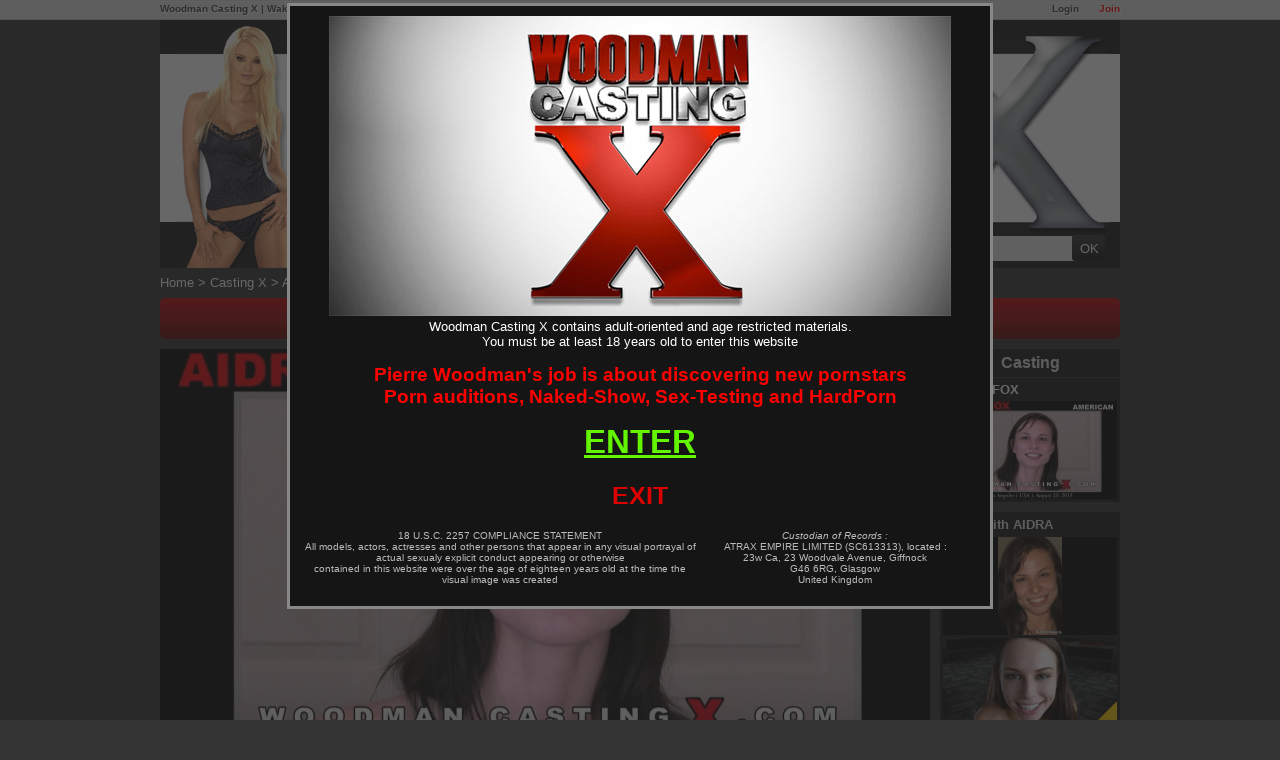

--- FILE ---
content_type: text/html; charset=utf-8
request_url: https://www.woodmancastingx.com/casting-x/aidra-fox_8650.html
body_size: 12424
content:
<!doctype html>
<html xmlns="http://www.w3.org/1999/xhtml" xml:lang="en" lang="en">
<head>
    <title>Aidra Fox on Woodman casting X | Official website</title>
        <meta http-equiv="Content-Type" content="text/html; charset=utf-8" />
    <meta name="robots" content="index,follow"/>
    <meta name="google-site-verification" content="RPjgiwNJ-y8KxC3n4XhcUwGi3m6Jl6nzPTTexL3EXpg"/>
    <meta name=viewport content="width=device-width">
    <link rel="shortcut icon" href="/favicon.ico"/>
    <link rel="icon" href="/favicon.ico" sizes="32x32">
    <meta name="color-scheme" content="only light">

        <script>var jQueryLoad = function (e) {
            if ("undefined" != typeof jQuery) return e(), this;
            jQueryLoad.loadList || (jQueryLoad.loadList = [], jQueryLoad.runLoaded = function () {
                for (var e = 0; e < jQueryLoad.loadList.length; e++) jQueryLoad.loadList[e]()
            }), jQueryLoad.loadList.push(e)
        }, jQueryReady = function (e) {
            return "undefined" != typeof jQuery ? (jQuery(document).ready(e), this) : (jQueryReady.readyList || (jQueryReady.isReady = !1, jQueryReady.setLoaded = function () {
                if (!jQueryReady.isReady) {
                    jQueryReady.isReady = !0, clearInterval(jQueryReady.interval);
                    for (var e = 0; e < jQueryReady.readyList.length; e++) jQuery(document).ready(jQueryReady.readyList[e]);
                    jQueryLoad.runLoaded && jQueryLoad.runLoaded()
                }
            }, jQueryReady.readyList = [], jQueryReady.interval = setInterval(function () {
                if ("undefined" == typeof jQuery) return !1;
                jQueryReady.setLoaded()
            }, 100), Object.defineProperty && Object.defineProperty(window, "jQuery", {
                get: function () {
                    return window._jQueryReadyShouldNotBeUsed
                }, set: function (e) {
                    window._jQueryReadyShouldNotBeUsed = e, Object.defineProperty(window, "jQuery", {}), jQueryReady.setLoaded()
                }
            })), jQueryReady.readyList.push(e), this)
        };</script>
    <link rel="alternate" type="application/rss+xml" href="https://www.woodmancastingx.com/rss.xml" title="Woodman Casting X">

    
    <link rel="stylesheet" type="text/css" media="screen" href="/css/cache/141615/combo/front.basic.css,flat.design.css,navbar.network.css,less/design.css" />

    <link rel="alternate" media="only screen and (max-width: 640px)" href="https://m.woodmancastingx.com/casting-x/aidra-fox_8650.html"/>

            <link rel="canonical" href="https://www.woodmancastingx.com/casting-x/aidra-fox_8650.html"/>
                    <meta name="description" content="Aidra Fox first porn audition by Pierre Woodman. Aidra Fox will be naked during this Woodman casting X video. Release Date: 2016-03-02"/>
                <meta name="keywords" content="Aidra Fox,Aidra ,Fox , Woodman Casting X, Casting X, Pierre Woodman, Woodman, adult audition, first time"/>
                    <meta property="og:site_name" content="WoodmanCastingX">
    <meta property="og:url" content="/casting-x/aidra-fox_8650.html">
    <meta property="og:title" content="Aidra Fox casting X">
    <meta property="og:image" content="https://public-content.high-cdn.com/pics/scene/86/50/8650_8_scenedefault_8_600__rs_98eeaee2.jpg">
    <meta property="og:description" content="Aidra Fox first porn audition by Pierre Woodman. Aidra Fox will be naked during this Woodman casting X video. Release Date: 2016-03-02">
    <meta property="og:type" content="video">
                    <link href="http://www.woodmancastingx.com/opensearch.xml" rel="search" title="WoodmanCastingX.com" type="application/opensearchdescription+xml">

        <script type="text/javascript" src="/js/cache/141615/combo/jquery-1.7.2.min.js,platform/utils.js,platform/thumbSlider.js,casting.js,platform/search.js,menuJs.js,flexslider/jquery.flexslider.js,jquery.tools.min.js,project/plugins/owl-carousel/owl.carousel.min.js"></script>

        <script type="text/javascript" src="/js/cache/141615/combo/jquery_ui_drag/jquery-ui.min.js,jquery_ui_drag/jquery-ui.touch-punch.js"></script>

    
      <script async src="https://www.googletagmanager.com/gtag/js?id=G-DR26F2HG79"></script>
  <script type="text/javascript">
    window.dataLayer = window.dataLayer || [];
    function gtag(){dataLayer.push(arguments);}
    gtag('js', new Date());
    gtag('config', 'G-DR26F2HG79');
  </script>

            <link rel="preconnect" href="https://www.google-analytics.com">
                <link rel="preconnect" href="https://s36-pub-ct.high-cdn.com">
                <link rel="preconnect" href="https://s47-pub-ct.high-cdn.com">
        
</head>
<!--[if lte IE 7]>
<body class="ie67fix"> <![endif]-->
<!--[if gt IE 7]><!-->
<body> <!--<![endif]-->

    <!--[if gt IE 6]><!-->
    <div class="networkTopSpacer">&nbsp;</div> <!--<![endif]-->
    <div class="networkTopNav">

        <p >

                            <a class="access join" href="/join?f=network_top_nav">Join</a>
                <a class="access" href="/login?r=%2Fcasting-x%2Faidra-fox_8650.html">Login</a>
            
            <a href="https://www.woodmancastingx.com/" target="_blank" onclick="sendClickEvent('casting');">Woodman Casting X</a> |            <a href="https://www.wakeupnfuck.com/" target="_blank" onclick="sendClickEvent('wunf');">Wake up'n fuck</a> |
            <a href="https://www.woodmanchat.com/" target="_blank" onclick="sendClickEvent('cams');">Woodman Cams</a> |
            <a href="https://www.woodmanforum.com/" target="_blank" onclick="sendClickEvent('forum');">Woodman Forum</a>

        </p>

    </div>

    <script type="application/javascript">

        function sendClickEvent(value) {
            if (typeof ga !== "undefined") {
                ga('send', 'event', 'Network Bare', 'Click', value);
            }
        }

    </script>

    
<div id="wrapper" class="tag_design">

    <div id="page">

        <header>
    
  <div id="header_newdesign">
    
    <span class="header_slogan"> 
      Originals and Exclusives content by Pierre Woodman.
    </span>
        <span class="header_slogan">
        Woodman Casting X, #1 rated soft and porn auditions website.
        </span>
        
      
    <a href="/" title="homepage">
      
      
      <img src="/images/cache/141615/layout/caylian.png" width="136" height="244" class="caylian_link" alt="Caylian Curtis" />
  
      <img src="/images/cache/141615/layout/logo.png" width="490" height="157" class="logo_link" alt="Woodman Casting" />
  
      <img src="/images/cache/141615/layout/X.png" width="222" height="199"  class="x_link" alt="X" />
  
      <span class="white_bar"></span>
      
    </a>
    <div class="header_menu">
      
      <a class="header_button activable" href="/">Home</a>
      
              <a class="header_button activable" href="/login?r=%2Fcasting-x%2Faidra-fox_8650.html">Login</a>            
            
      <a class="header_button activable" href="https://www.woodmanforum.com/">Forum</a>
      
              <a class="header_button red_button activable" href="/join?f=menu">Join</a>
            
      <a class="header_button activable" href="/my-videos">My Videos</a>
      
      <div id="menu">
        <div class="searchBar">
          
  <div id="searchMenuContainer" class="completion_container_parent">
    <form method="GET" action="/search">
      <input type="text" class="input" placeholder="Search" name="query" id="query_menu"  autocomplete="off" spellcheck="false"/>
      <input type="submit" class="send" value="OK"/>
    </form>
  </div>
   
        </div>
      </div>
              
      <div class="clear"></div>
    </div>
    
  </div>
  
</header>
        <div id="content">
            <nav>
  
  <div id="breadcrumb">
            <a href="/" class="crumb">Home</a> >
                  <a href="/casting-x/" class="crumb">Casting X</a> >
                  <span class="crumb">Aidra Fox</span>
              </div>

</nav>
            
                
    <div id="casting" class="designV3">
        <!--[if IE 6]>
        <div id="IE6"><![endif]-->
        
        <div class="join" >
      
    <a href="/join?f=show_fulla">Naked Audition 100% Real - Become a Woodman member and enjoy !</a>
  
</div>


        <div class="left">

            
            <article>

                <div id="video" class="timelineVideo">
                                        <div class="scene_player scene_16_9">

                        <div class="player_demo ">
                            
    <script src="/js/cache/141615/combo/platform/player7_trackers/VodLog7Logger.js,platform/player7_trackers/StreamTrackerLogger.js,platform/player7/list_player7.js"></script>

    

    <link rel="stylesheet" type="text/css" media="screen" href="/css/cache/141615/combo/platform/less/player7.css"/>


<div class="vod_player player_html5 player_woodman_player" tabindex="-1">

    <!--[if lte IE 9]>
    <div class="is_old_ie"><![endif]-->

    <noscript><span>Please enable Javascript to enjoy the video<br/> <a
                    href="http://www.google.com/search?q=enable+javascript"
                    target="_blank">You can find help here</a></span></noscript>

    <div class="player_video_container">

        <div class="poster"></div>

        <video class="player_video"></video>

        <div class="over_poster">
            <div class="text_over_poster"></div>
        </div>

    </div>

    <div class="player_overlay_status initial_status init_html5_controls_show">
        <div class="play_icon"></div>
        <div class="pause_icon"></div>
    </div>

    <div class="player_overlay_loader">
        <div class="bull"></div>
        <div class="bull"></div>
        <div class="bull"></div>
        <div class="bull"></div>
        <div class="bull"></div>
        <div class="bull"></div>
        <div class="bull"></div>
        <div class="bull"></div>
    </div>

    <div class="player_overlay_actions init_html5_controls_show iefix"></div>

    <div class="player_overlay"></div>

    <div class="player_thumb_preview">
        <div class="preview_chapter"></div>
        <div class="preview_background"></div>
        <div class="text_wrapper">
            <span class="preview_timecode"></span>
        </div>
    </div>

    <div class="player_double_tap">

        <div class="action backward">
            <div class="backward_icon">
                <div class="backward_icon_arrow_container">
                    <div class="backward_icon_arrow"></div>
                </div>
                <div class="backward_icon_bottom"></div>
                <div class="backward_icon_right"></div>
                <span class="backward_icon_text">10</span>
            </div>
        </div>

        <div class="action forward">
            <div class="forward_icon">
                <div class="forward_icon_left"></div>
                <div class="forward_icon_arrow_container">
                    <div class="forward_icon_arrow"></div>
                </div>
                <div class="forward_icon_bottom"></div>
                <span class="forward_icon_text">10</span>
            </div>
        </div>

    </div>

    <div class="controls_background init_html5_controls_show"></div>

    <div class="player_controls init_html5_controls_show">

        <div class="bar_layout iefix">

            <div class="bar_container">

                <div class="bar seek_bar"></div>
                <div class="bar progress_bar dominant_background_color"></div>
                <div class="progress_cursor dominant_background_color"></div>
                <div class="bar buffer_bar"></div>

            </div>

        </div>

        <div class="actions_layout iefix">

            <div class="button action play">
                <div class="play_icon"></div>
            </div>

            <div class="button action pause">
                <div class="pause_icon"></div>
            </div>

            <div class="button action backward">
                <div class="backward_icon">
                    <div class="backward_icon_arrow_container">
                        <div class="backward_icon_arrow"></div>
                    </div>
                    <div class="backward_icon_bottom"></div>
                    <div class="backward_icon_right"></div>
                    <span class="backward_icon_text">10</span>
                </div>
            </div>

            <div class="button action forward">
                <div class="forward_icon">
                    <div class="forward_icon_left"></div>
                    <div class="forward_icon_arrow_container">
                        <div class="forward_icon_arrow"></div>
                    </div>
                    <div class="forward_icon_bottom"></div>
                    <span class="forward_icon_text">10</span>
                </div>
            </div>

            <div class="button action replay">
                <div class="replay_icon">
                    <div class="replay_icon_arrow_container">
                        <div class="replay_icon_arrow"></div>
                    </div>
                    <div class="replay_icon_bottom"></div>
                    <div class="replay_icon_right"></div>
                </div>
            </div>

            <div class="button action sound">
                <div class="sound_icon">
                    <div class="sound_icon_block"></div>
                    <div class="sound_icon_arrow"></div>
                    <div class="sound_icon_low"></div>
                    <div class="sound_icon_high_container">
                        <div class="sound_icon_high"></div>
                    </div>
                    <div class="sound_icon_no_sound"></div>
                </div>
            </div>

            <div class="volume">
                <div class="volume_slider">
                    <div class="volume_bar">
                        <div class="volume_level"></div>
                    </div>
                    <div class="volume_cursor"></div>
                </div>
            </div>

            <div class="button time">
                <span class="current"></span><span class="separator"> / </span><span class="duration"></span>
            </div>

            <div class="button action fullscreen">
                <div class="top_left"></div>
                <div class="top_right"></div>
                <div class="bottom_left"></div>
                <div class="bottom_right"></div>
            </div>

            <div class="button action exit_fullscreen">
                <div class="top_left"></div>
                <div class="top_right"></div>
                <div class="bottom_left"></div>
                <div class="bottom_right"></div>
            </div>

            <div class="button action options">
                <div class="options_icon">
                    <div class="gears"></div>
                    <div class="gears_arm arm_top"></div>
                    <div class="gears_arm arm_bottom"></div>
                    <div class="gears_arm arm_top_right"></div>
                    <div class="gears_arm arm_bottom_right"></div>
                    <div class="gears_arm arm_top_left"></div>
                    <div class="gears_arm arm_bottom_left"></div>
                </div>
            </div>

            <div class="button action audio">
                <div class="dialog">
                    <div class="bubble">
                        <span class="lang"></span>
                    </div>
                    <div class="arrow"></div>
                </div>
            </div>

            <div class="button action subtitle">
                <div class="subtitle_icon dominant_border_color">
                    <div class="block">
                        <div class="hole hole1"></div>
                        <div class="hole hole2"></div>
                        <div class="hole hole3"></div>
                        <div class="hole hole4"></div> <!-- Ugly -->
                    </div>
                </div>
            </div>

            <div class="button action cast_button">
                <div class="cast_icon">
                    <google-cast-launcher></google-cast-launcher>
                </div>
            </div>

        </div> <!-- actions -->

    </div> <!-- controls -->

    <div class="player_menu quality">
        <div class="item heading">Quality</div>
    </div>

    <div class="player_menu audio">
        <div class="item heading">Audio</div>
    </div>

    <!--[if lte IE 9]></div><![endif]-->

            <img src="https://vodlog-tracking7.high-cdn.com/log.php?s=eas9gqlpqpuhfstph3bnjdrofp&amp;v=19543&amp;k=7a93608820a23761204ddca96170f27c&amp;h=10&amp;t=page&f=%2Fcasting-x%2Faidra-fox_8650.html" width="1" height="1" class="log_page"/>
    

</div>


                                                            <div class="woodman_end_overlay">
                                    
    <div id="player_join" onclick="window.location.href='/join?f=pl_overlay';">

      <a href="/join?f=pl_overlay">
        <span class="right_now">WATCH THE VIDEO RIGHT NOW !</span><br/>
        Current duration: 30 minutes !<br/>
        Watch her <span class="member_join">Interview and her NUDE body</span> <br/>

        or use <span class="member_join underlined">1 credits</span>
        <br/>
      </a>

      <form action="/join?f=pl_overlay" method="GET">
        <input type="hidden" name="f" value="pl_submit"/>
        <input type="submit" class="send" value=""/>
      </form>

       Or become a <span class="member_join underlined">Member</span>
    </div>
    
    <div id="player_join_smartphone" onclick="window.location.href='/join?f=pl_overlay_smartphone';">
      Watch the full video<br/>
      Become a Woodman member now !
      <form action="/join?f=pl_overlay" method="GET">
        <input type="hidden" name="f" value="pl_submit"/>
        <input type="submit" class="send" value="JOIN NOW !"/>
      </form>
    </div>

    

  <div id="player_replay_video" onclick="if(typeof playerReplay == 'function') { playerReplay()};if(typeof vodPlayer_Replay == 'function') { vodPlayer_Replay()};if(typeof VodPlayer == 'function') { VodPlayer().play()}">
    <img src="/images/cache/141615/player/replay-button-58x58.png" alt="Replay"><br/>
    Replay The Video
  </div>                                </div>
                            
                        </div>

                                                <div class="page_title">
                            <h1 class="full_length">Aidra Fox casting</h1>
                                                                                    <div class="clear"></div>
                        </div>

                        <div class="video_infos">

                                <div class="pannel_action_container">

        <div class="pannel_info pannel_action">

            <div class="info_left">
                
                                    <p class="info_line bitmap">

                        
                                                            <a href="/join?idScene=8650&amp;f=show_jn" class="credits_link">
                                    <span id="credits"><em>1</em><br/>Credits</span>
                                </a>
                                                                    <a class="under_scene"
                                       href="/join?idScene=8650&amp;f=show_ormember">or Membership</a>
                                                            

                                            </p>
                
                
                                <div class="info_container">
                    <p class="info_line info_center">
                        <span class="label_info">Published</span> : 2016-03-02                    </p>
                                        
                                            <p class="info_line info_center">
                            <span class="label_info">Length</span> : <span
                                    class="yellow">30 minutes</span>
                        </p>
                                        <p class="info_line info_center">
                                                    <span class="label_info">Language</span> : English                                            </p>

                                                <p class="description">
                                An american girl, Aidra Fox has an audition with Pierre Woodman.
                                <span>
                                  She will answer general questions about her life and sexual fantasies and experience.
                                </span>

                                                                    <span>
                                      Then Aidra Fox will undress to show her body naked.
                                    </span>
                                    <span>
                                      She will be asked to show her body in doggy style and missionary position on a sofa.<br/>
                                    </span>

                                    
                                <span>
                                    This is Aidra Fox sexy  casting X !
                                </span>
                            </p>
                            <div class="open_desc"></div>
                                                <div class="clear"></div>

                </div>
            </div>

            

            <div class="info_right">

                
                                    <div class="tags">
                                                    <a href="/keywords/adorable%2C243"
                               class="tag">
                                Adorable                            </a>
                                                    <a href="/keywords/big-mouth%2C107"
                               class="tag">
                                Big Mouth                            </a>
                                                    <a href="/keywords/big-pussy-lips%2C47"
                               class="tag">
                                Big Pussy Lips                            </a>
                                                    <a href="/keywords/long-hairs%2C23"
                               class="tag">
                                Long Hairs                            </a>
                                                    <a href="/keywords/striptease%2C287"
                               class="tag">
                                StripTease                            </a>
                                                    <a href="/keywords/villa%2C255"
                               class="tag">
                                Villa                            </a>
                                                    <a href="/keywords/white-skin%2C75"
                               class="tag">
                                White Skin                            </a>
                                                    <a href="/keywords/young-girl%2C67"
                               class="tag">
                                Young Girl                            </a>
                                                    <a href="/keywords/brunette%2C1"
                               class="tag">
                                Brunette                            </a>
                                                    <a href="/keywords/nude%2C27"
                               class="tag">
                                Nude                            </a>
                                                    <a href="/keywords/office%2C261"
                               class="tag">
                                Office                            </a>
                                                    <a href="/keywords/shaved%2C39"
                               class="tag">
                                Shaved                            </a>
                                                    <a href="/keywords/slim%2C181"
                               class="tag">
                                Slim                            </a>
                                                    <a href="/keywords/small_breast%2C69"
                               class="tag">
                                Small Breast                            </a>
                                                    <a href="/keywords/small-ass%2C209"
                               class="tag">
                                Small-ass                            </a>
                                                <a href="/keywords" class="tag more_tag">More Tags ...</a>
                        <div class="clear"></div>
                    </div>

                    <div class="more_tags"></div>

                                
            </div>

            <div class="clear"></div>

        </div> <!-- .pannel_info -->


        
        <div class="pannel_share pannel_action">


            <div class="embed_part">
                <div class="embed_block permalink">
                    <div>Permalink to this video</div>
                    <div>
                                                <input type="text" value="https://www.woodmancastingx.com/casting-x/aidra-fox_8650.html" onclick="this.select();" readonly>
                    </div>
                </div>
                                <div class="embed_block">
                    <div>Embed on your Blog/Website</div>
                    <div>
                        <input type="text"
                               value='<iframe src="https://www.woodmancastingx.com/scene/iframe/8650" frameborder="0" width="640" height="360" scrolling="no" allowfullscreen></iframe>'
                               onclick="this.select();" readonly>
                    </div>
                </div>

                <div class="embed_block permalink">
                    <div>WoodmanForum BBCode</div>
                    <div>
                                                <input type="text" value="[iframe]https://www.woodmancastingx.com/scene/iframe/8650[/iframe]" onclick="this.select();"
                               readonly>
                    </div>
                </div>
            </div>

        </div>

    </div> <!-- end pannel_action_container -->
                                    <div class="action_bar boutton_large6">


        <a href="" class="action_button"
           onclick="$('.btn-large').removeClass('activate');$(this).addClass('activate');$('.pannel_action').hide();$('.pannel_info').show();return false;">Infos</a>

        <a href="/join?f=show_dl"
           class="action_button">
            Download
                            <img src="/images/cache/141615/4K-bg-gold-28px.png" class="download-icon-4k" width="20" height="20"/>
                    </a>

        <a href="" class="action_button"
           onclick="$('.btn-large').removeClass('activate');$(this).addClass('activate');$('.pannel_action').hide();$('.pannel_share').show();return false;">Share</a>

        <a href="/login?r=%2Fcasting-x%2Faidra-fox_8650.html"
           class="action_button"
           id="favorite_button">
            <img src="/images/cache/141615/favorite_not_24.png"
                 alt="Add to Favorite" width=24 height=24 class="favorite_icon"/> Favorites
        </a>

        
                    <a href="http://www.woodmanforum.com/girls/aidra-fox-t9159.html" class="action_button forum_link">Forum</a>
        
                    <a href="/join?f=show_bar" class="action_button button_full">Full Version</a>
        

    </div>

                            </div>
                    </div>

            </article>

        </div>

        <div class="right">

            <aside>

                <div class="block_girls_videos items">
                                                                <h2 class="casting">Casting</h2>
                    
                    
                        <a class="girl_item" href="/girl/aidra-fox_7298">
                            <span class="name">AIDRA FOX</span>
                            <img src="https://s47-pub-ct.high-cdn.com/pics/actor/72/98/7298_8_actoravatar_8_174_98_fbhd_852283e4.jpg"/>
                            <div class="clear"></div>
                        </a>

                    
                                            <div class="page_title related_title second_related_group">
                            <h2>More with AIDRA</h2>
                        </div>
                                                    <a class="itemRight item gallery" href="/photoset/casting/aidra-fox-casting-pics-_3004" title="Photoset of Aidra fox - ( casting pics )">
                                <img class="thumb" src="https://s36-pub-ct.high-cdn.com/pics/gallery/30/04/3004_4_gallerydefault_8_133_200_crop_85792757.jpg" alt="Aidra fox - ( casting pics )"/>
                            </a>
                                                        <a class="itemRight item scene" href="https://www.wakeupnfuck.com/scene/aidra-fox-wunf-219_9743" title="Video of Aidra fox - wunf 219">
                                <img class="thumb" src="https://s36-pub-ct.high-cdn.com/pics/scene/97/43/9743_8_scenedefault_8_174_98_fb_925564b1_v1.jpg" alt="Aidra fox - wunf 219"/>
                                                                    <img src="/images/cache/141615/4K-bg-gold.png" class="img4k">
                                                                                                    <img src="/images/cache/141615//site/icon_wunf_100.png" class="siteIcon wunfIcon" alt="Wakeupnfuck Icon"/>
                                                            </a>
                                                        <div class="clear"></div>
                            <div class="page_title related_title second_related_group">
                                <h2>Related videos</h2>
                            </div>
                                                        <a class="itemRight item scene" href="/casting-x/veronika-carso_1982.html" title="Video of Veronika carso">
                                <img class="thumb" src="https://s47-pub-ct.high-cdn.com/pics/scene/19/82/1982_8_scenedefault_8_174_98_fb_c5ccd3e0.jpg" alt="Veronika carso"/>
                                                                                            </a>
                                                        <a class="itemRight item scene" href="/casting-x/wendy-muller_2682.html" title="Video of Wendy muller">
                                <img class="thumb" src="https://s47-pub-ct.high-cdn.com/pics/scene/26/82/2682_8_scenedefault_8_174_98_fb_f2699a93.jpg" alt="Wendy muller"/>
                                                                                            </a>
                                                        <a class="itemRight item scene" href="/casting-x/aletta-ocean_2890.html" title="Video of Aletta ocean">
                                <img class="thumb" src="https://s36-pub-ct.high-cdn.com/pics/scene/28/90/2890_8_scenedefault_8_174_98_fb_acc5ca7d_v2.jpg" alt="Aletta ocean"/>
                                                                    <img src="/images/cache/141615/4K-bg-gold.png" class="img4k">
                                                                                            </a>
                                                <div class="clear"></div>
                </div>

            </aside>

        </div> <!-- #right -->

        <!--[if IE 6]></div><![endif]-->
        <div class="clear"></div>

        
        <aside>

            <div class="block_videos_related items container_5">
                <div class="page_title">
                    <h2>Videos in relation with Aidra Fox casting</h2>
                </div>

                
    <a class="item scene " href="/casting-x/nasta-zya_4457.html" title="Nasta Zya">
        <img class="thumb" src="https://s36-pub-ct.high-cdn.com/pics/scene/44/57/4457_8_scenedefault_8_178_100_fb_09d89267_v1.jpg" alt="Nasta Zya"  />

        
        
                    <span class="title">Nasta Zya</span>
            <span class="duration">1:56:13</span>
        
                        
    </a>

                    
    <a class="item scene " href="/casting-x/gina-gerson_5165.html" title="Gina Gerson">
        <img class="thumb" src="https://s47-pub-ct.high-cdn.com/pics/scene/51/65/5165_8_scenedefault_8_178_100_fb_ea51a79b.jpg" alt="Gina Gerson"  />

        
        
                    <span class="title">Gina Gerson</span>
            <span class="duration">3:41:23</span>
        
                        
    </a>

                    
    <a class="item scene " href="/casting-x/lily-cute_5527.html" title="Lily Cute">
        <img class="thumb" src="https://s36-pub-ct.high-cdn.com/pics/scene/55/27/5527_8_scenedefault_8_178_100_fb_1c988335.jpg" alt="Lily Cute"  />

        
        
                    <span class="title">Lily Cute</span>
            <span class="duration">26:54</span>
        
                        
    </a>

                    
    <a class="item scene " href="/casting-x/morgalny_5749.html" title="Morgalny">
        <img class="thumb" src="https://s47-pub-ct.high-cdn.com/pics/scene/57/49/5749_8_scenedefault_8_178_100_fb_5d07a624.jpg" alt="Morgalny"  />

        
        
                    <span class="title">Morgalny</span>
            <span class="duration">27:03</span>
        
                        
    </a>

                    
    <a class="item scene " href="/casting-x/bambi-keutass_5813.html" title="Bambi Keutass">
        <img class="thumb" src="https://s36-pub-ct.high-cdn.com/pics/scene/58/13/5813_8_scenedefault_8_178_100_fb_8423c0e6.jpg" alt="Bambi Keutass"  />

        
        
                    <span class="title">Bambi Keutass</span>
            <span class="duration">1:46:56</span>
        
                        
    </a>

                    
    <a class="item scene " href="/casting-x/mirabella_5947.html" title="Mirabella">
        <img class="thumb" src="https://s36-pub-ct.high-cdn.com/pics/scene/59/47/5947_8_scenedefault_8_178_100_fb_f3e17af0.jpg" alt="Mirabella"  />

        
        
                    <span class="title">Mirabella</span>
            <span class="duration">14:30</span>
        
                        
    </a>

                    
    <a class="item scene " href="/casting-x/ksurina_5985.html" title="Ksurina">
        <img class="thumb" src="https://s36-pub-ct.high-cdn.com/pics/scene/59/85/5985_8_scenedefault_8_178_100_fb_cb75bd30_v1.jpg" alt="Ksurina"  />

        
        
                    <span class="title">Ksurina</span>
            <span class="duration">13:35</span>
        
                        
    </a>

                    
    <a class="item scene " href="/casting-x/chelsy-sun_6065.html" title="Chelsy Sun">
        <img class="thumb" src="https://s47-pub-ct.high-cdn.com/pics/scene/60/65/6065_8_scenedefault_8_178_100_fb_f4cccda3.jpg" alt="Chelsy Sun"  />

        
        
                    <span class="title">Chelsy Sun</span>
            <span class="duration">3:49:58</span>
        
                        
    </a>

                    
    <a class="item scene " href="/casting-x/alicija-dark-and-nataly-von-hard-bed-1-boys_6227.html" title="Alicija Dark and Nataly Von - XXXX - bed + 1 boy">
        <img class="thumb" src="https://s36-pub-ct.high-cdn.com/pics/scene/62/27/6227_8_scenedefault_8_178_100_fb_81d70a31.jpg" alt="Alicija Dark and Nataly Von - XXXX - bed + 1 boy"  />

        
        
                    <span class="title">Alicija Dark and Nataly Von - XXXX - bed + 1 boy</span>
            <span class="duration">35:46</span>
        
                        
    </a>

                    
    <a class="item scene " href="/casting-x/fantasy_6231.html" title="Fantasy">
        <img class="thumb" src="https://s36-pub-ct.high-cdn.com/pics/scene/62/31/6231_8_scenedefault_8_178_100_fb_8c9086ae.jpg" alt="Fantasy"  />

        
        
                    <span class="title">Fantasy</span>
            <span class="duration">17:10</span>
        
                        
    </a>

                            <div class="clear"></div>
                        <div class="moreRelated">
                            Show more related
                        </div>
                                    
    <a class="item scene hiddenRelated" href="/casting-x/chintia-doll_6315.html" title="Chintia Doll">
        <img class="thumb" src="https://s36-pub-ct.high-cdn.com/pics/scene/63/15/6315_8_scenedefault_8_178_100_fb_70727618.jpg" alt="Chintia Doll"  />

        
        
                    <span class="title">Chintia Doll</span>
            <span class="duration">2:22:16</span>
        
                        
    </a>

                    
    <a class="item scene hiddenRelated" href="/casting-x/milana-love_6447.html" title="Milana Love">
        <img class="thumb" src="https://s47-pub-ct.high-cdn.com/pics/scene/64/47/6447_8_scenedefault_8_178_100_fb_e8750817.jpg" alt="Milana Love"  />

        
        
                    <span class="title">Milana Love</span>
            <span class="duration">20:54</span>
        
                        
    </a>

                    
    <a class="item scene hiddenRelated" href="/casting-x/enolla-calabre_8344.html" title="Enolla Calabre">
        <img class="thumb" src="https://s47-pub-ct.high-cdn.com/pics/scene/83/44/8344_8_scenedefault_8_178_100_fb_9af86396_v7.jpg" alt="Enolla Calabre"  />

                    <img src="/images/cache/141615/4K-bg-gold.png" class="icon_4k">
        
        
                    <span class="title">Enolla Calabre</span>
            <span class="duration">1:50:13</span>
        
                        
    </a>

                    
    <a class="item scene hiddenRelated" href="/casting-x/christiana-cinn_8350.html" title="Christiana Cinn">
        <img class="thumb" src="https://s47-pub-ct.high-cdn.com/pics/scene/83/50/8350_8_scenedefault_8_178_100_fb_cae8e5eb_v2.jpg" alt="Christiana Cinn"  />

                    <img src="/images/cache/141615/4K-bg-gold.png" class="icon_4k">
        
        
                    <span class="title">Christiana Cinn</span>
            <span class="duration">3:08:22</span>
        
                        
    </a>

                    
    <a class="item scene hiddenRelated" href="/casting-x/enolla-calabre-hard-lovely-cat-with-3-men_8368.html" title="Enolla Calabre - XXXX - Lovely Cat with 3 men">
        <img class="thumb" src="https://s47-pub-ct.high-cdn.com/pics/scene/83/68/8368_8_scenedefault_8_178_100_fb_855d171b_v3.jpg" alt="Enolla Calabre - XXXX - Lovely Cat with 3 men"  />

                    <img src="/images/cache/141615/4K-bg-gold.png" class="icon_4k">
        
        
                    <span class="title">Enolla Calabre - XXXX - Lovely Cat with 3 men</span>
            <span class="duration">36:17</span>
        
                        
    </a>

                    
    <a class="item scene hiddenRelated" href="/casting-x/leyla-bentho_8392.html" title="Leyla Bentho">
        <img class="thumb" src="https://s36-pub-ct.high-cdn.com/pics/scene/83/92/8392_8_scenedefault_8_178_100_fb_fc0ccf11_v3.jpg" alt="Leyla Bentho"  />

                    <img src="/images/cache/141615/4K-bg-gold.png" class="icon_4k">
        
        
                    <span class="title">Leyla Bentho</span>
            <span class="duration">2:49:42</span>
        
                        
    </a>

                    
    <a class="item scene hiddenRelated" href="/casting-x/emma-wilde_8438.html" title="Emma Wilde">
        <img class="thumb" src="https://s36-pub-ct.high-cdn.com/pics/scene/84/38/8438_8_scenedefault_8_178_100_fb_c3725fa1_v1.jpg" alt="Emma Wilde"  />

                    <img src="/images/cache/141615/4K-bg-gold.png" class="icon_4k">
        
        
                    <span class="title">Emma Wilde</span>
            <span class="duration">53:02</span>
        
                        
    </a>

                    
    <a class="item scene hiddenRelated" href="/casting-x/kacy-love_8448.html" title="Kacy Lane">
        <img class="thumb" src="https://s47-pub-ct.high-cdn.com/pics/scene/84/48/8448_8_scenedefault_8_178_100_fb_f87b001a_v1.jpg" alt="Kacy Lane"  />

                    <img src="/images/cache/141615/4K-bg-gold.png" class="icon_4k">
        
        
                    <span class="title">Kacy Lane</span>
            <span class="duration">14:55</span>
        
                        
    </a>

                    
    <a class="item scene hiddenRelated" href="/casting-x/lovenia-lux_8721.html" title="Lovenia Lux">
        <img class="thumb" src="https://s47-pub-ct.high-cdn.com/pics/scene/87/21/8721_8_scenedefault_8_178_100_fb_1b42cd81_v2.jpg" alt="Lovenia Lux"  />

                    <img src="/images/cache/141615/4K-bg-gold.png" class="icon_4k">
        
        
                    <span class="title">Lovenia Lux</span>
            <span class="duration">1:32:54</span>
        
                        
    </a>

                    
    <a class="item scene hiddenRelated" href="/casting-x/alice-march_8781.html" title="Alice March">
        <img class="thumb" src="https://s47-pub-ct.high-cdn.com/pics/scene/87/81/8781_8_scenedefault_8_178_100_fb_ecc4131f.jpg" alt="Alice March"  />

                    <img src="/images/cache/141615/4K-bg-gold.png" class="icon_4k">
        
        
                    <span class="title">Alice March</span>
            <span class="duration">15:17</span>
        
                        
    </a>

                    
    <a class="item scene hiddenRelated" href="/casting-x/kylie-quinn_8795.html" title="Kylie Quinn">
        <img class="thumb" src="https://s47-pub-ct.high-cdn.com/pics/scene/87/95/8795_8_scenedefault_8_178_100_fb_29dc3ec4_v2.jpg" alt="Kylie Quinn"  />

                    <img src="/images/cache/141615/4K-bg-gold.png" class="icon_4k">
        
        
                    <span class="title">Kylie Quinn</span>
            <span class="duration">1:35:44</span>
        
                        
    </a>

                    
    <a class="item scene hiddenRelated" href="/casting-x/anna-de-ville_8807.html" title="Anna De Ville">
        <img class="thumb" src="https://s36-pub-ct.high-cdn.com/pics/scene/88/07/8807_8_scenedefault_8_178_100_fb_6c392e99_v1.jpg" alt="Anna De Ville"  />

                    <img src="/images/cache/141615/4K-bg-gold.png" class="icon_4k">
        
        
                    <span class="title">Anna De Ville</span>
            <span class="duration">54:44</span>
        
                        
    </a>

                    
    <a class="item scene hiddenRelated" href="/casting-x/arwen-gold_8873.html" title="Arwen Gold">
        <img class="thumb" src="https://s47-pub-ct.high-cdn.com/pics/scene/88/73/8873_8_scenedefault_8_178_100_fb_581113ac_v3.jpg" alt="Arwen Gold"  />

                    <img src="/images/cache/141615/4K-bg-gold.png" class="icon_4k">
        
        
                    <span class="title">Arwen Gold</span>
            <span class="duration">2:04:55</span>
        
                        
    </a>

                    
    <a class="item scene hiddenRelated" href="/casting-x/kylie-page_9009.html" title="Kylie Page">
        <img class="thumb" src="https://s47-pub-ct.high-cdn.com/pics/scene/90/09/9009_8_scenedefault_8_178_100_fb_4fa7b147.jpg" alt="Kylie Page"  />

                    <img src="/images/cache/141615/4K-bg-gold.png" class="icon_4k">
        
        
                    <span class="title">Kylie Page</span>
            <span class="duration">16:58</span>
        
                        
    </a>

                    
    <a class="item scene hiddenRelated" href="/casting-x/nina-north_9057.html" title="Nina North">
        <img class="thumb" src="https://s47-pub-ct.high-cdn.com/pics/scene/90/57/9057_8_scenedefault_8_178_100_fb_7a049a1c_v3.jpg" alt="Nina North"  />

                    <img src="/images/cache/141615/4K-bg-gold.png" class="icon_4k">
        
        
                    <span class="title">Nina North</span>
            <span class="duration">1:19:42</span>
        
                        
    </a>

                    
    <a class="item scene hiddenRelated" href="/casting-x/tori-black_9103.html" title="Tori Black">
        <img class="thumb" src="https://s47-pub-ct.high-cdn.com/pics/scene/91/03/9103_8_scenedefault_8_178_100_fb_f19e0f0c.jpg" alt="Tori Black"  />

                    <img src="/images/cache/141615/4K-bg-gold.png" class="icon_4k">
        
        
                    <span class="title">Tori Black</span>
            <span class="duration">55:49</span>
        
                        
    </a>

                    
    <a class="item scene hiddenRelated" href="/casting-x/taylor-may-hard-in-bed-with-2-men_9373.html" title="Taylor May - XXXX - In bed with 2 men">
        <img class="thumb" src="https://s36-pub-ct.high-cdn.com/pics/scene/93/73/9373_8_scenedefault_8_178_100_fb_8c4c5597_v1.jpg" alt="Taylor May - XXXX - In bed with 2 men"  />

                    <img src="/images/cache/141615/4K-bg-gold.png" class="icon_4k">
        
        
                    <span class="title">Taylor May - XXXX - In bed with 2 men</span>
            <span class="duration">54:46</span>
        
                        
    </a>

                    
    <a class="item scene hiddenRelated" href="/casting-x/elle-rose-hard-heavily-impacted-by-4-men_9415.html" title="Elle Rose - XXXX - Heavily impacted by 4 men">
        <img class="thumb" src="https://s47-pub-ct.high-cdn.com/pics/scene/94/15/9415_8_scenedefault_8_178_100_fb_301d86fb_v5.jpg" alt="Elle Rose - XXXX - Heavily impacted by 4 men"  />

                    <img src="/images/cache/141615/4K-bg-gold.png" class="icon_4k">
        
        
                    <span class="title">Elle Rose - XXXX - Heavily impacted by 4 men</span>
            <span class="duration">1:36:19</span>
        
                        
    </a>

                    
    <a class="item scene hiddenRelated" href="/casting-x/kristen-scott_10133.html" title="Kristen Scott ">
        <img class="thumb" src="https://s47-pub-ct.high-cdn.com/pics/scene/01/33/10133_8_scenedefault_8_178_100_fb_b13772db.jpg" alt="Kristen Scott "  />

                    <img src="/images/cache/141615/4K-bg-gold.png" class="icon_4k">
        
        
                    <span class="title">Kristen Scott </span>
            <span class="duration">28:21</span>
        
                        
    </a>

                    
    <a class="item scene hiddenRelated" href="/casting-x/barbara-bella-and-alice-marshall-hard-party-anal-with-2-friends_10135.html" title="Barbara Bella and Alice Marshall - XXXX - Party anal with 2 friends">
        <img class="thumb" src="https://s47-pub-ct.high-cdn.com/pics/scene/01/35/10135_8_scenedefault_8_178_100_fb_9537daaa_v1.jpg" alt="Barbara Bella and Alice Marshall - XXXX - Party anal with 2 friends"  />

        
        
                    <span class="title">Barbara Bella and Alice Marshall - XXXX - Party anal with 2 friends</span>
            <span class="duration">41:16</span>
        
                        
    </a>

                    
                                    <div class="clear"></div>
                    <a href="/join?f=rel" class="joinRelated">
                        Members can watch 3700 more videos. Become a member in 30 seconds !
                    </a>
                
                <div class="clear"></div>
            </div>

        </aside>

    </div> <!-- #casting -->
    <div class="clear"></div>



                    </div>

        <footer>
            <div id="footer">

                <div class="row">

                    <ul>
                        <li class="title">Videos</li>
                        <li><a href="/casting-x/">Casting X</a></li>
                        <li><a href="/new">Updates</a></li>
                        <li><a href="/hardcore/">Hardcore</a></li>
                        <li><a href="/sthuf/">Shtuf</a></li>
                        <li><a href="/live/">Liveshow</a></li>
                        <li><a href="https://www.wakeupnfuck.com/">Wakeupnfuck.com</a></li>
                    </ul>

                </div>

                <div class="row">

                    <ul>
                        <li class="title">Movies</li>
                        <li><a href="/catalogue">Catalogue</a></li>
                        <li><a href="https://www.woodmanfilms.com/">WoodmanFilms.com</a></li>

                        <li class="title marginTop"><a href="/photoset">Galleries</a></li>
                        <li><a href="/photoset/hardcore">Hardcore</a></li>
                        <li><a href="/photoset/casting">Casting</a></li>
                    </ul>

                </div>

                <div class="row">

                    <ul>
                        <li class="title"><a href="/girl">Girls</a></li>
                        <li class="title"><a href="/keywords">Categories</a></li>
                        <li class="title"><a href="/top100">Top 100</a></li>
                    </ul>

                </div>

                <div class="row">

                    <ul>
                        <li class="title"><a href="/contact">Contact us</a></li>
                        <li class="title"><a href="https://www.woodmanforum.com/">Forum</a></li>
                        <li class="social"><a href="https://www.facebook.com/pierrewoodmanofficiel"><img alt="facebook"
                                                                                                         src="/images/cache/141615/social/facebook-24-black.png"
                                                                                                         width="20"
                                                                                                         height="20"></a>
                        </li>
                        <li class="social"><a href="https://twitter.com/woodman_news"><img alt="twitter"
                                                                                           src="/images/cache/141615/social/twitter-24-black.png"
                                                                                           width="20" height="20"></a>
                        </li>
                        <li class="social"><a href="https://www.pinterest.com/pierrewoodman/"><img alt="pinterest"
                                                                                                   src="/images/cache/141615/social/pinterest-24-black.png"
                                                                                                   width="20"
                                                                                                   height="20"></a></li>
                        <li class="social"><a href="http://pierrewoodman.tumblr.com/"><img alt="tumblr"
                                                                                           src="/images/cache/141615/social/tumblr-24-black.png"
                                                                                           width="20" height="20"></a>
                        </li>
                    </ul>

                </div>

                <div class="clear"></div>

                <div class="filet"></div>

                <div class="links ">
                    <a href="/lostpassword">Lost password ?</a>                    <span class="separator">|</span>
                    <a href="javascript:void(favoris());">Bookmark Woodman Casting</a>
                    <span class="separator">|</span>
                    <a href="/report_abuse">Report Piracy</a>
                    <span class="separator">|</span>
                    <a href="/contact" class="contact">Contact Us</a>
                    <span class="separator">|</span>
                    <a href="https://m.woodmancastingx.com/casting-x/aidra-fox_8650.html?keep_version=mobile">Mobile website</a>
                    <span class="separator">|</span>
                    <a href="https://affiliate.woodmancastingx.com">Affiliates</a>
                    <span class="separator">|</span>
                    <a href="/contact/removal">Content Removal</a>
                    <div class="clear"></div>
                </div>

                <p class="footer_biller_addon">
                                    </p>

                <div class="clear"></div>

                <p class="u2257">
                    <a href="/terms" target="_blank" rel="nofollow">Terms & Conditions</a>
                    <a href="/privacy.html" target="_blank" rel="nofollow">Privacy Policy</a><br>
                    All models exposed at this site are 18 years old or older.
                    <a href="/2257.html" target="_blank" rel="nofollow">18 U.S.C. 2257 Record-Keeping Requirements Compliance Statement</a><br/>
                    Please visit CCBill.com / Epoch.com, our authorized sales agent for questions or to cancel a subscription.<br/>
                                            This site is operated by <a rel="nofollow" href="/company" class="no-underline">ATRAX EMPIRE LIMITED (SC613313)</a>
                                    </p>

            </div> <!-- end #footer -->

        </footer>

    </div> <!-- end #page -->

</div> <!-- end #wrapper -->





<script>

    
        
        var sources = new Array();

                sources.push({
            label: '720p',
            resolution: '720',
            url: "https://s47-pub-ct.high-cdn.com/casting/720p_1min_mp4_sgt1/86/50/aidra-fox-8650-720p_1min_mp4_sgt1.mp4?v=1"
        });
                sources.push({
            label: '540p',
            resolution: '540',
            url: "https://s36-pub-ct.high-cdn.com/casting/540p_1min_mp4_sgt1/86/50/aidra-fox-8650-540p_1min_mp4_sgt1.mp4?v=1"
        });
                sources.push({
            label: '480p',
            resolution: '480',
            url: "https://s47-pub-ct.high-cdn.com/casting/480p_1min_mp4_sgt1/86/50/aidra-fox-8650-480p_1min_mp4_sgt1.mp4?v=1",
            def: true
        });
                sources.push({
            label: '240p',
            resolution: '240',
            url: "https://s36-pub-ct.high-cdn.com/casting/240p_1min_mp4_sgt1/86/50/aidra-fox-8650-240p_1min_mp4_sgt1.mp4?v=1"
        });
        
        
        var tracks = new Array();

        
                var vodLoggers = [];
        
                vodLoggers.push(new VodLog7Logger("https://vodlog-tracking7.high-cdn.com/log.php?s=eas9gqlpqpuhfstph3bnjdrofp&v=19543&k=7a93608820a23761204ddca96170f27c&h=10&t="));
        
                vodLoggers.push(new StreamTrackerLogger({
            url: "https://tracker-server.high-cdn.com/api/1.0/sessions/?token=V8khczzasTUzRZH7iEs8lVz74pr0DgAz&hash=dec7841504fbd4b2b0e72e65f8016779",
            uniq: "NC",
            id_site: 10,
            id_user: false,
            videoId: 19543        }));
        
        
        var player = VodPlayer('woodman_player', sources, {
            autoplay: !(!Utils.readCookie('disclaimer') && Utils.haveCookie() && !Utils.isBlackBerry()),
            overlayed: (!Utils.readCookie('disclaimer') && Utils.haveCookie() && !Utils.isBlackBerry()),
            image: "https://s36-pub-ct.high-cdn.com/pics/scene/86/50/8650_8_scenedefault_8__433_rs_23a1211e.webp",            endOverlaySelector: ".woodman_end_overlay",
            logger: vodLoggers,
            logDisabled: false,
            keepControlsBackground: true,
            estimatedDuration: 48,
            tracks: tracks,
            debug: false,
            perf: 0,
            startSecond: 0,
            dominantColor: "#f12b24",
            chromecast: true,
                                                                                                                                                subtitleShadow: true,                        startAt: 0                    });

        
</script>
            <script>
                $('document').ready(function () {
                    $('.open_desc').click(function (event) {
                        event.preventDefault();
                        $('.pannel_action .info_left').addClass('open');
                        $('.open_desc').hide();
                    });
                });
            </script>
                                <script>
                        $('document').ready(function () {
                            if ($('.tags').height() > 24) {
                                $('.tags').addClass('close');
                                $('.more_tags').show();
                            }
                            if (Utils.isSmartphone() || Utils.isTablet()) {
                                $('.more_tags').click(function (event) {
                                    event.preventDefault();
                                    $('.info_right').addClass('info_right_hovered');
                                    $('.open_tags').hide();
                                    $('.info_left').addClass('info_left_hovered');
                                    $('.open_desc').hide();
                                });
                            } else {
                                $('.more_tags').click(function () {
                                    $('.tags').toggleClass('close');
                                    $(this).toggleClass('open');
                                });
                            }
                        });
                    </script>
                    
    <script>
        $(document).ready(function () {

            $('.moreRelated').click(function () {
                $(this).hide();
                $('.hiddenRelated').slideDown();
                $('.joinRelated').css('display', 'block');
            });

            if (Utils.isIE7orLess()) {
                $('.iefixaimg').click(function () {
                    window.location.href = $(this).closest('a').attr('href');
                });
            }
        });
    </script>

<script type="text/javascript">

    if (Utils.isSmartphone()) {
        $(document).ready(function () {
            $('#header').append("<div class=\"mobile\"><a href=\"http://mobile.woodmancastingx.com/\">LIGHT WEBSITE FOR MOBILE</a></div>");
            $('#header .mobile').show();
        });
    }

</script>
    <script type="text/javascript">

        function project_disclaimerResize() {

            if (!$('#disclaimerAjaxBackground').length) {
                $('body').append('<div id="disclaimerAjaxBackground" ></div><div id="disclaimerAjax"></div>');
            }

            var totalWidth = $(window).width();
            if (totalWidth < $("#wrapper").outerWidth()) {
                totalWidth = $("#wrapper").outerWidth();
            }

            var totalHeight = $(document).height();

            var freeHeight = ($(window).height() - 600) / 2 - 50;
            var marginTop = 0;
                        if (freeHeight > 10) {
                marginTop = parseInt(Math.round(freeHeight));
            }

            $('#disclaimerAjax').css('margin-top', marginTop + 'px');


            $('#disclaimerAjaxBackground, #disclaimerAjax').width(totalWidth);
            $('#disclaimerAjaxBackground').height(totalHeight);
            $('#disclaimerAjax').height(totalHeight - marginTop);

            if (freeHeight < -100) {
                $("html, body").animate({scrollTop: 150}, 1);
            }
            if (typeof project_disclaimerResizeCallback == 'function') {
                project_disclaimerResizeCallback();
            }
        }

        function project_closeDisclaimer() {
            createCookie('disclaimer', 1, 15);
            $('#disclaimerAjaxBackground, #disclaimerAjax, #disclaimer').hide();

            if (typeof project_disclaimerCloseCallback == 'function') {
                project_disclaimerCloseCallback();
            }

            if (typeof vodPlayer_Play == 'function') {
                vodPlayer_Play();
            }

            if (typeof VodPlayer == 'function') {
                VodPlayer().unoverlayed();
                VodPlayer().play();
            }

        }

                    // load disclaimer if needed
            if ((!Utils.readCookie('disclaimer') && Utils.haveCookie() && !Utils.isBlackBerry())) {
                $.ajax({
                    url: '/disclaimerAjax',
                    type: "POST",
                    success: function (response) {
                        project_disclaimerResize();
                        $('#disclaimerAjaxBackground').show();
                        $('#disclaimerAjax').html(response);

                        $(document).keypress(function (e) {
                            if (e.keyCode == "13") {
                                project_closeDisclaimer();
                            }
                        });
                    }
                });

                $(window).resize(project_disclaimerResize);
                $(document).ready(project_disclaimerResize);
                project_disclaimerResize();

                $("html, body").animate({scrollTop: 0}, 1);
            }

            
                </script>
      <script>

              $(document).ready(function() {
           Search.setDictionnaryUrl("/js/cache/cc1765621006US/searchCompletion.js");
      Search.setRedirectUrl("/search/redirection/replace_type/replace_id");
      Search.addHandler("#query_menu");
    });

  </script>

    <script>
        $(document).ready(function () {
            $.ajax({url: "/ajax/tuatz/10?t=" + (new Date()).getTimezoneOffset()});
        });
    </script>
    
<script>
    
    function searchTags() {

        arrayIds = tagSelecteds.sort(function (a, b) {
            return a - b
        });

        var arrayName = Array();

        for (var i = 0; i < arrayIds.length; i++) {
            var tagId = arrayIds[i];
            arrayName.push($('.tag_' + tagId).attr('data-tagName'));
        }

        arrayName = arrayName.sort();

        var urlName = arrayName.join('-') + ',' + arrayIds.join('-');
        window.location.href = "/keywords/the_replaced_name".replace('the_replaced_name', urlName);
    }

    function openTagsList(item, selectedTagIds) {

        $(item).click(function () {
            $.ajax({
                url: "/keywords?ajax=1",
                context: document.body
            }).done(function (data) {

                var container = $('<div id="menuLeftAjaxContainer"></div>');
                container.html(data);
                $('#content').append(container);
                tagsAddHandler();

                if (typeof selectedTagIds !== "undefined") {
                    for (var i = 0; i < selectedTagIds.length; i++) {
                        tagSelect(selectedTagIds[i]);
                    }
                }
            });
        });
    }

    function categoryClose() {
        $('#menuLeftAjaxContainer').remove();
    }

    var tagSelecteds = new Array();

    function tagSelect(tag_id) {

        if (tagSelecteds.indexOf(tag_id) !== -1) {
            return tagUnselect(tag_id);
        }

        if (tagSelecteds.length >= 3) {
            alert('Can\'t add more category, already 3 selected. Please remove one.');
            return;
        }

        $('.tag_' + tag_id).addClass('selected');

        tagSelecteds.push(tag_id);
        tagComputeSelected();
    }

    function tagComputeSelected() {
        // update
        if (tagSelecteds.length) {
            $('#tag_action').show();

            var selectedTags = '';
            for (var i = 0; i < tagSelecteds.length; i++) {

                var text = $('.tag_' + tagSelecteds[i]).find('span').html();
                if (i) {
                    selectedTags += " AND ";
                }

                selectedTags += "<b>" + text + "</b>";

            }

            $('#tags_list').html(selectedTags);
        } else {
            $('#tag_action').hide();
        }

    }


    function tagUnselect(tag_id) {

        tagSelecteds.splice(tagSelecteds.indexOf(tag_id), 1);

        $('.tag_' + tag_id).removeClass('selected');
        tagComputeSelected();
    }

    function tagsAddHandler() {
        $('.tag .add_red, .tag .del_red').click(function () {

            tagSelect($(this).parent().attr('data-tagId'));

        });
    }


</script>

<script type="application/ld+json">
    {
        "@context": "http://schema.org",
        "@type": "WebSite",
        "url": "http://www.woodmancastingx.com/",
        "potentialAction": {
            "@type": "SearchAction",
            "target": "http://www.woodmancastingx.com/search?q={search_term_string}",
            "query-input": "required name=search_term_string"
        }
    }

</script>





</body>
</html>


--- FILE ---
content_type: text/css
request_url: https://www.woodmancastingx.com/css/cache/141615/combo/front.basic.css,flat.design.css,navbar.network.css,less/design.css
body_size: 43870
content:
body,div,dl,dt,dd,ul,ol,li,h1,h2,h3,h4,h5,h6,pre,form,fieldset,input,textarea,p,blockquote,th,td{margin:0;padding:0}table{border-collapse:collapse;border-spacing:0}fieldset,img{border:0}address,caption,cite,code,dfn,em,strong,th,var{font-style:normal;font-weight:normal}ol,ul{list-style:none}caption,th{text-align:left}h1,h2,h3,h4,h5,h6{font-size:100%;font-weight:normal}q:before,q:after{content:''}abbr,acronym{border:0}.clear{clear:both;width:0;height:0;font-size:0;line-height:0}fieldset{border:groove 2px silver;padding:10px}a{color:#FFF}body{font-family:Verdana,Arial,Helvetica,sans-serif;font-size:13px;background-color:#212121;color:#FFF}.preloader{display:none}#wrapper{background-color:#000;width:908px;margin:auto;padding-left:13px;background-image:url("/images/cache/141615/layout/border.gif");background-repeat:repeat-y;background-position:-13px 0}#page{padding-right:13px;background-image:url("/images/cache/141615/layout/border.gif");background-repeat:repeat-y;background-position:895px}#lightbox-image-details-caption a{color:#000}#header{height:278px;background-image:url('/images/cache/141615/layout/header-repeat-o.png');background-repeat:repeat-x;position:relative}#header .caylian-right{position:absolute;top:0;left:0;width:162px;height:278px;background-image:url('/images/cache/141615/layout/combo-header-o.jpg');background-repeat:no-repeat}#header.memberArea .caylian-right{background-image:url('/images/cache/141615/layout/header_member.jpg')}#header .x-left{position:absolute;right:0;top:0;width:259px;height:220px;background-image:url('/images/cache/141615/layout/combo-header-o.jpg');background-position:-606px 0;background-repeat:no-repeat;margin-left:100px}#header.memberArea .x-left{background-image:url('/images/cache/141615/layout/header_member.jpg');background-position:-635px 0}#header a.logo_centering{padding-right:70px;display:block}#header .logo{display:block;margin:0 auto;width:444px;height:192px;background-image:url('/images/cache/141615/layout/combo-header-o.jpg');background-position:-162px 0;background-repeat:no-repeat}#header.memberArea .logo{margin-top:0;background-position:-190px 0;background-image:url('/images/cache/141615/layout/header_member.jpg')}#header .mobile{display:none;position:absolute;top:0;right:0;background-color:#000;padding:5px;border:1px solid #FFF;font-size:24px;width:700px;text-align:center}#header .mobile a{text-decoration:none;color:red}#content{background-color:#000;color:#fff;position:relative}#content .bh{margin:5px 15px 5px 15px}#content legend{font-size:21px;color:#c03333;font-weight:normal}#content .ie6_and_ie7_need_text{font-size:1px}#footer{padding:0;margin-top:40px;text-align:center}#footer .row{float:left;width:203px;color:#676767;padding:0 0 0 20px;text-align:left;margin:20px 0}#footer .filet{border-bottom:1px solid #2f2f2f;margin:0 20px}#footer .row ul{list-style-type:none}#footer .row ul li a{color:#676767;text-decoration:none}#footer .row ul li a:hover{color:#e6e6e6}#footer .row ul li{font-size:.8em}#footer .row ul .title{font-size:1.05em;font-weight:bold;color:#898989;margin-bottom:10px}#footer .row ul .social{background:#898989;margin:10px 10px 0 0;border-radius:50%;float:left;width:20px;height:20px}#footer .row ul .social:hover{background:#FFF}#footer .row ul .social a img{width:100%;border:0}#footer .row ul .title a{color:#898989}#footer .row ul .marginTop{margin-top:10px}#footer .links{margin:0 auto;display:inline-block}.ie67fix #footer .links{zoom:1;display:inline}#footer div.links a{color:red;font-size:13px;font-weight:bold;text-decoration:none;height:28px;line-height:28px;display:inline;float:left;margin:0 5px 0 5px}#footer div.links a.button{background-image:url('/images/cache/141615/bouton.jpg');width:116px}#footer div.links a:hover{text-decoration:underline;color:#c03333}#footer div.links .separator{float:left;display:inline;height:28px;line-height:28px}#footer .u2257{color:#AAA;font-size:10px;text-align:center;padding-bottom:30px}#footer .u2257 a{color:#AAA;font-size:10px;font-weight:normal;text-decoration:underline}#footer .footer_biller_addon{color:#AAA;font-size:10px;text-align:center;margin-top:20px}#footer .footer_biller_addon a{color:#AAA}#disclaimerAjax{z-index:15001;position:absolute;top:0;left:0}#disclaimerAjaxBackground{z-index:15000;position:absolute;top:0;left:0;opacity:.70;filter:alpha(opacity=70);background-color:#262626;display:none}#enter{width:700px;margin:0 auto;margin-top:3px;padding-top:10px;padding-bottom:10px;text-align:center;color:white;background-color:#151515;border:3px solid #888}#enter p{margin-top:0}#enter p.sexual_warning{text-align:center;color:red;font-weight:bold;font-size:19px;margin:15px 0 15px 0}#enter .ok a{font-size:33px;color:#62f400;text-decoration:underline;font-weight:bold}#enter .nok{margin-top:20px}#enter .nok a{font-size:25px;color:#d00;text-decoration:underline;font-weight:bold;text-decoration:none}#enter p .petit{font-size:x-small}#enter div.legal_issue{padding-top:20px;font-size:10px;color:#BBB}#enter p.u2257{float:left;display:block;width:400px;padding-left:10px}#enter p.custodian{float:left;display:block;width:270px}#error{background-color:black;color:white;font-weight:bold;margin-left:100px;margin-top:50px}#error a{color:red}#error404{text-align:center;margin-top:30px}#error404 h1{font-size:18px;margin-bottom:30px}#error404 .cute_girl{font-size:16px}#error404 #lastScenes{margin-top:20px}#error404 #lastScenes .scene{width:33%}.errorBlock,.error_list{background-image:url("/images/cache/141615/cross.png");background-repeat:no-repeat;background-color:#e0a574;border:1px solid #f79257;padding:0 4px 0 20px;background-position:left center;line-height:26px;color:#000}.errorBlock a{color:#000;font-weight:bold;text-decoration:underline}.errorBlock#cookieDisabled{display:none}#lastScenes .actor,#lastScenes .scene{float:left;width:297px;height:223px;overflow:hidden;text-align:center}#lastScenes .scene a{text-decoration:none;color:yellow;display:block;position:relative}#lastScenes .scene .icon_4k{position:absolute;right:0;top:102px}#lastScenes .scene img.img_169{width:297px;height:167px}#lastScenes .scene img.img_43{width:240px;height:180px}#lastScenes .keywords_link{display:block;color:#000;clear:both;font-size:20px;padding:10px;font-weight:bold;margin:0 0 0 20px;float:left;width:875px}#lastHardcoreScenes{border:10px solid #FFF;margin-right:2px;margin-left:3px}#lastHardcoreScenes table{width:100%}#lastHardcoreScenes table th{padding-top:10px;text-align:center;width:33%}#lastHardcoreScenes .scene{float:left;display:inline;text-align:center;width:290px;position:relative;line-height:0}#lastHardcoreScenes .scene img{width:240px}#lastHardcoreScenes .scene img.img_16_9{width:288px;height:163px;margin-top:14px}#lastHardcoreScenes img.icon_4k{position:absolute;width:65px;height:65px;bottom:0;right:0}#content .searchContainer{text-align:left;margin-top:2px;margin-bottom:2px;margin-left:20px}#content .searchContainer form label{width:70px}#content .searchContainer .text{width:140px;padding:1px 0;margin-left:4px}#content .searchContainer .submit{width:32px}#content .searchContainerCompletion{font-size:0;line-height:normal;position:relative}#content .searchContainerCompletion input.text{width:180px;line-height:30px;height:30px;padding:0;margin:0;padding-left:10px;font-size:13px;border:0;-webkit-border-top-left-radius:5px;-webkit-border-bottom-left-radius:5px;-moz-border-radius-topleft:5px;-moz-border-radius-bottomleft:5px;border-top-left-radius:5px;border-bottom-left-radius:5px;float:left;display:inline;margin-top:12px}#content .searchContainer .submit{width:46px;height:30px;margin-top:12px}#content .searchContainer .submit:hover{-webkit-transition:all .5s ease-in-out;-moz-transition:all .5s ease-in-out;transition:all .5s ease-in-out}#wrapper .completion_container_position{position:relative}#wrapper .completion_container{position:absolute;z-index:30;zoom:1;color:#000;line-height:20px;font-size:14px;width:226px;background-color:#FFF;border:1px solid #000;overflow:hidden;-webkit-border-bottom-right-radius:5px;-webkit-border-bottom-left-radius:5px;-moz-border-radius-bottomright:5px;-moz-border-radius-bottomleft:5px;border-bottom-right-radius:5px;border-bottom-left-radius:5px}#wrapper .completion_container.completion_wide{-webkit-border-radius:5px;-webkit-border-top-left-radius:0;-moz-border-radius:5px;-moz-border-radius-topleft:0;border-radius:5px;border-top-left-radius:0;width:500px}#wrapper .completion_container a.result{color:#000;display:block;background-color:#e6e6e6;height:30px;line-height:30px;border-top:1px solid #b0b0b0;font-size:14px;width:auto;text-decoration:none}#wrapper .completion_container a.result:hover,#wrapper .completion_container a.result_selected{background-color:silver;text-decoration:none;-webkit-transition:all .2s ease-in-out;-moz-transition:all .2s ease-in-out;transition:all .2s ease-in-out}.completion_icon{display:inline;float:left;width:40px;height:30px;background-repeat:no-repeat}.completion_scenes{background-image:url("/images/cache/141615/search/icon_scene.png");background-position:10px 9px}.completion_actors{background-image:url("/images/cache/141615/search/icon_actor.png");background-position:14px 9px}.completion_tags{background-image:url("/images/cache/141615/search/icon_tag.png");background-position:10px 9px}.completion_galleries{background-image:url("/images/cache/141615/search/icon_gallery.png");background-position:9px 9px}.completion_movies{background-image:url("/images/cache/141615/search/icon_movie.png");background-position:10px 9px}.completion_more{background-image:url("/images/cache/141615/search/icon_more.png");background-position:9px 8px}.completionContainer a.enter_more_results{text-decoration:none}.simple_overlay{display:none;padding:10px;z-index:10000;width:675px;min-height:200px;background-color:black;border:1px solid #666;text-align:center;color:black;-moz-box-shadow:0 0 90px 5px #000;-webkit-box-shadow:0 0 90px #000}.simple_overlay a{color:red;text-decoration:underline;font-weight:bold;font-size:20px}.simple_overlay .next,.simple_overlay .prev{display:block;margin-top:60px}.simple_overlay .next{position:absolute;left:10px;z-index:1}.simple_overlay .prev{position:absolute;right:10px;z-index:1}.simple_overlay .close{background-image:url("/images/cache/141615/close.png");background-repeat:no-repeat;position:absolute;right:-15px;top:-15px;cursor:pointer;height:35px;width:35px}.simple_overlay#overlay_liveshow{text-align:left;padding:40px 0 0 100px;font-size:16px;width:500px;height:150px;min-height:150px;background-color:#FFF}.simple_overlay#overlay_liveshow img.pierreHead{border:2px solid #CCC;float:left;display:inline;margin-right:10px}.simple_overlay#overlay_liveshow a{font-weight:bold;text-decoration:underline;color:#000;font-size:18px}.simple_overlay#overlay_liveshow a:hover{color:#888}.simple_overlay#overlay_liveshow a.continue{font-weight:normal;text-decoration:none;color:#444;font-size:12px}.simple_overlay#overlay_liveshow a.continue:hover{text-decoration:underline}.simple_overlay#overlay_liveshow .overlay_liveshow_text{height:100px;overflow:hidden}.simple_overlay#overlay_liveshow .continue_container{margin-top:30px}#content .grid a.element{float:left;display:inline;width:297px;text-decoration:underline;display:block;text-align:center;margin:0 1px 20px 0;overflow:hidden}#content .grid a.element img.thumb{cursor:pointer;display:block;margin:0 auto}#content .grid .scene.scene_4_3 img.thumb{width:240px;height:180px;padding-top:10px;padding-bottom:10px}#content .grid .scene.scene_16_9 img.thumb{width:297px;height:167px;padding-top:17px;padding-bottom:16px}#content .grid .gallery img.thumb{width:133px;height:200px}#content .grid a.element span.title{font-weight:bold;text-decoration:underline;color:yellow;overflow:hidden;white-space:nowrap}#content .grid a:hover.element span.title{color:red}#casting{width:895px;font-size:16px;font-weight:bold;margin:0 auto}.buycreditlink{color:#CCC}#content #casting .actor{width:297px;height:233px;float:left;text-align:center;padding:5px 0 5px 0}#content #casting .pic .actor img{max-width:133px;max-height:200px;overflow:hidden}#content #casting .actor a{color:red;text-decoration:underline;font-size:9px}#content #casting .actor a:hover{text-decoration:none}.tabletOnly{display:none}#player_block{position:relative}.playerHelp{padding:20px;padding-bottom:5px;font-size:16px;margin:10px auto;text-align:center;background-color:#ffe6b0;border:1px solid #ff9a00;color:#000;width:500px;display:block}.playerHelp .small{font-size:12px;margin-top:20px}.playerHelp a{text-decoration:underline;color:#000}#no-flash.playerHelp{display:none}#player_errors{position:absolute;top:0;left:0}.playerHelp6{padding:20px;font-size:16px;margin:10px auto;text-align:center;background-color:#ffe6b0;border:1px solid #ff9a00;color:#000;width:500px;display:block;position:relative;left:0}.playerHelp6 a{color:#000}#no-flash.playerHelp6{display:none}#player_block a.player_picture{display:block}#player_block a.quality_touch_button{position:absolute;display:block;bottom:-55px;text-decoration:none}#player_block.ios a.quality_touch_button{height:47px}#player_block.ios .quality_button_hd{width:140px;right:20px;background-image:url("/images/cache/141615/player/ios_hd.png")}#player_block.ios .quality_button_hd.disable{background-image:url("/images/cache/141615/player/ios_hd_disabled.png")}#player_block.ios .quality_button_sd{right:160px;width:137px;background-image:url("/images/cache/141615/player/ios_sd.png")}#player_block.ios .quality_button_sd.disable{background-image:url("/images/cache/141615/player/ios_sd_disabled.png")}#player_block.android a.quality_touch_button{height:50px}#player_block.android .quality_button_hd{width:133px;right:20px;background-image:url("/images/cache/141615/player/android_hd.png")}#player_block.android .quality_button_hd.disable{background-image:url("/images/cache/141615/player/android_hd_disabled.png")}#player_block.android .quality_button_sd{right:153px;width:130px;background-image:url("/images/cache/141615/player/android_sd.png")}#player_block.android .quality_button_sd.disable{background-image:url("/images/cache/141615/player/android_sd_disabled.png")}#player_block #alternativePlayer{text-align:center;position:relative;margin:0 auto}.scene_4_3 #alternativePlayer img#playerThumb{width:600px;height:450px}.scene_16_9 #alternativePlayer img#playerThumb{width:600px;height:337px}#player_block #alternativePlayer .playButton{position:absolute;z-index:1}.scene_4_3 #alternativePlayer .playButtonNormal{bottom:50px;left:160px}.scene_4_3 #alternativePlayer .playButtonHD{bottom:50px;right:155px}.scene_16_9 #alternativePlayer .playButtonNormal{bottom:20px;left:175px}.scene_16_9 #alternativePlayer .playButtonHD{bottom:20px;right:175px}#player_block .player_container{display:none;position:relative}#player_block #player_wrapper{margin:0 auto}.scene_4_3_access #player_block{margin:0 auto}.scene_4_3_no_access #player_block{float:left;display:inline}.scene_4_3 #player_block #player_container{width:640px;height:495px}.scene_16_9 #player_block #player_container{width:854px;height:495px}#content .overlay_player{display:none}#player_container #over_player_opacity{position:absolute;top:0;left:0;background-color:#000;filter:"alpha(opacity=50)"}#player_container #over_player_block{position:absolute;top:0;left:0;text-align:center}#player_container #over_player_block #player_replay_video{text-align:center;color:#FFF;margin-top:30px;margin-bottom:5px;cursor:pointer}#player_container #over_player_block #player_join{display:inline-block;width:450px;cursor:pointer;background-color:#000;border:2px solid red;-webkit-border-radius:10px;-moz-border-radius:10px;border-radius:10px;padding:20px 0;text-align:center;text-decoration:none;margin-top:135px}#player_container #over_player_block #player_join a{text-decoration:none;font-size:15px}#player_container #over_player_block #player_join span.right_now{font-size:18px}#player_container #over_player_block #player_join span.member_join{color:red}#player_container #over_player_block #player_join span.underlined{text-decoration:underline}#player_container #over_player_block #player_join input{margin-top:10px;padding:3px 20px;font-weight:bold}#player_container #over_player_block #player_join .send{background:url('/images/cache/141615/player/getVideo.png') no-repeat;width:154px;height:37px;border:0;cursor:pointer}#player_container #over_player_block #player_join_smartphone{display:none;margin-top:20px;font-size:34px;font-weight:bold}#player_container #over_player_block #player_join_smartphone input{margin-top:20px;font-size:34px;padding:3px 20px}#player_container #over_player_block #player_free_related{display:inline-block;background-color:#000;border:2px solid red;width:300px;-webkit-border-radius:10px;-moz-border-radius:10px;border-radius:10px;padding:20px 100px;text-align:center;text-decoration:none}#player_container #over_player_block #player_free_related .player_free_related_head{color:#FFF;text-align:center}#player_container #over_player_block #player_free_related .related_container{display:inline-block}#overlay_player_playing{position:absolute;z-index:1;bottom:50px;height:30px;background-color:black;border:1px solid #555;border-radius:8px;line-height:30px}#overlay_player_playing a.playing_join_link{display:block;cursor:pointer;padding:0 20px;text-decoration:none;text-align:center}#playing_overlay_close{position:absolute;z-index:2;top:-15px;right:-15px;cursor:pointer}#player_block .tabletOnly{display:none}#player_block .tablet_wifi{text-align:center;font-size:25px}#content #video .scene_4_3 .buy_scene{text-align:center;float:right;margin-top:90px}#content #video .scene_4_3 .buy_scene .free_video{width:247px;color:yellow;margin-top:30px;margin-bottom:60px}#content #video .scene_4_3 .buy_scene .free_video .error{color:red}#content #video .scene_4_3 .buy_scene .free_video input#email{width:220px;padding:2px;margin-top:4px;margin-bottom:4px}#content #video .buy_scene .free_video .submit_free_access{padding:2px 10px}#content #video .scene_4_3 #reserved_for_members{margin-bottom:20px}#content #video .scene_4_3 #reserved_for_members a{color:yellow}#content #video .scene_4_3 .download{float:right;margin-top:48px;margin-right:71px}#content #video .scene_16_9 .buy_scene{float:left;display:inline;margin-left:134px;margin-bottom:20px;text-align:center}#content #video .scene_16_9 .buy_scene .free_video{width:350px;float:left;display:inline;color:yellow;margin-top:30px}#content #video .scene_16_9 .buy_scene .free_video .error{color:red}#content #video .scene_16_9 .buy_scene .free_video input#email{width:220px;padding:2px;margin-top:4px;margin-bottom:4px}#content #video .scene_16_9 #reserved_for_members{float:left;display:inline;padding-top:30px;width:247px}#content #video .scene_16_9 #reserved_for_members a{color:yellow}#casting h2{font-size:16px;font-weight:bold;color:#DDD}#casting .before_action_bar{margin:10px 20px 10px 0}#casting .before_action_bar h1{float:left;padding-left:20px;display:inline;font-size:35px;font-weight:normal;text-transform:uppercase;color:#DDD;overflow:hidden;width:600px}#casting .before_action_bar h1.full_length{width:850px}.clear{clear:both}#casting .before_action_bar p{float:right;font-size:12px;font-weight:normal;text-align:right;padding-top:8px;color:#727272;width:200px}#casting .before_action_bar p.castingRed a{color:red;font-size:22px;text-decoration:none}#casting .before_action_bar p.castingRed a:hover{text-decoration:underline}#casting .action_bar{text-align:center}#casting .action_bar .btn-group{margin:0 auto}#casting .action_bar .btn-large{padding-top:3px;padding-bottom:3px;padding-left:0;padding-right:0;line-height:28px}#casting .action_bar .boutton_large4 .btn-large{width:215px}#casting .action_bar .boutton_large5 .btn-large{width:175px}#casting .action_bar .boutton_large6 .btn-large{width:145px}#casting .action_bar .boutton_large7 .btn-large{width:125px}#casting .action_bar a{font-weight:normal;text-decoration:none}#casting .action_bar a:hover{text-decoration:none}#casting .action_bar a.activate{font-weight:bold}#casting .action_bar a.forum_link{color:red;font-weight:bold}#casting .action_bar a img.favorite_icon{vertical-align:middle}#casting .action_bar .btn-icon-right{position:absolute;bottom:0;right:0}#casting .pannel_action_container{min-height:123px;overflow:hidden;margin-bottom:10px}#casting .pannel_action{font-size:14px}#casting .pannel_info{padding-top:13px}#casting .pannel_share{padding-top:0;margin-left:60px;display:none}#casting .pannel_download{display:none;padding-top:5px}#casting .pannel_info .info_left{float:left;width:470px;margin-left:10px;padding-top:0;height:110px;position:relative}#casting .pannel_info .info_right{float:left;display:inline;height:100px;overflow:hidden;position:relative}#casting .pannel_info .info_right_hovered{height:auto}#casting .pannel_info .info_left_hovered{height:auto}#casting .pannel_info .open_tags{background:-moz-linear-gradient(top,rgba(0,0,0,0) 0,rgba(0,0,0,1) 64%,rgba(0,0,0,1) 100%);background:-webkit-gradient(linear,left top,left bottom,color-stop(0,rgba(0,0,0,0)),color-stop(64%,rgba(0,0,0,1)),color-stop(100%,rgba(0,0,0,1)));background:-webkit-linear-gradient(top,rgba(0,0,0,0) 0,rgba(0,0,0,1) 64%,rgba(0,0,0,1) 100%);background:-o-linear-gradient(top,rgba(0,0,0,0) 0,rgba(0,0,0,1) 64%,rgba(0,0,0,1) 100%);background:-ms-linear-gradient(top,rgba(0,0,0,0) 0,rgba(0,0,0,1) 64%,rgba(0,0,0,1) 100%);background:linear-gradient(to bottom,rgba(0,0,0,0) 0,rgba(0,0,0,1) 64%,rgba(0,0,0,1) 100%);filter:progid:DXImageTransform.Microsoft.gradient(startColorstr='#00000000',endColorstr='#000000',GradientType=0);height:35px;position:absolute;bottom:0;width:350px}#casting .pannel_info .open_desc{background:-moz-linear-gradient(top,rgba(0,0,0,0.1) 0,rgba(0,0,0,0.3) 25%,rgba(0,0,0,0.9) 100%);background:-webkit-gradient(linear,left top,left bottom,color-stop(0,rgba(0,0,0,0.1)),color-stop(25%,rgba(0,0,0,0.3)),color-stop(100%,rgba(0,0,0,0.9)));background:-webkit-linear-gradient(top,rgba(0,0,0,0.1) 0,rgba(0,0,0,0.3) 25%,rgba(0,0,0,0.9) 100%);background:-o-linear-gradient(top,rgba(0,0,0,0.1) 0,rgba(0,0,0,0.3) 25%,rgba(0,0,0,0.9) 100%);background:-ms-linear-gradient(top,rgba(0,0,0,0.1) 0,rgba(0,0,0,0.3) 25%,rgba(0,0,0,0.9) 100%);background:linear-gradient(to bottom,rgba(0,0,0,0.1) 0,rgba(0,0,0,0.3) 25%,rgba(0,0,0,0.9) 100%);filter:progid:DXImageTransform.Microsoft.gradient(startColorstr='#00000000',endColorstr='#000000',GradientType=0);height:35px;position:absolute;bottom:0;width:300px;cursor:pointer}#casting .pannel_info p.info_line{font-size:14px;font-weight:normal;margin-bottom:6px;float:left;display:inline;width:300px}#casting .pannel_info .info_container{float:left;display:inline;width:300px;overflow:hidden}#casting .pannel_info p.info_center{font-size:13px;margin-bottom:1px}#casting .pannel_info p.info_line .label_info{display:block;float:left;width:73px;overflow:hidden}#casting .pannel_info p.info_line .yellow{font-weight:bold;font-size:13px}#casting .pannel_info p.description{float:left;display:inline;font-size:12px;font-weight:normal;margin-top:4px;border-top:1px solid #999;padding-top:3px;line-height:17px;overflow:hidden}#casting .pannel_info p.description span{display:block;margin-top:4px}#casting .pannel_info a.credits_link{text-decoration:none}#casting .pannel_info #credits{background:url('/images/cache/141615/player/backgroundCredits.png') no-repeat;width:73px;height:70px;margin:0 auto;padding-top:3px;text-align:center;display:block;color:white}#casting .pannel_info #credits em{font-size:30px}#casting .pannel_info p.castingRed a{color:red;font-size:25px;text-decoration:none}#casting .pannel_info p.castingRed a:hover{text-decoration:underline}#casting .pannel_info p.bitmap{width:140px;margin-bottom:0;margin-right:20px;text-align:center;height:110px;overflow:hidden}#casting .pannel_info p.bitmap a.under_scene:hover{text-decoration:underline}#casting .pannel_info a.under_scene{color:white;text-decoration:none;margin:0 auto;margin-top:5px;display:block;width:120px;padding-top:5px;height:25px;background:url('/images/cache/141615/player/backgroundButton.png') no-repeat;text-align:center}#casting .pannel_info .tags{margin-bottom:5px;width:350px}#casting .pannel_info .tags a.tag{display:block;float:left;font-size:11px;font-weight:normal;text-decoration:none;margin-right:5px;margin-bottom:5px;color:#000;border:1px solid #888;background-color:#CCC;padding:1px 5px 1px 5px;border-radius:5px;-moz-border-radius:5px;-webkit-border-radius:5px}#casting .pannel_info .tags a.tag:hover{border:1px solid #f89237;background-color:#fbd137}#casting .downloads_links_container{width:780px;padding-left:100px}#casting .downloads_links_container .dl_link{width:260px;float:left;display:inline;height:50px;line-height:50px}#casting .downloads_links_container .dl_link img{float:left;display:inline;margin-left:6px;margin-right:6px;margin-top:7px}#casting .downloads_links_container .dl_link img.wide_icon{margin:0;margin-top:1px}#casting .downloads_links_container .dl_link img.mp4_icon{margin-left:9px;margin-right:9px;margin-top:2px}#casting .downloads_links_container .dl_link .gold{color:#ffd700;font-weight:bold;font-size:24px}#casting .downloads_links_container .dl_help{font-size:11px;color:#CCC;cursor:pointer}#casting .downloads_links_container .recommended{font-size:11px;color:red}#casting .pannel_share input{width:250px;font-size:14px;margin-top:2px;padding:2px 8px}#casting .pannel_share .embed_block{float:left;display:inline;width:350px;margin-top:6px}#casting h2.title_block{padding-left:20px;margin-bottom:3px;margin-top:0;display:block}#casting .block_girls_videos h2.title_block{color:#ffc600;font-size:23px}#casting .block_girls_videos h2.title_block a{color:#ffc600;font-size:23px;text-decoration:none}#casting .block_girls_videos h2.title_block a:hover{text-decoration:underline}#casting .videos_related{margin-bottom:15px}#casting .videos_related .video_related{float:left;display:inline;height:200px;width:297px;text-align:center;position:relative;overflow:hidden}#casting .videos_related .video_related.thumb_related_16_9 img{margin-top:16px;width:297px;height:167px;margin-bottom:16px}#casting .videos_related .video_related.thumb_related_4_3 img{padding-top:10px;width:240px;height:180px;padding-bottom:9px}#casting .videos_related .video_related .reason{position:absolute;bottom:35px;left:0;font-size:11px;padding:2px 2px;border:1px solid #999;background-color:#000}#content #IndexTopScene .sthuf{margin-top:20px;height:170px;text-align:center}#content #IndexTopScene #lastScenes{background-color:black;text-align:center}#content .actor a{text-decoration:none}#wcxtop .title{font-size:30px;font-weight:bold;color:#0af60a;text-align:center;margin-top:20px;margin-bottom:20px}#wcxtop .top{width:895px;padding-top:10px;padding-bottom:3px;text-align:center;margin:0 auto}#wcxtop .top .line{margin-bottom:2px;line-height:45px}#wcxtop .top .line .top_choice{color:red;text-decoration:underline;font-size:16px;font-weight:bold;margin:5px;padding:5px;border-bottom:4px solid #333;border-right:3px solid #333}#wcxtop .top .line a:hover{color:red;background-color:yellow;text-decoration:none}#wcxtop .top .line .top_active{color:yellow}#wcxtop hr{width:866px;margin-top:0}#wcxtop table{width:895px;margin:0 auto;border-collapse:collapse}#wcxtop table th{background-color:#333;font-size:10px;color:white}#wcxtop table .hauttab *{height:15px;text-align:center}#wcxtop table .hauttab .rank{width:206px}#wcxtop table .hauttab .scene{width:686px}#wcxtop table .bastab *{height:193px;text-align:center}#wcxtop table .bastab .rank{color:white;font-size:20px;font-weight:bold}#wcxtop table .bastab .video{width:245px}#wcxtop table .bastab .nom a{width:455px;color:red;text-decoration:underline;font-size:20px}#wcxtop table .bastab .nom a:hover{text-decoration:none}#wcxtop table .bastab .video img{max-width:240px;max-height:136px}#catalogue{width:895px;margin:0 auto}#catalogue fieldset{width:861px;padding:15px}#catalogue fieldset .films .film{margin:10px 0 10px 0;float:left;display:inline;width:215px;text-align:center}#catalogue fieldset .films .film .pic{text-decoration:none}#catalogue .films .film img{width:205px;max-height:277px}#catalogue a{color:red;text-decoration:none}#catalogue a:hover{color:yellow}#dvd fieldset{width:630px;margin:0 auto}#dvd fieldset .player{width:612px;height:480px}#dvd fieldset h2{color:#FFF;font-weight:bold;font-size:14px;text-align:center;text-decoration:underline}#dvd fieldset fieldset{width:475px;margin-left:77px;text-align:center;padding:15px}#dvd a{color:yellow;display:block;margin-bottom:3px;text-align:center;text-decoration:none}#dvd a span.right .no_hover{color:red}#dvd span.right{float:right;display:inline;height:150px;width:170px;vertical-align:middle;padding-top:30px;text-align:left}#dvd span.right span.is_hover{text-align:center;display:block;margin-bottom:5px}#dvd span.right span.is_hover span.title{font-weight:bold}#dvd a:hover span.right .is_hover{color:yellow;text-decoration:underline}#dvd a:hover span.right .no_hover{text-decoration:none;color:red}#dvd span.value{color:#FFF;font-style:italic;font-weight:bold}#dvd span.value span.free{color:#09c948}#dvd h3{font-weight:bold;text-decoration:underline;margin-top:15px;margin-bottom:5px;color:white;font-size:13px;text-align:center}#dvd .scene img{max-width:297px;max-height:180px}#dvd .pic img{width:119px;height:180px}#dvd #cover img{margin-top:10px}#login .loginErrors{width:500px;margin:0 auto}#login fieldset{width:400px;margin:0 auto;text-align:center}#login fieldset legend{font-size:22px;text-align:left}#login .error_list{display:inline-block;line-height:22px}#login table.login_table{margin-left:12px;background-color:black;color:white;text-align:left;height:23px;border-collapse:separate;border-spacing:0 10px}#login table.login_table{vertical-align:top}#login table.login_table .error_list{margin-left:20px;padding-right:20px;margin-top:1px;line-height:20px}#login .login_table .form_user{padding:2px}#login .login_label{padding-left:20px;line-height:20px;vertical-align:top}#login .login_table #td_login_submit{text-align:center}#login .login_table #login_submit{width:70px;padding:2px 10px}#login .login_table input[type="text"],#login .login_table input[type="password"]{width:200px;margin-left:3px}#login .login_table a{font-weight:bold;color:red;text-decoration:none;font-size:13px}#login .login_table a:hover{color:#c03333;text-decoration:underline}#login .register a{font-weight:bold;font-size:14px;text-decoration:underline}#login .register a:hover{text-decoration:none}#login .register{text-align:center}#login .woodman_network{padding-top:20px;text-align:center;font-size:13px;font-weight:bold}#login .woodman_network .network_site{margin-top:10px;float:left;width:190px;text-align:center;font-size:16px;color:#c03333}#content #account{background-image:url("/images/cache/141615/bg_top.jpg");background-repeat:repeat-x}#content #account fieldset{margin:0 auto;width:520px;color:white}#content #account fieldset .title{font-weight:bold;text-align:left}#content #account fieldset table{width:332px;border-collapse:separate;border-spacing:0 5px;margin-left:74px}#content #account fieldset table .right{text-align:right}#content #account fieldset table .bas{text-align:center}#content #account fieldset table a{color:#c03333;font-weight:bold;text-decoration:none}#content #account fieldset table a:hover{text-decoration:underline}#content #account fieldset fieldset{width:500px;margin-left:0;text-align:left}#content #account fieldset fieldset table{margin-left:0}#content #account fieldset fieldset legend{font-size:13px;font-weight:normal}#content #account fieldset fieldset p{text-align:center}#account .subscribeLinks{margin-top:5px}#account .subscribeLinks a{color:#c03333;font-weight:bold;text-decoration:none}#account .subscribeLinks a:hover{text-decoration:underline}#account .subscribeLinks .leftLink{float:left;display:inline;width:50%}#account .subscribeLinks .rightLink{text-align:right;float:left;display:inline;width:50%}#account .subscribeLinks .rightLink a{font-size:16px;color:red;text-decoration:underline}#account .subscribeLinks .rightLink a:hover{color:#c03333}#content #account fieldset form table{margin-left:56px;margin-bottom:1em}#content #account fieldset fieldset .video{width:500px}#content #account fieldset fieldset .video .scene{float:left;display:inline;width:250px;height:200px;text-align:center;vertical-align:middle}#content #account fieldset fieldset .video .scene img{max-width:240px;max-height:180px}#lostpassword fieldset{width:495px;font-weight:normal;margin:0 auto;margin-bottom:2px}#lostpassword fieldset table{width:475px;border-collapse:separate;border-spacing:10px 10px}#lostpassword fieldset .bold{font-weight:bold}#lostpassword fieldset input[type="text"]{width:218px;margin-left:1px}#lostpassword fieldset .submit{background-color:#888;color:black;font-weight:bold;border-style:none;margin-left:0;font-weight:bold;cursor:pointer;padding:10px}#lostpassword .support a{color:#AAA}#lostpassword p.error{text-align:center;color:red;font-size:15px;font-weight:bold}#newPass{color:white;font-size:13px}#lostpassword .thanks{margin-top:10px;color:red;font-size:16px;font-weight:bold;text-align:center;padding:5px;padding-top:20px;padding-bottom:20px;border:groove 2px silver}#lostpassword .thanks span{text-align:center;font-size:16px;font-weight:bold;color:#FFF}#content #newPass fieldset{width:405px;margin-left:245px}#content #newPass fieldset table{border-collapse:separate;border-spacing:10px}#content #newPass td{text-align:left}#content #newPass input{padding:2px}#newPass .woodman_network{padding-top:20px;text-align:center;font-size:13px;font-weight:bold}#newPass .woodman_network .network_site{margin-top:10px;float:left;width:190px;text-align:center;font-size:16px;color:#c03333}#cancelSubscription fieldset{width:500px;margin:0 auto;text-align:left}#cancelSubscription fieldset form{width:415px;margin-left:40px}#cancelSubscription fieldset .center{text-align:center;margin-bottom:50px}#cancelSubscription fieldset .comment textarea{margin-left:50px;width:300px;height:150px}#cancelSubscription .ok{color:white;text-align:center}#cancelSubscription .ok a{color:red;text-decoration:underline}#register .registerErrors{width:500px;margin:0 auto}#content #register fieldset{padding-bottom:15px}#content #register .register{text-align:center;margin-top:30px}#content #register .register table{border-collapse:separate;border-spacing:2px}#content #register .register table td{text-align:center}#content #register .register table .label{text-align:left;padding-left:5px;width:135px}#content #register .register .submitB{width:150px;padding:0}#content #register .register input{width:90%;padding:2px;min-width:210px}#content #offer fieldset{padding-bottom:15px}#content #offer .user{text-align:center;margin:10px 0 10px 0;font-weight:bold;color:red;margin-top:20px;margin-bottom:20px}#content #offer .user fieldset .submitB{margin-left:225px}#content #offer fieldset .submit a{text-decoration:none}#content #register fieldset table,#content #offer fieldset table{width:580px;margin:9px;margin-bottom:0}#content #register fieldset table tr,#content #offer fieldset table tr{color:white;background-color:#333;text-align:left;height:29px}#content #register fieldset table .champ,#content #offer fieldset table .champ{width:126px}#content #register fieldset,#content #offer fieldset{width:600px;margin-left:144px;color:white;text-align:center}#content #register fieldset legend,#content #offer fieldset legend{text-align:left}#offer .payvia .name{padding-left:5px}#offer .payvia .change{text-align:right;padding-right:3px}#content .access table,#content .credit table{margin:5px 0 5px 0;text-align:center;border-collapse:collapse}#content .access table tr,#content .credit table tr{height:0;background-color:black}#content .access table tr td,#content .credit table tr td{margin-top:0;height:27px;background-color:#333}#content #register .access .subscribe,#content #offer .access .subscribe{padding-left:5px;width:315px}#content #register .access .prix,#content #offer .access .prix{width:94px;color:#db0000;font-weight:bold;text-align:right}#content #register .access .submit,#content #offer .access .submit{width:125px}#content #register .credit table .credit,#content #offer .credit table .credit{width:120px;text-align:left;padding-left:20px}#content .credit table .prix{text-align:left;width:100px;padding-left:20px}#content .access table .submit,#content .credit table .submit{text-align:right}#content #register fieldset table .prixT,#content #offer fieldset table .prixT{font-weight:bold;color:#db0000}#content #register fieldset p .Stitle,#content #offer fieldset p .Stitle{font-size:12pt;color:yellow}#content #register fieldset a,#content #offer fieldset a{font-weight:bold;text-decoration:underline;color:red}#content #register fieldset .nbcredit,#content #offer fieldset .nbcredit{font-weight:bold}.offer_list .payement_delimiters{font-weight:bold;font-size:15px;margin-top:10px;text-align:left;padding-right:60px;float:right;display:inline;width:100px}.offer_list .payement_delimiters#credit_card{margin-top:0}.offer_list .subscribe_button{margin-right:3px;font-weight:bold;width:120px}.offer_list .buy_button{margin-right:3px;font-weight:bold;width:156px}.offer_list .credit_show{margin-bottom:5px}.offer_list .credits_explain{margin-bottom:0;padding-left:10px;text-align:left}.offer_list .credits_explain span{font-weight:bold;color:yellow}#register .submitB,#offer .submitB{margin-right:3px;font-weight:bold;width:120px}#buy{width:895px}#buy fieldset{color:white;width:500px;margin-left:197px}#buy fieldset .center{text-align:center}#buy .buy_error{text-align:center}#buy .buy_error p.error{color:red}#content #subscriptionNews .confirm{text-align:center;color:red;font-weight:bold;font-size:14px}#content #subscriptionNews fieldset{width:475px;margin:0 auto;color:white;padding:20px}#content #subscriptionNews fieldset p{text-align:center}#updates .title,#updates table,#updates table th{font-weight:bold}#updates .title{display:inline-block;vertical-align:top;height:50px;text-align:left;width:50%;font-size:30px}#updates #social{height:45px;padding-top:5px;text-align:right;zoom:1;float:right;display:inline;margin-right:20px;width:45%}#updates #social a{border-radius:0;margin-left:5px;border:0}#updates table{border-collapse:collapse;border-style:none}#updates table th{height:27px;color:red;text-align:center;font-size:17px;padding:0 5px}#updates table td{text-align:center}#updates table .head .name{width:436px}#updates table tr .img{width:124px;background-color:#111}#updates table a.screenshot{display:block;position:relative;line-height:0}#updates table tr .icon_4k{position:absolute;bottom:0;right:0}#updates table .info{width:182px;background-color:#111}#updates table .head .duree{width:102px}#updates table .language{width:172px;background-color:#111}#updates table .date{color:#5af2e6;background-color:#888;height:25px;font-size:19px;text-transform:uppercase}#updates table .end{background-color:#888;height:18px;font-size:0;line-height:0}#updates table .duree{font-size:14px;color:white}#updates table .info,#updates table .language{font-size:14px;color:white;background-color:#111}#updates table .name{width:100%;text-align:left}#updates table .name a{color:yellow;text-decoration:underline}#updates table .img{padding:3px}#updates table .img img{max-width:169px;max-height:159px}#screenshot{position:fixed;left:400px;top:100px;border:1px solid #ccc;background:#333;padding:5px;display:none;color:#fff}#screenshot img{max-width:800px;max-height:600px}#content #iphone fieldset{width:500px;margin:auto;color:white}#content #iphone fieldset .iphoneLink{text-align:center}#content #iphone fieldset a{font-size:16px;font-weight:bold;color:red;text-decoration:underline}#content #iphone fieldset .iphonefield{margin:0 20px 0 20px}#content #iphone fieldset .imgIphone{width:100px;float:left;display:inline}#contact{background-image:url("/images/cache/141615/bg_top.jpg");background-repeat:repeat-x}#contact .faq .question{font-weight:bold;font-size:14px;cursor:pointer;text-decoration:underline;margin-top:10px;margin-bottom:10px}#contact .faq .answer{display:none;background-color:#333;padding:10px;padding-top:5px;margin-top:5px;margin-bottom:20px}#contact .faq .answer img{display:block;margin:0 auto;margin-top:10px}#question fieldset{width:500px;margin:0 auto}#question fieldset fieldset{width:470px;margin:0}#question fieldset fieldset p{color:white}#question fieldset fieldset p img{margin-left:27px}#question fieldset fieldset p a{color:red;text-decoration:underline}#question fieldset fieldset p .b{font-weight:bold}#question fieldset fieldset legend{color:white;font-size:large;font-weight:bold}#contact .mail fieldset{width:350px;text-align:left;margin:0 auto;color:white}#contact .mail .contact_row label{float:left;display:inline;width:100px;line-height:28px}#contact .mail .pt,#contact .mail .select{background-color:black;float:left;display:inline}#contact .mail .checkbox{float:left;display:inline}#contact .mail .checkbox ul.radio_list{margin-top:5px}#contact .mail .checkbox ul.radio_list li{height:18px}#contact .mail .checkbox ul.radio_list li label{line-height:14px;width:35px}#contact .mail .select select{margin-top:4px;height:22px;padding:1px}#contact .contact_captcha{margin:10px 0;text-align:center}#contact .global_errors{margin-top:10px}#contact .contact_captcha #recaptcha_area{margin:0 auto}#contact .mail .pt input{padding:2px;margin-top:3px;width:200px}#contact .mail .end{float:left}#contact .mail .end .submit{margin-top:3px;width:150px}#contact .mail #gt #text{width:350px;height:150px}#contact .thanks{margin-top:10px;color:red;font-size:18px;font-weight:bold;text-align:center;padding:5px;border:groove 2px silver}#contact .contact_gtbill{text-align:center}#bandeau #baselineJs .hidden_carousel,#bandeau #menuJs .hidden_carousel{display:none}#bandeau #baselineJs{margin:0 auto;border-style:dashed;margin-top:4px;height:45px;width:600px}#bandeau #baselineJs ul{display:block}#bandeau #baselineJs li{margin:0 auto;width:600px;text-align:center;font-weight:bold;line-height:20px;padding:2px 0;height:45px;color:yellow}#bandeau #menuJs{margin:0 auto;width:892px;height:198px}#bandeau #menuJs li{display:block;width:223px;margin:0;float:left;display:inline;height:177px;overflow:hidden}#bandeau #menuJs .cadre{background:url("/images/cache/141615/cadre-little.jpg");background-repeat:no-repeat;background-position:center;width:214px;height:180px;margin:0 auto;padding:0;color:#000;font-size:13px;text-align:center;background-position:0 0}#bandeau #menuJs .link_merchant{display:block;margin-top:4px;background:url("/images/cache/141615/home/marchand.png");width:211px;height:174px}#bandeau #menuJs .wcxTopHome{display:block;margin-top:4px;background:url("/images/cache/141615/home/top100.jpg") no-repeat;width:213px;height:176px}#bandeau #menuJs .cadre .title{padding-top:9px;height:37px;font-weight:bold;text-align:center;overflow:hidden}#bandeau #menuJs .info{font-size:12px;width:100%;height:121px;padding-top:5px;overflow:hidden;padding-left:3px}#bandeau #menuJs .cadre.camsContainer{padding-top:8px;height:172px}#bandeau #menuJs a.cams{display:block;margin:0 auto;width:180px;height:160px;background-image:url("/images/cache/141615/home/cams.png");text-decoration:none;background-repeat:no-repeat}#bandeau #menuJs a.cams:hover{background-image:url("/images/cache/141615/home/cams_hover.png")}#bandeau #menuJs .info a{text-decoration:none;color:#000}#bandeau #menuJs .info a span{text-decoration:underline;color:red;font-weight:bold}#bandeau #menuJs .info.video img{margin-top:5px;height:90px}#bandeau #menuJs .info.trailer img{width:130px;margin-top:5px}#bandeau #menuJs .info img.pictureRight{float:right;margin-right:10px;margin-top:5px;margin-left:2px;border:1px solid #444}#bandeau #menuJs .info.dvd{line-height:100px}#bandeau #menuJs .info.wcxtop100{margin-top:5px}#bandeau #menuJs .info.chatpw p{padding-top:0}#bandeau #menuJs .info.chatpw span{display:block;margin-top:10px}#bandeau #menuJs .info.mobile p{margin-top:10px}#bandeau #menuJs a.sprite{margin:0 auto;display:block;background-image:url('/images/cache/141615/home/sprite-optim.jpg');background-repeat:no-repeat}#bandeau #menuJs a.sprite.rightImg{float:right;margin:5px 10px 0 0;border:1px solid #444}#bandeau #menuJs .cadre a.indecent-evil{width:130px;height:79px;background-position:-214px 0}#bandeau #menuJs .cadre a.wcxtop100{width:130px;height:107px;background-position:-214px -79px}#bandeau #menuJs .cadre a.pw_head{width:94px;height:95px;background-position:-344px 0}#bandeau #menuJs .cadre a.iphone{width:94px;height:111px;background-position:-344px -95px}.flexslider{position:relative}.flexslider .slide_button{position:absolute;top:69px;cursor:pointer;opacity:0;background-color:#323232;width:35px;height:52px;line-height:0;font-size:0}.flexslider:hover .slide_button:hover{opacity:1}.flexslider:hover .slide_button{opacity:.7}.flexslider .slide_next{right:-2px;background-image:url('/images/cache/141615/home/slider_next.png');background-repeat:no-repeat;background-position:center center}.flexslider .slide_prev{left:-2px;background-image:url('/images/cache/141615/home/slider_prev.png');background-repeat:no-repeat;background-position:center center}.flex-control-nav{display:block;text-align:center;height:14px;padding-top:3px}#bandeau #menuJs .flex-control-nav li{width:10px;margin-left:5px;margin-right:5px;display:inline;float:none;vertical-align:top}.flex-control-nav li a{display:inline-block;width:10px;height:10px;background-color:#FFF;color:#FFF;cursor:pointer;font-size:10px;line-height:10px;-webkit-border-radius:10px;-moz-border-radius:10px;border-radius:10px}.flex-control-nav li a:hover,.flex-control-nav li a.flex-active{background-color:#666;color:#666}.clr{clear:both;position:relative}#content .gallery .title{font-size:14px;color:yellow;text-align:center;margin-top:8px;margin-bottom:10px}#content .gallery .line{font-weight:bold;text-align:center;height:35px;line-height:35px}#content .gallery .line a{color:red;text-decoration:underline;font-weight:bold}#content .gallery .line a.active_category{color:white}#content .gallery .line a:hover{text-decoration:none}#content .gallery .line form .submit{margin-left:1px;width:32px;height:22px}#content .gallery .line form .text{width:145px;height:18px;margin-left:4px}#content .gallery #paginationTop{font-size:13px;padding-right:30px}#content .gallery .line .category{font-size:20px;float:left;display:inline;width:33%;text-align:center}#content .gallery .line .category.search{height:35px;overflow:hidden}#content .gallery .line .categoryN{float:right;color:red;text-decoration:underline;font-size:20px;padding-right:10px;width:282px}#actorlinegallery .actor{width:250px;height:233px;float:left;overflow:hidden;text-align:center;margin:15px 0;padding:10px 20px}#actorlinegallery .actor img{max-width:133px;max-height:200px;overflow:hidden}#actorlinegallery .actor a{color:red;text-decoration:underline}#actorlinegallery .actor a:hover{text-decoration:none}#actorlinegallery .gallery .line .category.search label{font-size:12px}#showgallery .photoset{color:white}#showgallery .photoset .nuser{width:600px;margin:auto;font-size:18px;font-weight:bold;color:yellow;text-align:center}#showgallery .photoset .nuser .info{float:left}#showgallery .photoset .picture{float:left;margin:21px 21px 0 21px}#showgallery .info{margin-top:30px;margin-left:40px}#showgallery .info p{font-size:16px;color:#888;font-weight:bold}#showgallery .info .infos_details{font-weight:bold;font-size:16px;margin-top:10px;margin-left:20px;margin-bottom:20px}#showgallery .info .permalink{width:150px;padding:1px 2px}#showgallery .tagscene{margin-top:30px}#showgallery .tagscene p{font-size:16px;color:#888;font-weight:bold;margin-left:40px;margin-bottom:40px}#showgallery .tagscene .tag{width:297px;height:215px;float:left;overflow:hidden;vertical-align:middle;text-align:center}#showgallery .tagscene .tag a{text-decoration:none}#showgallery .tagscene .tag .link{text-align:center}#showgallery .tagscene .tag .link a{color:red;text-decoration:underline;font-weight:bold}#showgallery .tagscene .tag img{max-height:180px;max-width:297px;margin:auto}#showgallery .download{text-align:center}#showgallery .download a{color:red;text-decoration:underline;font-weight:bold;font-size:20px}#webmasterToolbar{position:fixed;left:0;top:20px;color:#fff;background-color:#000;width:200px;padding:10px;line-height:16px;font-size:13px;font-family:Verdana,Arial,Helvetica,sans-serif;text-transform:none;font-weight:normal}#webmasterToolbar a{color:#fff;text-decoration:none}#webmasterToolbar a:hover{text-decoration:underline}#webmasterToolbar p{margin:10px 0}#webmasterToolbar input{width:196px}#webmasterToolbar h1{border:0;margin:0;padding:0;line-height:inherit;font-size:1em}#webmasterToolbar h1 a{float:right}#webmasterToolbar .btn{background:url('/images/cache/141615/webmaster/btn_background.png') no-repeat;display:block;*zoom:1;padding:4px 0;margin-bottom:0;font-size:14px;line-height:16px;text-align:center;vertical-align:middle;cursor:pointer;text-shadow:0 1px 1px rgba(255,255,255,0.75);-webkit-border-radius:4px;-moz-border-radius:4px;border-radius:4px;*margin-left:.3em;-webkit-box-shadow:inset 0 1px 0 rgba(255,255,255,.2),0 1px 2px rgba(0,0,0,.05);-moz-box-shadow:inset 0 1px 0 rgba(255,255,255,.2),0 1px 2px rgba(0,0,0,.05);box-shadow:inset 0 1px 0 rgba(255,255,255,.2),0 1px 2px rgba(0,0,0,.05);border-color:rgba(0,0,0,0.15) rgba(0,0,0,0.15) rgba(0,0,0,0.25);border-width:1px;border-style:solid;font-family:Verdana,Arial,Helvetica,sans-serif;text-transform:none;font-weight:normal}#webmasterToolbar .btn:hover{background:url('/images/cache/141615/webmaster/btn_background_hover.png') no-repeat;text-decoration:none}#webmasterTools{width:864px;margin-left:15px;text-align:left}#content #hardcore #webmasterTools .third .jsCreate table{margin-left:0;margin-top:0;width:470px}#webmasterTools fieldset{color:white}#webmasterTools fieldset .name{text-transform:uppercase}#webmasterTools fieldset a{color:white}#webmasterTools fieldset th{text-align:left}#webmasterTools fieldset legend{font-weight:bold;color:#01ccff}#webmasterTools .first legend,#webmasterTools .jsCreate fieldset legend{font-size:20px}body #page #content #hardcore #webmasterToolhardcore #webmasterTools .first .second table{margin:0;text-align:left;width:249px;border-collapse:collapse;border-spacing:0}#webmasterTools .second legend{font-size:18px}#webmasterTools .third legend{font-size:15px}#webmasterTools .third .jsCreate{float:right;width:525px}#webmasterToolscene_show{font-size:13px;font-weight:normal}#webmasterToolscene_show img{max-width:317px;max-height:180px}#webmasterToolscene_show .webmasterActrice{float:left;margin:10px;text-align:center}#webmasterToolscene_show .webmasterActrice .allformat{display:block;cursor:pointer;color:#5af2e6;font-weight:bold;margin-top:15px}#webmasterToolscene_show .webmasterActrice .webmasterLink .small,#webmasterToolscene_show .webmasterActrice .webmasterLink .large{float:left;width:158px;text-align:center;margin-bottom:10px}#webmasterToolscene_show #webmasterTools .first .second .webmasterActrice .webmasterLink table{width:310px;height:50px}#webmasterToolscene_show #webmasterTools .first .second .webmasterActrice .webmasterLink table.left_thumb{margin-left:63px}.first .second .text{width:320px;font-size:9px}#webmasterToolscene_show #webmasterTools .first .second .webmasterActrice .webmasterLink table tr{color:#fff}#webmasterToolscene_show #webmasterTools .first .second .webmasterActrice .webmasterLink table td{width:125px;text-align:left}#webmasterToolscene_show .webmasterActrice a{text-decoration:underline;color:#0CF;font-weight:bold}#chat_warning{margin:2px auto;text-align:center;width:770px;text-align:center;font-weight:bold;line-height:20px;color:yellow}#chat_warning a{color:yellow}#content #IE6 #bandeau #menuJs .cadrel3 .info1{float:left;width:70px;margin-top:45px;text-align:left}#updates #IE6 table .Img img{max-width:297px;max-height:159px}#content #casting .video .actor img{width:297px;height:180px}#register_overlay #register fieldset{width:600px;margin-left:14px;color:white;text-align:center}#register_overlay #register .register{text-align:center}#blocked{color:#FFF}#friends .friend{text-align:center}#offer div.allopass_code{background-color:#D11;display:none;width:400px;margin:0 auto;margin-top:20px;font-size:15px;font-weight:bold;padding-top:5px;padding-bottom:5px}#offer .allopass_pay input{margin-right:3px;font-weight:bold;width:120px}#offer .allopass_magic_code{width:500px;margin:0 auto}#offer .allopass_magic_code form{display:inline}#cancelSubscriptionOK{margin-left:20px}#cancelSubscriptionOK h2{margin-top:40px;font-size:16px;font-weight:bold;margin-bottom:10px}#actorList h1.actors_title{font-size:20px;font-weight:bold;text-align:center;width:800px;padding:4px 0 4px 0;margin:0 auto;margin-top:5px;border:1px solid #FFF}#actorList .selector .letters{height:36px;width:836px;margin:0 auto}#actorList .selector a.letter{font-size:25px;color:red;text-decoration:none;float:left;display:inline;padding:2px 0 0 0;width:32px;height:35px;text-align:center;cursor:pointer;line-height:30px;overflow:hidden}#actorList .selector a.letter:hover{text-decoration:underline;font-size:30px}#actorList .selector a.letter.active{color:#FFF;font-size:30px}#actorList .selector .filter{font-size:16px;text-align:right;padding:0 17px 10px 17px;margin:0 15px 10px 15px;border-bottom:1px solid #999}#actorList .selector .with_sex{float:left;text-align:left}#actorList .selector .filter select{width:150px}#actorList .sorting_barr{margin-top:5px;text-align:right}#actorList .actors_listing .no_girls{text-align:center;font-size:18px}#actorList .actors_listing .actor{display:inline;float:left;width:298px;height:220px;border:0 solid #FFF;text-align:center;overflow:hidden;font-size:18px;color:red;text-decoration:none}#actorList .actors_listing a.actor:hover{text-decoration:underline}#actorList .actors_listing .actor .actor_avatar{display:block;height:180px;width:297px}#actorShow .actors_list_back{font-size:20px;font-weight:bold;text-align:center;width:800px;padding:4px 0 4px 0;margin:0 auto;margin-top:5px;border:1px solid #FFF}#actorShow .actors_list_back a{text-decoration:none}#actorShow .actor{border:1px solid #FFF;width:500px;margin:10px;padding:10px;margin-left:100px}#actorShow .actor img.avatar{float:left;display:inline;height:90px;width:160px}#actorShow .actor .infos{float:left;display:inline}#actorShow .actor .infos h1{font-size:25px;color:red}#actorShow .videos h2{font-size:20px;text-decoration:underline;margin-bottom:20px;margin-top:10px;margin-left:20px}#actorShow a.video{text-align:center;width:298px;display:inline;float:left;height:235px;overflow:hidden;text-decoration:none}#actorShow a.video:hover{text-decoration:underline;color:red}#actorShow a.video .video_img{display:block;width:297px;height:180px;overflow:hidden}#actorShow .video .infos{font-size:12px;color:#FFF}#actorShow .video .infos .title{font-size:20px;overflow:hidden;width:280px;margin:0 auto;display:block;white-space:nowrap;color:red}#actorShow .galleries h2{font-size:20px;text-decoration:underline;margin-bottom:20px;margin-top:10px;margin-left:20px}#actorShow .galleries a.gallery{float:left;display:inline;width:222px;text-align:center;overflow:hidden;height:240px;color:red;text-decoration:none}#actorShow .galleries a.gallery:hover{text-decoration:underline}#actorShow .galleries .gallery .gallery_img{display:block}#actorShow .gallery .infos{font-size:12px;color:#FFF;font-size:14px;overflow:hidden;width:222px;margin:0 auto;display:block;white-space:nowrap;color:red}#debugJsVideoTracking{position:fixed;bottom:0;right:0;width:300px;height:400px;overflow:scroll;background-color:#CCC;border:2px solid #000;padding:4px;color:#000;z-index:100}#debugJsVideoTracking .close{cursor:pointer;text-decoration:underline}#debugJsVideoTrackingProgress{position:absolute;width:100%;top:0;left:0;margin-top:0}#debugJsVideoTrackingProgress #debugJsVideoTrackingProgressCentered{margin:0 auto;width:670px;padding-right:52px}#debugJsVideoTrackingProgress #debugJsVideoTrackingProgressContent{width:670px;min-height:35px;border:1px solid #000;background-color:#CCC}#debugJsVideoTrackingProgressContent .debugPlayerBar{height:5px;width:1px;background:red;margin-top:2px;line-height:5px;font-size:5px}#favorites{margin-top:20px;position:relative}#favorites h1{font-size:24px;text-align:center;margin-bottom:20px}#favorites .items{margin-top:10px;margin-bottom:20px;margin-left:2px}#favorites .item{display:inline;float:left;position:relative;margin:2px 7px;padding:1px;border:1px solid #444;height:90px;width:160px}#favorites .item_hover{display:none;position:absolute;height:94px;width:162px;top:0;left:0}#favorites .item_hover_bg{position:absolute;height:92px;width:162px;top:0;left:0;opacity:.6;filter:alpha(opacity=60);background:#000}#favorites .item_hover_content{position:absolute;height:94px;width:162px;top:0;left:0;opacity:inherit}#favorites .item_hover_title{padding-top:5px}#favorites .item_hover_duration{position:absolute;bottom:5px;left:5px}#favorites .item a{display:block;text-align:center;text-decoration:none}#favorites .item.display_16_9 a{height:90px;color:#fff;font-weight:bold}#favorites .item .remove{position:absolute;right:5px;bottom:5px;cursor:pointer}#favorites #remove_loader{display:none;position:absolute;left:57px;top:28px}#favorites .tips_membership{margin-top:40px;text-align:center}#favorites .explain{text-align:center}#favoritesNoLogin{text-align:center}#favoritesNoLogin h1{font-size:24px;text-align:center;margin-bottom:20px}#favorites .sorting{background-color:#F00}#favorites .sorting .favorites_ordering{height:17px;float:left;display:inline}#favorites .sorting .favorites_ordering li{float:left;display:inline;padding:0 10px;border-right:1px solid #fff}#favorites .sorting .favorites_ordering li.first,#favorites .sorting .favorites_ordering li.last{border:0}#favorites .sorting .favorites_ordering .favorites_label{float:left;display:inline;margin-right:5px}#favorites .sorting .favorites_ordering .sort{overflow:hidden;background-image:url("/images/cache/141615/sort_btn.png");width:15px;height:11px;margin:3px 0;cursor:pointer;float:left;display:inline}#favorites .sorting .favorites_ordering .asc{background-position:0 0}#favorites .sorting .favorites_ordering .desc{background-position:0 11px}#favorites .sorting .favorites_ordering .asc_activated{background-position:15px 0}#favorites .sorting .favorites_ordering .desc_activated{background-position:15px 11px}#favorites .sorting .favorites_filter{float:right;display:inline;padding:0 10px}#favorites .sorting .favorites_filter_title{font-weight:bold;float:left;display:inline;padding-right:10px}#favorites .sorting .favorites_filter_select{margin-top:-3px}#join{position:relative;font-family:Arial;font-size:13px;color:#FFF}#join .caylian_fix{background-color:#000;background-image:url('/images/cache/141615/join/optimized/caylian-bottom.jpg');background-position:40px 0;position:absolute;top:-42px;width:159px;height:42px;background-repeat:no-repeat}#join .over_join{width:614px;margin:0 auto}#join .over_join .title{height:67px;float:left;display:inline}#join .over_join .title h1{margin:0;margin-top:0;color:#d80024;font-size:18px;font-weight:bold}#join .over_join .first_biller{float:right;display:inline;width:82px;cursor:pointer}#join .over_join .second_biller{padding-top:5px;padding-left:11px;width:217px;height:40px;color:#000;line-height:17px}#join .over_join .second_biller span.another_biller{color:#d20023;font-weight:bold}#join .reward_already_logued,#join .reward_already_logued a,#join .over_join .title .sub_reward,#join .over_join .title .sub_reward a{color:#ffde00}#join .over_join .reward_rank{font-size:18px;font-weight:bold;float:left;display:inline;line-height:45px}#join .over_join .reward_rank .reward_more_small{font-size:12px;font-weight:normal}#join .form_register{height:122px;padding-top:25px;width:614px;background-image:url('/images/cache/141615/join/bg-form.png');background-repeat:no-repeat;background-position:center bottom;margin:0 auto}#join .form_register .inputs_container{width:543px;height:27px;margin:0 auto}#join .form_register .inputs_container div.input_container{float:left;display:inline;width:266px}#join .form_register .inputs_container div.input_separator{margin-left:11px}#join .form_register .inputs_container input{padding:2px;padding-left:5px;width:259px;height:22px;background-color:transparent;border:0}#join .labels_container{position:relative}#join .label_field{background-image:url('/images/cache/141615/join/arrow_top.gif');background-repeat:no-repeat;line-height:25px;padding-left:20px;background-position:0 6px;position:absolute;z-index:9}#join #label_email{left:40px}#join #label_password{left:316px}#join .form_register .error_field{background-color:#d80024;border:1px solid #CCC;top:5px;display:none;padding:2px 20px;position:absolute;z-index:10}#join .form_register .errors_container{position:relative}#join .form_register .error_field#error_email{left:40px;padding:2px 20px}#join .form_register .error_field#error_password{left:330px}#join .form_register .error_field#error_globals{left:40px}#join .form_separator{width:613px;height:24px;background-image:url('/images/cache/141615/join/optimized/separator_forms_o.jpg');background-repeat:no-repeat;background-position:right center;margin:0 auto}#join .centered_offers{margin:0 auto;width:883px}#join .bg_left{background-repeat:no-repeat;background-position:right center;float:left;display:inline}#join .wilogo1_caylian_blue{background-image:url('/images/cache/141615/join/join_left_bg_caylian_blue.jpg');width:135px;height:531px;margin-top:60px}#join .wilogo1_caylian_green{background-image:url('/images/cache/141615/join/join_left_bg_caylian_green.jpg');width:135px;height:561px;margin-top:60px}#join .bg_right{background-image:url('/images/cache/141615/join/join_right_bg_caylian.jpg');width:135px;height:569px;margin-top:0;background-repeat:no-repeat;background-position:left center;float:left;display:inline}#join .form_offer{width:613px;float:left;display:inline;margin-bottom:100px;position:relative}#join .form_offer_bg{background-image:url('/images/cache/141615/join/form2-centreal-top-bg-repeat.png');background-repeat:repeat-x;background-color:#202020}#join .form_offer .corner_top_left{height:65px;width:13px;background-image:url('/images/cache/141615/join/optimized/from2-top-left.png');float:left;display:inline;background-repeat:no-repeat}#join .form_offer .corner_top_right{height:65px;width:13px;background-image:url('/images/cache/141615/join/optimized/from2-top-right.png');float:right;display:inline;background-repeat:no-repeat}#join .form_offer h1{height:55px;text-align:left;color:#d80024;padding-left:20px;float:left;width:400px;font-size:18px;font-weight:bold;line-height:55px}#join .form_offer .form_bitcoin{position:absolute;top:64px;right:-137px;cursor:pointer}#join .read_more{width:105px;height:23px;background:url('/images/cache/141615/join/optimized/readme.png') no-repeat;float:right;cursor:pointer;margin-top:17px;margin-right:20px;text-align:center;line-height:24px;font-size:13px}#join .global_pricing{float:right;display:inline;font-weight:bold;text-align:center}#join .join_button,#bitcoin_overlay .join_button{position:relative}#join .grey_button,#bitcoin_overlay .grey_button{height:58px;width:547px;margin:0 auto;background-color:#dddede;border-radius:10px;background-image:url('/images/cache/141615/join/optimized/grey_button_o.jpg');cursor:pointer;margin-bottom:10px;overflow:hidden}#join .first{height:99px;background-image:url('/images/cache/141615/join/optimized/first_back.jpg')}#join .last{height:79px;background-image:url('/images/cache/141615/join/optimized/last_back.jpg')}#join .grey_button .read_more{background-color:#909090;border-radius:8px;left:255px}#join .grey_button .offer_label,#bitcoin_overlay .grey_button .offer_label{float:left;display:inline;width:370px;height:58px}#join .grey_button .offer_label .offer_name,#bitcoin_overlay .grey_button .offer_label .offer_name{color:#ba0422;font-weight:bold;margin-left:16px;padding-top:10px;font-size:20px}#join .first .offer_label .offer_name{font-size:35px}#join .grey_button .offer_label .offer_info,#bitcoin_overlay .grey_button .offer_label .offer_info{color:#363636;font-size:10px;margin-left:16px}#join .first .offer_label .offer_info{margin-top:9px;margin-left:18px}#join .grey_button .offer_label .offer_names_centered{color:#ba0422;margin:-5px 0 0 17px;font-weight:bold;font-size:16px}#join .last .offer_label .offer_names_centered{color:#ba0422;margin:0 0 0 17px;font-weight:bold;font-size:16px}#join .grey_button .offer_label .offer_name_small{width:150px}#join .grey_button .pricing{font-size:34px;color:#ba0422;width:160px;height:58px;line-height:58px;text-align:left}#join .first .pricing{font-size:111px;height:78px;padding-top:21px;position:relative}#join .first .pricing .euros{font-size:60px;position:absolute;top:0;left:55px}#join .first .pricing .day{font-size:27px;font-weight:normal;position:absolute;top:50px;left:55px}#join .last .pricing{margin-top:10px}#join .credits_title{height:72px;width:547px;margin:0 auto}#join .credits_title .credits_details{float:left;width:353px;padding-top:10px;padding-left:3px}#join .credits_title .credits_red{color:#d20023;font-size:18px;font-weight:bold}#join .credits_title .credits_under{color:#FFF;font-size:12px}#join .credits_title .safe_secure{float:left;font-size:11px;text-align:right;width:140px;padding-top:30px;padding-right:5px}#join .credits_title .safe{color:#79a000}#join .credits_title .secure{color:#FFF}#join .credits_title .lock{margin-top:20px}#join p.credits_details{color:#ffde00;text-align:center;margin-bottom:5px}#join .image_submit{position:absolute;top:0;left:0;width:547px;height:58px}#join .first .image_submit{height:99px}#join .last .image_submit{height:79px}#join .dark_grey_button{margin:0 auto;width:547px;height:56px;background-color:#424242;border-radius:9px;background-image:url('/images/cache/141615/join/optimized/dark_grey_button_o.png');margin-bottom:13px;cursor:pointer;background-repeat:no-repeat}#join .dark_grey_button .offer_label{float:left;display:inline;width:228px;height:58px}#join .dark_grey_button .offer_label .offer_name{color:#fff;font-weight:bold;margin-left:16px;padding-top:10px;font-size:20px}#join .dark_grey_button .offer_label .offer_info{color:#949494;font-size:12px;margin-left:14px}#join .dark_grey_button .pricing{color:#000;font-size:23px;width:132px;height:58px;line-height:58px;margin-right:15px;padding-left:10px}#join .dark_grey_button .read_more{top:17px;left:228px;width:105px;height:24px;cursor:pointer;text-align:center;line-height:24px;font-size:13px;position:absolute;z-index:11;background:0;margin:0}#join .form_offer .bottom_container{background-image:url('/images/cache/141615/join/optimized/form2-bottom_o.png');width:613px;height:61px;background-repeat:no-repeat;background-position:center bottom;padding-top:7px}#join .form_offer .alternative_payment{font-weight:bold;font-size:18px;text-align:center;color:#FFF;height:42px;line-height:42px;width:270px;margin:0 auto;cursor:pointer}#join .submit_error{text-align:center}#join .submit_error input{padding:1px 10px;font-size:16px}#join .multi_pay_form_offer .form_offer_bg{background-position:0 -10px}#join .multi_pay{background-color:transparent}#join a.multi_pay_selection{float:left;display:inline;width:306px;height:45px;-webkit-border-radius:10px 10px 0 0;-khtml-border-radius:10px 10px 0 0;-moz-border-radius:10px 10px 0 0;border-radius:10px 10px 0 0;overflow:hidden;text-decoration:none;cursor:pointer}#join .multi_pay_gradient{padding-top:9px;height:36px;text-align:center;background-color:#363636;background-image:-moz-linear-gradient(top,#4c4c4c,#202020);background-image:-webkit-gradient(linear,0 0,0 100%,from(#4c4c4c),to(#202020));background-image:-webkit-linear-gradient(top,#4c4c4c,#202020);background-image:-o-linear-gradient(top,#4c4c4c,#202020);background-image:linear-gradient(to bottom,#4c4c4c,#202020);filter:progid:DXImageTransform.Microsoft.gradient(startColorstr='#ff4c4c4c',endColorstr='#ff202020',GradientType=0)}#join .active_selection .multi_pay_gradient{background-color:#0a0a0a;cursor:default;background-image:-moz-linear-gradient(top,#090909,#0a0a0a);background-image:-webkit-gradient(linear,0 0,0 100%,from(#090909),to(#0a0a0a));background-image:-webkit-linear-gradient(top,#090909,#0a0a0a);background-image:-o-linear-gradient(top,#090909,#0a0a0a);background-image:linear-gradient(to bottom,#090909,#0a0a0a);filter:progid:DXImageTransform.Microsoft.gradient(startColorstr='#ff090909',endColorstr='#ff0a0a0a',GradientType=0)}#join .offer_access{display:none}#bitcoin_overlay .bitcoin_button{margin-top:30px}#joinCascade{width:894px;margin:0 auto;background-image:url('/images/cache/141615/join/cascade_bg.jpg');background-repeat:no-repeat;padding-top:51px;padding-left:132px}#joinCascade .fakeHeight{width:1px;height:600px;float:left;display:inline}#joinCascade .centered_block{width:614px}#joinCascade .title{color:#ba0422;font-size:26px;width:612px;text-align:center;margin-top:30px}#joinCascade .billerContainer{text-align:center;margin:0 auto;margin-top:27px;display:block}.billerContainer{text-align:center}#joinCascade a.change_offer{display:block;margin-top:10px;margin-left:500px;color:#676767}#item_reward_overlay{text-align:center}#item_reward_overlay h2{font-weight:bold;font-size:24px;margin-top:10px;margin-bottom:10px;color:#d80024}#item_reward_overlay .enlight{font-size:17px}#item_reward_overlay p.wood_pass{color:#ffde00}#item_reward_overlay .conditions{width:500px;text-align:left;margin:0 auto}#item_reward_overlay .conditions table{width:100%;margin-top:5px;margin-bottom:20px}#item_reward_overlay .conditions th{font-weight:bold}#item_reward_overlay .conditions th,#item_reward_overlay .conditions td{text-align:center;border:1px outset #FFF;padding:3px 10px}#item_reward_overlay .warning{font-weight:bold}#item_reward_overlay .warning b{color:red}#item_reward_overlay .read_more{margin-top:20px;text-align:left;margin-left:50px}#reward .js_join_overlay{display:block;margin:0 auto;margin-top:70px}#reward a.reward_back_top{position:absolute;top:0;left:0;width:150px;height:30px;text-decoration:none;color:#CCC;margin-left:20px}#reward a.reward_back_top:hover{text-decoration:underline}#reward .reward_back_bottom{display:block;text-align:center;color:#d80024;font-size:24px;font-weight:bold;margin-bottom:10px;margin-top:10px}.js_join_overlay .close{background-image:url("/images/cache/141615/join/close.png");background-repeat:no-repeat;position:absolute;right:-15px;top:-15px;cursor:pointer;height:35px;width:35px}.js_join_overlay{display:none;padding:10px;z-index:100;width:675px;min-height:200px;background-color:black;border:1px solid #666;text-align:center;color:black;-moz-box-shadow:0 0 90px 5px #000;-webkit-box-shadow:0 0 90px #000;color:#FFF}.js_join_overlay.details_overlay h1{font-weight:bold;font-size:24px;margin-top:10px;margin-bottom:10px;color:#d80024}.js_join_overlay.details_overlay .details_text{width:470px;margin:0 auto;text-align:left;overflow:hidden}.js_join_overlay.details_overlay .details_text .item{font-weight:bold;font-size:16px}.js_join_overlay.details_overlay .details_text .item img{float:left;display:inline;margin-right:5px}.js_join_overlay.details_overlay .details_text ul{margin-left:30px}.js_join_overlay.details_overlay .details_text p.submit{text-align:center;margin-top:20px;margin-bottom:20px}.js_join_overlay.details_overlay .details_text input{padding:1px 10px 1px 10px}.js_join_overlay.download_overlay{font-weight:normal;font-size:13px}.js_join_overlay.download_overlay h1{font-size:18px;margin-bottom:10px;margin-top:10px}.js_join_overlay.download_overlay h1 img{vertical-align:middle}.js_join_overlay.download_overlay .title{float:left;display:inline;width:300px;text-align:right;font-weight:bold}.js_join_overlay.download_overlay .value{float:left;display:inline;width:360px;text-align:left;margin-left:10px;margin-bottom:10px}.tags_cloud{padding:5px 5px;border-top:1px solid #CCC;border-bottom:1px solid #CCC}.tags_cloud a.tag{float:left;display:inline;padding:1px 4px;text-decoration:none}.tags_cloud a.tag.tag_right{float:right}.tags_cloud a.tag.bold{font-weight:bold}.tags_cloud a.tag.level1{font-size:35px}.tags_cloud a.tag.level2{font-size:20px}.tags_cloud a.tag.level3{font-size:16px}.tags_cloud a.tag.level4{font-size:14px}.tags_cloud a.tag.level5{font-size:11px}#content .tags_cloud a.tag.tag_active{color:red;text-decoration:underline;font-size:30px}#tag_show h1{font-size:24px;text-align:center;margin-top:10px;margin-bottom:20px}#tag_show .scenes_container .scene{float:left;display:inline;width:297px;height:180px;text-align:center;margin-left:1px;margin-bottom:5px}#promo{text-align:center}#promo h1{color:#d80024;font-size:18px;font-weight:bold;height:55px;line-height:55px;text-align:center}#promo p.errorCode{color:red;font-size:15px;font-weight:bold}#promo input.code{padding:1px 5px;font-size:18px}#promo input.submit_button{padding:1px 5px;font-size:16px}#liveshowList .performer_container{margin-top:100px;margin-bottom:100px;text-align:center}#liveshowList a.performer{display:inline-block;width:285px;height:200px;margin-left:10px}#reportAbuse fieldset{width:700px;margin:0 auto;padding:20px;margin-top:10px}#reportAbuse textarea{width:650px;height:150Px;margin-top:10px;padding:5px}#reportAbuse .submit{padding:1px 10px}#reportAbuse .report_abuse_email{width:200px;padding:2px}.joinPopup{position:fixed;display:none;bottom:0}.joinPopupLeft{right:178px;width:224px;height:113px;background-image:url("/images/cache/141615/popup/popup_left.png")}.joinPopupRight{right:0;width:178px;height:253px;background-image:url("/images/cache/141615/popup/popup1.png")}.chatPopup{position:fixed;display:none;bottom:0}.chatPopupLeft{right:28px;z-index:1;width:465px;height:150px;background:url("/images/cache/141615/popup/chat_left.png") no-repeat}.chatPopupLeftOnAir{background-image:url("/images/cache/141615/popup/chat_left_now.png")}.chatPopupRight{right:0;z-index:2;width:176px;height:231px;background:url("/images/cache/141615/popup/chat_right_celine.png") no-repeat}#popup_performer_on_air{position:fixed;right:0;bottom:0;z-index:1;width:325px;-webkit-border-top-left-radius:5px;-webkit-border-top-right-radius:5px;-moz-border-radius-topleft:5px;-moz-border-radius-topright:5px;border-top-left-radius:5px;border-top-right-radius:5px;background-color:#FFF;color:#000;height:45px;padding-left:10px;padding-top:5px;cursor:pointer}#popup_performer_on_air.meg_version{width:410px;height:65px}#popup_performer_on_air .performer_name{color:#F00;font-size:19px;font-weight:bold}#popup_performer_on_air a{color:#F00;text-decoration:none}#popup_performer_head{position:fixed;right:15px;bottom:0;z-index:2;width:132px;height:132px;-webkit-border-radius:66px;-moz-border-radius:66px;border-radius:66px;border:2px solid #FFF;cursor:pointer}#popup_performer_head.meg_version{bottom:22px}#mailingUnsub .formBlock{height:560px;width:960px;background-color:#343434;background-image:url('/images/cache/141615/mailing/unsubcribe_bg.jpg');background-repeat:no-repeat;background-position:center bottom;position:relative;padding-top:30px}#mailingUnsub .formContainer{margin:0 auto;padding-top:15px;width:360px;height:150px;-webkit-border-radius:5px;-moz-border-radius:5px;border-radius:5px;background-color:#1a1a1a;padding-left:20px;padding-right:20px}#mailingUnsub .formContainer h3{font-size:17px;font-weight:normal;line-height:41px}#mailingUnsub .formContainer .textInput{width:355px;border-radius:5px;background-color:#e6e6e6;height:36px;padding-left:5px;-webkit-box-shadow:inset 0 0 10px #888;-moz-box-shadow:inset 0 0 10px #888;box-shadow:inset 0 0 10px #888;border:0}#mailingUnsub .formContainer .inputManager{margin-top:10px}#mailingUnsub .formContainer .submitUnsub{border:0;font-weight:bold;font-size:15px;color:#FFF;width:139px;height:35px;background-image:url('/images/cache/141615/mailing/button_unsub.png');cursor:pointer}#mailingUnsub .formContainer .submitVideos{float:right;display:inline;border:0;font-weight:bold;font-size:15px;color:#FFF;width:189px;height:35px;background-image:url('/images/cache/141615/mailing/button_continue.png');cursor:pointer}#mailingUnsub .leftBlock{position:absolute;width:81px;left:-81px;top:0;height:590px;background-image:url('/images/cache/141615/mailing/unsubcribe_bg.jpg')}#mailingUnsub .rightBlock{position:absolute;width:81px;right:-81px;top:0;height:590px;background-image:url('/images/cache/141615/mailing/unsubcribe_bg.jpg');background-position:right}#networkContainer .separationBlock{height:26px;width:1px;background-image:url('/images/cache/141615/mailing/separation.png');background-repeat:x-repeat;width:100%}#networkContainer{background-color:#1a1a1a;width:100%}#networkContainer .networkBlock{height:383px;cursor:pointer;width:960px;margin:0 auto;background-color:#343434;background-image:url('/images/cache/141615/mailing/unsub_network.jpg');background-repeat:no-repeat;background-position:center bottom;position:relative}#networkContainer .networkLeftBlock{position:absolute;width:3000px;left:-1000px;top:0;height:383px;background-color:#1a1a1a}#networkContainer .networkRightBlock{position:absolute;width:1000px;right:-1000px;top:0;height:383px;background-color:#1a1a1a;overflow:hidden;min-width:10px}.fakeWrapper{width:960px;margin:0 auto}.admin_scene{position:fixed;top:0;right:0;background-color:#000;color:#000;width:80px;padding:20px}.admin_scene a{color:#fff;line-height:30px;text-decoration:none}.admin_scene a:hover{text-decoration:underline}#layout_bitcoin{display:none}@media screen and (min-width:1100px){#layout_bitcoin{display:block;position:absolute;opacity:.75;top:192px;right:-141px}}/*!
 * Bootstrap v2.2.1
 *
 * Copyright 2012 Twitter, Inc
 * Licensed under the Apache License v2.0
 * http://www.apache.org/licenses/LICENSE-2.0
 *
 * Designed and built with all the love in the world @twitter by @mdo and @fat.
 */.clearfix{*zoom:1}.clearfix:before,.clearfix:after{display:table;content:"";line-height:0}.clearfix:after{clear:both}.hide-text{font:0/0 a;color:transparent;text-shadow:none;background-color:transparent;border:0}.input-block-level{display:block;width:100%;min-height:30px;-webkit-box-sizing:border-box;-moz-box-sizing:border-box;box-sizing:border-box}.btn{display:inline-block;*display:inline;*zoom:1;padding:4px 12px;margin-bottom:0;font-size:14px;line-height:20px;*line-height:20px;text-align:center;vertical-align:middle;cursor:pointer;color:#333;text-shadow:0 1px 1px rgba(255,255,255,0.75);background-color:#f5f5f5;background-image:-moz-linear-gradient(top,#fff,#e6e6e6);background-image:-webkit-gradient(linear,0 0,0 100%,from(#fff),to(#e6e6e6));background-image:-webkit-linear-gradient(top,#fff,#e6e6e6);background-image:-o-linear-gradient(top,#fff,#e6e6e6);background-image:linear-gradient(to bottom,#fff,#e6e6e6);background-repeat:repeat-x;filter:progid:DXImageTransform.Microsoft.gradient(startColorstr='#ffffffff',endColorstr='#ffe6e6e6',GradientType=0);border-color:#e6e6e6 #e6e6e6 #bfbfbf;border-color:rgba(0,0,0,0.1) rgba(0,0,0,0.1) rgba(0,0,0,0.25);*background-color:#e6e6e6;filter:progid:DXImageTransform.Microsoft.gradient(enabled = false);border:1px solid #bbb;*border:0;border-bottom-color:#a2a2a2;-webkit-border-radius:4px;-moz-border-radius:4px;border-radius:4px;*margin-left:.3em;-webkit-box-shadow:inset 0 1px 0 rgba(255,255,255,.2),0 1px 2px rgba(0,0,0,.05);-moz-box-shadow:inset 0 1px 0 rgba(255,255,255,.2),0 1px 2px rgba(0,0,0,.05);box-shadow:inset 0 1px 0 rgba(255,255,255,.2),0 1px 2px rgba(0,0,0,.05)}.btn:hover,.btn:active,.btn.active,.btn.disabled,.btn[disabled]{color:#333;background-color:#e6e6e6;*background-color:#d9d9d9}.btn:active,.btn.active{background-color:#ccc \9}.btn:first-child{*margin-left:0}.btn:hover{color:#333;text-decoration:none;background-color:#e6e6e6;*background-color:#d9d9d9;background-position:0 -15px;-webkit-transition:background-position .1s linear;-moz-transition:background-position .1s linear;-o-transition:background-position .1s linear;transition:background-position .1s linear}.btn:focus{outline:thin dotted #333;outline:5px auto -webkit-focus-ring-color;outline-offset:-2px}.btn.active,.btn:active{background-color:#e6e6e6;background-color:#d9d9d9 \9;background-image:none;outline:0;-webkit-box-shadow:inset 0 2px 4px rgba(0,0,0,.15),0 1px 2px rgba(0,0,0,.05);-moz-box-shadow:inset 0 2px 4px rgba(0,0,0,.15),0 1px 2px rgba(0,0,0,.05);box-shadow:inset 0 2px 4px rgba(0,0,0,.15),0 1px 2px rgba(0,0,0,.05)}.btn.disabled,.btn[disabled]{cursor:default;background-color:#e6e6e6;background-image:none;opacity:.65;filter:alpha(opacity=65);-webkit-box-shadow:none;-moz-box-shadow:none;box-shadow:none}.btn-large{padding:11px 19px;font-size:17.5px;-webkit-border-radius:6px;-moz-border-radius:6px;border-radius:6px}.btn-large [class^="icon-"],.btn-large [class*=" icon-"]{margin-top:2px}.btn-small{padding:2px 10px;font-size:11.9px;-webkit-border-radius:3px;-moz-border-radius:3px;border-radius:3px}.btn-small [class^="icon-"],.btn-small [class*=" icon-"]{margin-top:0}.btn-mini{padding:1px 6px;font-size:10.5px;-webkit-border-radius:3px;-moz-border-radius:3px;border-radius:3px}.btn-block{display:block;width:100%;padding-left:0;padding-right:0;-webkit-box-sizing:border-box;-moz-box-sizing:border-box;box-sizing:border-box}.btn-block+.btn-block{margin-top:5px}input[type="submit"].btn-block,input[type="reset"].btn-block,input[type="button"].btn-block{width:100%}.btn-primary.active,.btn-warning.active,.btn-perso.active,.btn-success.active,.btn-info.active,.btn-inverse.active{color:rgba(255,255,255,0.75)}.btn{border-color:#c5c5c5;border-color:rgba(0,0,0,0.15) rgba(0,0,0,0.15) rgba(0,0,0,0.25)}.btn-perso{color:#fff;text-shadow:0 -1px 0 rgba(0,0,0,0.25);background-color:#da4f49;background-image:-moz-linear-gradient(top,#ee5f5b,#bd362f);background-image:-webkit-gradient(linear,0 0,0 100%,from(#ee5f5b),to(#bd362f));background-image:-webkit-linear-gradient(top,#ee5f5b,#bd362f);background-image:-o-linear-gradient(top,#ee5f5b,#bd362f);background-image:linear-gradient(to bottom,#ee5f5b,#bd362f);background-repeat:repeat-x;filter:progid:DXImageTransform.Microsoft.gradient(startColorstr='#ffee5f5b',endColorstr='#ffbd362f',GradientType=0);border-color:#bd362f #bd362f #802420;border-color:rgba(0,0,0,0.1) rgba(0,0,0,0.1) rgba(0,0,0,0.25);*background-color:#bd362f;filter:progid:DXImageTransform.Microsoft.gradient(enabled = false)}.btn-perso:hover,.btn-perso:active,.btn-perso.active,.btn-perso.disabled,.btn-perso[disabled]{color:#fff;background-color:#bd362f;*background-color:#a9302a}.btn-perso:active,.btn-perso.active{background-color:#942a25 \9}.btn-group{position:relative;display:inline-block;*display:inline;*zoom:1;font-size:0;vertical-align:middle;white-space:nowrap;*margin-left:.3em}.btn-group:first-child{*margin-left:0}.btn-group+.btn-group{margin-left:5px}.btn-toolbar{font-size:0;margin-top:10px;margin-bottom:10px}.btn-toolbar .btn+.btn,.btn-toolbar .btn-group+.btn,.btn-toolbar .btn+.btn-group{margin-left:5px}.btn-group>.btn{position:relative;-webkit-border-radius:0;-moz-border-radius:0;border-radius:0}.btn-group>.btn+.btn{margin-left:-1px}.btn-group>.btn,.btn-group>.dropdown-menu{font-size:14px}.btn-group>.btn-mini{font-size:11px}.btn-group>.btn-small{font-size:12px}.btn-group>.btn-large{font-size:16px}.btn-group>.btn:first-child{margin-left:0;-webkit-border-top-left-radius:4px;-moz-border-radius-topleft:4px;border-top-left-radius:4px;-webkit-border-bottom-left-radius:4px;-moz-border-radius-bottomleft:4px;border-bottom-left-radius:4px}.btn-group>.btn:last-child,.btn-group>.dropdown-toggle{-webkit-border-top-right-radius:4px;-moz-border-radius-topright:4px;border-top-right-radius:4px;-webkit-border-bottom-right-radius:4px;-moz-border-radius-bottomright:4px;border-bottom-right-radius:4px}.btn-group>.btn.large:first-child{margin-left:0;-webkit-border-top-left-radius:6px;-moz-border-radius-topleft:6px;border-top-left-radius:6px;-webkit-border-bottom-left-radius:6px;-moz-border-radius-bottomleft:6px;border-bottom-left-radius:6px}.btn-group>.btn.large:last-child,.btn-group>.large.dropdown-toggle{-webkit-border-top-right-radius:6px;-moz-border-radius-topright:6px;border-top-right-radius:6px;-webkit-border-bottom-right-radius:6px;-moz-border-radius-bottomright:6px;border-bottom-right-radius:6px}.btn-group>.btn:hover,.btn-group>.btn:focus,.btn-group>.btn:active,.btn-group>.btn.active{z-index:2}.btn-group .dropdown-toggle:active,.btn-group.open .dropdown-toggle{outline:0}.btn-group>.btn+.dropdown-toggle{padding-left:8px;padding-right:8px;-webkit-box-shadow:inset 1px 0 0 rgba(255,255,255,.125),inset 0 1px 0 rgba(255,255,255,.2),0 1px 2px rgba(0,0,0,.05);-moz-box-shadow:inset 1px 0 0 rgba(255,255,255,.125),inset 0 1px 0 rgba(255,255,255,.2),0 1px 2px rgba(0,0,0,.05);box-shadow:inset 1px 0 0 rgba(255,255,255,.125),inset 0 1px 0 rgba(255,255,255,.2),0 1px 2px rgba(0,0,0,.05);*padding-top:5px;*padding-bottom:5px}.btn-group>.btn-mini+.dropdown-toggle{padding-left:5px;padding-right:5px;*padding-top:2px;*padding-bottom:2px}.btn-group>.btn-small+.dropdown-toggle{*padding-top:5px;*padding-bottom:4px}.btn-group>.btn-large+.dropdown-toggle{padding-left:12px;padding-right:12px;*padding-top:7px;*padding-bottom:7px}.btn-group.open .dropdown-toggle{background-image:none;-webkit-box-shadow:inset 0 2px 4px rgba(0,0,0,.15),0 1px 2px rgba(0,0,0,.05);-moz-box-shadow:inset 0 2px 4px rgba(0,0,0,.15),0 1px 2px rgba(0,0,0,.05);box-shadow:inset 0 2px 4px rgba(0,0,0,.15),0 1px 2px rgba(0,0,0,.05)}.btn-group.open .btn.dropdown-toggle{background-color:#e6e6e6}.btn-group.open .btn-primary.dropdown-toggle{background-color:gray}.btn-group.open .btn-warning.dropdown-toggle{background-color:#f89406}.btn-group.open .btn-perso.dropdown-toggle{background-color:#bd362f}.btn-group.open .btn-success.dropdown-toggle{background-color:#51a351}.btn-group.open .btn-info.dropdown-toggle{background-color:#2f96b4}.btn-group.open .btn-inverse.dropdown-toggle{background-color:#222}.btn .caret{margin-top:8px;margin-left:0}.btn-mini .caret,.btn-small .caret,.btn-large .caret{margin-top:6px}.btn-large .caret{border-left-width:5px;border-right-width:5px;border-top-width:5px}.dropup .btn-large .caret{border-bottom-width:5px}.btn-primary .caret,.btn-warning .caret,.btn-perso .caret,.btn-info .caret,.btn-success .caret,.btn-inverse .caret{border-top-color:#fff;border-bottom-color:#fff}body{background-color:#343434}#wrapper.tag_design{width:960px;padding:0;background-image:none;background-color:#343434}.tag_design #page{background-image:none}.tag_design #page #header{background-color:#000}.tag_design #page .flat_content{margin-top:20px;background-color:#343434;margin-bottom:30px}.tag_design #page .flat_content_with_breadcrumb{background-color:#343434;margin-bottom:30px}.tag_design #page .flat_content_with_breadcrumb h1{width:796px;float:left}.tag_design #page .flat_content_with_breadcrumb .download{float:right;margin:14px 0 0 0;background:#c10307;background:-moz-linear-gradient(top,#c10307 0,#660001 100%);background:-webkit-gradient(linear,left top,left bottom,color-stop(0,#c10307),color-stop(100%,#660001));background:-webkit-linear-gradient(top,#c10307 0,#660001 100%);background:-o-linear-gradient(top,#c10307 0,#660001 100%);background:-ms-linear-gradient(top,#c10307 0,#660001 100%);background:linear-gradient(to bottom,#c10307 0,#660001 100%);filter:progid:DXImageTransform.Microsoft.gradient(startColorstr='#c10307',endColorstr='#660001',GradientType=0);border-radius:5px;padding:10px;color:white;font-size:.9em;text-decoration:none}.tag_design #page .flat_content_with_breadcrumb .download:hover{background:#660001;background:-moz-linear-gradient(top,#660001 0,#c10307 100%);background:-webkit-gradient(linear,left top,left bottom,color-stop(0,#660001),color-stop(100%,#c10307));background:-webkit-linear-gradient(top,#660001 0,#c10307 100%);background:-o-linear-gradient(top,#660001 0,#c10307 100%);background:-ms-linear-gradient(top,#660001 0,#c10307 100%);background:linear-gradient(to bottom,#660001 0,#c10307 100%);filter:progid:DXImageTransform.Microsoft.gradient(startColorstr='#660001',endColorstr='#c10307',GradientType=0)}.tag_design #page .flat_content_with_ariane{margin-top:6px}.tag_design #footer{background-color:#1a1a1a;border-radius:5px 5px 0 0}.tag_design #footer .links{padding-top:20px}.tag_design #footer .links .button,.tag_design #footer .links .contact{background:0;color:white}.tag_design #footer .links a{color:#777}.tag_design #footer .u2257,.tag_design #footer .u2257 a{color:#555}.tag_design #footer .u2257{padding-bottom:20px}.tag_design #footer .u2257 a.no-underline{text-decoration:none}#breadcrumb{background-color:#343434;line-height:30px}#breadcrumb .crumb{text-decoration:none}#breadcrumb a.crumb:hover{text-decoration:underline}.tag_design #page{padding:0}.tag_design #page #content #tag_show .scenes{min-height:1000px;float:left;padding:0 0 0 10px;width:591px}.tag_design #page #content #tag_show .scenes h1{display:none}.tag_design #page #content #tag_show .scenes .scenes_container .scene{width:160px;height:144px;background-color:#171717;padding:11px;margin:0 8px 7px 5px;transition:all .5s ease-in-out;-webkit-transition:all .5s ease-in-out;-moz-transition:all .5s ease-in-out}.tag_design #page #content #tag_show .scenes .scenes_container .scene:hover{background-color:#272727}.tag_design #page #content #tag_show .scenes .scenes_container .scene .hd{width:auto;display:block;float:right;margin-top:10px}.tag_design #page #content #tag_show .scenes .scenes_container .scene img{width:100%}.tag_design #page #content #tag_show .scenes .scenes_container .scene a{position:relative;text-align:center;display:block;text-decoration:none}.tag_design #page #content #tag_show .scenes .scenes_container .scene a p.title{display:block;width:100%;text-align:left;height:20px;overflow:hidden;margin-bottom:10px;-o-text-overflow:ellipsis;text-overflow:ellipsis}.tag_design #page #content #tag_show .scenes .scenes_container .scene a .nat{margin-top:6px;float:left;display:inline;text-align:left;width:105px;overflow:hidden}.tag_design #page #content #tag_show .scenes .scenes_container .scene a p.length{position:absolute;font-size:.75em;right:1px;z-index:1000;top:106px;background-color:#000;padding:0 5px;-webkit-border-top-left-radius:4px;-moz-border-radius-topleft:4px;border-top-left-radius:4px;opacity:.75;font-weight:bold}.tag_design #page #content #tag_show #rightColumn,.tag_design #page #content #tag_show #leftColumn{float:left;width:179px}.tag_design #page #content #tag_show #rightColumnActor{float:left;width:225px}.tag_design #page #content #tag_show #rightColumn #keyTags ul,.tag_design #page #content #tag_show #rightColumnActor #keyTags ul{list-style-type:none}.tag_design #page #content #tag_show #rightColumn #bestTags,.tag_design #page #content #tag_show #leftColumn #actionTags,.tag_design #page #content #tag_show #leftColumn #locationTags,.tag_design #page #content #tag_show #rightColumn #selectedTags,.tag_design #page #content #tag_show #rightColumn #sorting,.tag_design #page #content #tag_show #rightColumnActor #sorting,.tag_design #page #content #tag_show #rightColumnActor #nationality{margin-bottom:10px}.tag_design #page #content #tag_show #rightColumn #sorting ul li select,.tag_design #page #content #tag_show #rightColumnActor #sorting ul li select,.tag_design #page #content #tag_show #rightColumnActor #nationality ul li select{padding:10px;background-color:#000;color:#FFF;border:0;width:179px}.tag_design #page #content #tag_show #rightColumnActor #sorting ul li select,.tag_design #page #content #tag_show #rightColumnActor #nationality ul li select{background-color:#1a1a1a;width:225px}.tag_design #page #content #tag_show #rightColumn #selectedTags ul li a,.tag_design #page #content #tag_show #rightColumn #selectedTags .title,.tag_design #page #content #tag_show #rightColumn #sorting .title,.tag_design #page #content #tag_show #rightColumnActor #selectedTags ul li a,.tag_design #page #content #tag_show #rightColumnActor #selectedTags .title{background-color:#000;color:#FFF}.tag_design #page #content #tag_show #rightColumn #selectedTags ul li a{width:120px;float:left}.tag_design #page #content #tag_show #rightColumn #selectedTags ul li .close,.tag_design #page #content #tag_show #rightColumnActor #selectedTags ul li .close{padding:10px 15px;transition:all .5s ease-in-out;-webkit-transition:all .5s ease-in-out;-moz-transition:all .5s ease-in-out;float:left;color:#FFF;border-left:1px solid #343434;width:8px;background-color:#000}.tag_design #page #content #tag_show #rightColumn #selectedTags ul li .close:hover,.tag_design #page #content #tag_show #rightColumnActor #selectedTags ul li .close:hover,.tag_design #page #content #tag_show #rightColumnActor ul li a:hover{background-color:red;color:#FFF}.tag_design #page #content #tag_show .tag_column ul{font-size:0;line-height:0}.tag_design #page #content #tag_show .tag_column ul li a{display:block;text-decoration:none;padding:10px;margin-bottom:1px;text-transform:capitalize;background-color:#1a1a1a;transition:all .5s ease-in-out;-webkit-transition:all .5s ease-in-out;-moz-transition:all .5s ease-in-out;font-size:13px;line-height:0;line-height:17px}.tag_design #page #content #tag_show .tag_column .alphabetical ul li a{padding:9px 10px}.tag_design #page #content #tag_show #rightColumnActor ul li a{font-size:17px}.tag_design #page #content #tag_show #rightColumn #selectedTags ul .tagLeft{padding:10px;color:#FFF;background-color:#000;margin-bottom:1px}.tag_design #page #content #tag_show #rightColumn #selectedTags ul li .buttonReset{font-weight:bold;width:159px;transition:all .5s ease-in-out;-webkit-transition:all .5s ease-in-out;-moz-transition:all .5s ease-in-out;clear:both;background:url("/images/cache/141615/tags/filet.jpg") repeat-x #000}.tag_design #page #content #tag_show #rightColumn #selectedTags ul li .buttonResetRed{font-weight:bold;width:159px;clear:both;background:url("/images/cache/141615/tags/filet_red.jpg") repeat-x #000}.tag_design #page #content #tag_show #rightColumn #selectedTags ul li .buttonResetRed:hover{background:url("/images/cache/141615/tags/filet_red_hover.jpg") repeat-x #000}.tag_design #page #content #tag_show #rightColumn #selectedTags ul li .buttonReset:hover{background:url("/images/cache/141615/tags/filet_hover.jpg") repeat-x #000}.tag_design #page #content #tag_show #rightColumn #selectedTags ul li .buttonReset span{float:right;font-weight:normal}.tag_design #page #content #tag_show #rightColumn #selectedTags ul li .clear{clear:both}.tag_design #page #content #tag_show #leftColumn ul li .activeTag,.tag_design #page #content #tag_show #rightColumn ul li .activeTag,.tag_design #page #content #tag_show #rightColumnActor ul li .activeTag{background:url("/images/cache/141615/tags/check.png") no-repeat 10px 13px #272727;padding-left:30px}.tag_design #page #content #tag_show #leftColumn ul li .activeTag:hover,.tag_design #page #content #tag_show #rightColumn ul li .activeTag:hover,.tag_design #page #content #tag_show #rightColumnActor ul li .activeTag:hover{background:url("/images/cache/141615/tags/check.png") no-repeat 10px 13px #272727}.tag_design #page #content #tag_show #rightColumn ul li .unavailable,.tag_design #page #content #tag_show #leftColumn ul li .unavailable{background-color:#2f2f2f;color:#6c6c6c;cursor:pointer}.tag_design #page #content #tag_show #rightColumn ul li .unavailable:hover,.tag_design #page #content #tag_show #rightColumnActor ul li .unavailable:hover,.tag_design #page #content #tag_show #leftColumn ul li .unavailable:hover{background-color:#2f2f2f;cursor:url("/images/cache/141615/tags/no_result.cur"),not-allowed}.tag_design #page #content #tag_show #rightColumn ul li a:hover,.tag_design #page #content #tag_show #leftColumn ul li a:hover{background-color:#b60000}.tag_design #page #content #tag_show #rightColumn ul .title,.tag_design #page #content #tag_show #leftColumn ul .title,.tag_design #page #content #tag_show #rightColumnActor ul .title,.tag_design #page #content #tag_show #rightColumnActor #withSex{padding:15px 10px;font-size:1.2em;margin-bottom:1px;background-color:#1a1a1a}.tag_design #page #content #tag_show #rightColumnActor #withSex label{float:right;margin-right:10px}.tag_design #page #content #tag_show #rightColumnActor #withSex{margin-bottom:10px}.tag_design #page #content #tag_show #rightColumnActor #withSex input{float:right;margin-top:4px}#wrapper.tag_design #pagination{background-color:#1a1a1a;margin:0 12px 0 5px}#wrapper.tag_design #pagination{margin:0;text-align:center}#wrapper.tag_design #pagination .first{float:left}#wrapper.tag_design #pagination .boutonPage{padding:10px;display:inline-block;margin:0;border-right:1px solid #343434;background-color:#1a1a1a;text-decoration:none}#wrapper.tag_design #pagination .boutonPage:hover,#wrapper.tag_design #pagination .active{background-color:#272727;transition:all .5s ease-in-out;-webkit-transition:all .5s ease-in-out;-moz-transition:all .5s ease-in-out}#wrapper.tag_design #pagination .last{float:right}#wrapper.tag_design #pagination .border{border-left:1px solid #343434}#wrapper.tag_design #pagination .clear{clear:both}#wrapper.tag_design #pagination #allButton{display:inline-block;text-align:center;width:390px;margin:0 auto}#wrapper.tag_design #page #content #tag_show #girls{float:left;width:715px;margin-left:20px}#wrapper.tag_design #page #content #tag_show #girls .girl{width:225px;height:218px;background-color:#1a1a1a;float:left;-webkit-transition:all .5s ease-in-out;-moz-transition:all .5s ease-in-out;transition:all .5s ease-in-out;margin:0 20px 20px 0}#wrapper.tag_design #page #content #tag_show #girls .noMarginRight{margin-right:0}#wrapper.tag_design #page #content #tag_show #girls .girl .img{display:block;height:169px;overflow:hidden;background:#000;opacity:1;padding:0;border:0;margin:0;cursor:pointer}#wrapper.tag_design #page #content #tag_show #girls .girl .img img{-webkit-transition:opacity .5s ease-in-outactor;-moz-transition:opacity .5s ease-in-out;transition:opacity .5s ease-in-out}#wrapper.tag_design #page #content #tag_show #girls .girl:hover .img img{opacity:.6;filter:alpha(opacity=60);-ms-filter:"alpha(opacity=60)"}#wrapper.tag_design #page #content #tag_show #girls .girl .img.img_16_9{padding-top:21px;height:148px;overflow:hidden}#wrapper.tag_design #page #content #tag_show #girls .girl .img img{padding:0;border:0;margin:0 auto;width:100%}#wrapper.tag_design #page #content #tag_show #girls .girl a{text-decoration:none;border:0}#wrapper.tag_design #page #content #tag_show #girls .girl h2{text-transform:uppercase;text-decoration:none;font-weight:bold;padding:7px 0 0 10px;font-size:1.1em}#wrapper.tag_design #page #content #tag_show #girls .girl p{padding:0 10px;text-decoration:none;color:gray}#wrapper.tag_design #page #content #tag_show #girls .girl p span{float:right}.tag_design #page #content #actorShow .ariane{color:gray;padding-left:10px;font-size:1em}.tag_design #page #content #actorShow .ariane a{color:gray}.tag_design #page #content #actorShow .actor{margin:0;border:0;padding:0;margin-top:7px;width:100%}.tag_design #page #content #actorShow .actor a,.tag_design #page #content #actorShow .actor .infos{background-color:#1a1a1a;float:left;display:inline}.tag_design #page #content #actorShow .actor .avatar{width:auto;max-width:470px;height:268px;transition:all .5s ease-in-out;-webkit-transition:all .5s ease-in-out;-moz-transition:all .5s ease-in-out}.tag_design #page #content #actorShow .actor a{background:url("/images/cache/141615/girls/play.png") no-repeat center center #000}.tag_design #page #content #actorShow .actor a:hover .avatar{opacity:.3;filter:alpha(opacity=30);-ms-filter:"alpha(opacity=30)"}.tag_design #page #content #actorShow .actor .infos{width:430px;padding:20px;height:228px;margin-left:20px}.tag_design #page #content #actorShow .actor_4_3 .avatar{width:357px}.tag_design #page #content #actorShow .actor_4_3 .infos{width:543px}.tag_design #page #content #actorShow .actor .infos h1{color:white;font-weight:normal;margin-bottom:20px;font-size:3em}.tag_design #page #content #actorShow .actor .infos .label,.tag_design #page #content #actorShow .actor .infos .data{float:left;display:inline;width:150px}.tag_design #page #content #actorShow .actor .infos .tools{margin-top:40px;float:left;display:inline;width:100%}.tag_design #page #content #actorShow .actor .infos .tools .nationnality{color:#ef0000;font-size:2em;float:right;display:inline}.tag_design #page #content #actorShow .actor .infos .tools .btnCasting{float:left;display:inline;width:160px}.tag_design #page #content #actorShow .actor .infos .tools .btnCasting a{display:block;border-radius:5px;text-align:center;padding-top:7px;background:url("/images/cache/141615/girls/btnCasting.jpg") no-repeat #ef0004;width:160px;height:27px;transition:all .5s ease-in-out;-webkit-transition:all .5s ease-in-out;-moz-transition:all .5s ease-in-out}.tag_design #page #content #actorShow .actor .infos .tools .btnCasting:hover a{display:block;text-align:center;padding-top:7px;border-radius:5px;background:#ef0004;width:160px;height:27px;transition:all .5s ease-in-out;-webkit-transition:all .5s ease-in-out;-moz-transition:all .5s ease-in-out}.tag_design #page #content #actorShow .videos{float:left;display:inline;min-width:490px}.tag_design #page #content #actorShow .videos h2,.tag_design #page #content #actorShow .galleries h2{font-size:2em;text-transform:uppercase;text-decoration:none;font-weight:bold;margin:20px 0}.tag_design #page #content #actorShow .galleries{float:left;display:inline}.tag_design #page #content #actorShow .videos h2 span,.tag_design #page #content #actorShow .galleries h2 span{font-weight:normal}.tag_design #page #content #actorShow .videos .video,.tag_design #page #content #actorShow .galleries .gallery{background-color:#1a1a1a;padding:20px;margin-bottom:20px;height:186px;width:185px;margin-right:20px}.tag_design #page #content #actorShow .videos .wunf{background:#001a29}.tag_design #page #content #actorShow .videos .films{background:#00021a}.tag_design #page #content #actorShow .videos .video:hover,.tag_design #page #content #actorShow .galleries .gallery:hover{background-color:#2b2b2b;text-decoration:none}.tag_design #page #content #actorShow .videos .noMargin,.tag_design #page #content #actorShow .galleries .noMargin{margin-right:0}.tag_design #page #content #actorShow .galleries .gallery .gallery_img{width:100%;height:160px;overflow:hidden;position:relative}.tag_design #page #content #actorShow .galleries .gallery .gallery_img img{position:absolute;top:-20px;left:26px;cursor:pointer}.tag_design #page #content #actorShow .galleries .gallery .infos{width:100%;color:white;text-align:left;margin-top:10px}.tag_design #page #content #actorShow .videos .video .video_img{width:100%;height:140px;background-color:#000;cursor:pointer}.tag_design #page #content #actorShow .videos .video .video_img img,.tag_design #page #content #actorShow .videos .video .title{width:100%;cursor:pointer}.tag_design #page #content #actorShow .videos .video .title{color:white;font-size:1.1em;margin-bottom:5px;text-align:left;display:block;font-weight:bold;height:15px;overflow:hidden}.tag_design #page #content #actorShow .videos .video .length{margin-top:10px}.tag_design #page #content #actorShow .videos .wunf .infos,.tag_design #page #content #actorShow .videos .films .infos{font-size:.8em}.tag_design #page #content #actorShow .videos .wunf:hover{background:#00314d}.tag_design #page #content #actorShow .videos .films:hover{background:#212551}.tag_design #page #content #actorShow .videos .video .infos .movie{margin-top:10px;display:block;text-align:left}.tag_design #page #content #actorShow .videos .video .infos .length{float:right}.tag_design #page #content #actorShow .videos .video .video_img .img_16_9{padding-top:18px;width:100%}#gallery_show{overflow:hidden}#gallery_show h1{font-family:'Alegreya Sans',arial,sans-serif;font-size:36px;font-weight:bold;line-height:44px;overflow:hidden;margin:10px 0 10px 0}#gallery_show .join{width:100%;padding:10px 0;background:url('/images/cache/141615/gallery/btn_red_large.png') repeat-x;text-align:center;display:block;margin-bottom:20px;font-size:26px;float:left;text-decoration:none}#gallery_show .join:hover{background-position:0 -50px}#gallery_show .photo{padding:20px;background:#0d0d0d;margin:0 20px 20px 0;display:block;width:185px;height:138px;float:left}#gallery_show .photo img{transition:opacity .5s ease-in-out 0}#gallery_show .photo:hover img{opacity:.65}#gallery_show .download{display:block;font-size:18px;color:#F00;text-decoration:underline;float:right;margin:-20px 0 10px 0}#gallery_show .related h2{font-size:26px;margin-bottom:10px}#gallery_show .related .item{background-color:#1a1a1a;padding:20px;margin-bottom:20px;height:186px;width:185px;margin-right:20px;text-align:center;display:inline;float:left;overflow:hidden;text-decoration:none}#gallery_show .related .item:hover,{background-color:#2b2b2b;text-decoration:none}#gallery_show .related .noMargin{margin-right:0}#gallery_show .related .item .video_img{width:100%;height:140px;background-color:#000;cursor:pointer;display:block;overflow:hidden}#gallery_show .related .item .gallery_img{width:100%;height:165px;background-color:#000;cursor:pointer;display:block;overflow:hidden}#gallery_show .related .item .title{color:white;font-size:1.1em;margin-bottom:5px;text-align:left;display:block;font-weight:bold;height:15px;overflow:hidden}#gallery_show .related .item .infos{margin-top:10px;display:block;text-align:left}#gallery_show .related .item .infos .length{float:right}#gallery_show .related .item .video_img .img_16_9{padding-top:18px;width:100%}#actorlinegallery.flat_content .actor{background-color:#1a1a1a;float:left;height:255px;margin:0 20px 20px 0;transition:all .5s ease-in-out 0;width:225px;padding:0;padding-top:10px}#actorlinegallery.flat_content .actor .picture a{display:block}#actorlinegallery.flat_content .actor .picture a img{vertical-align:top}#actorlinegallery.flat_content .actor:hover{background-color:#272727}#actorlinegallery.flat_content .actor .link_text{padding:10px;display:block;text-decoration:none;height:26px;overflow:hidden;color:white}#actorlinegallery.flat_content .actor .picture{margin:0 10px;background:black}#actorlinegallery.flat_content .noMargin{margin:0 0 20px 0}#wrapper.tag_design #page #content #actorlinegallery.flat_content .gallery .category{line-height:35px;font-weight:bold;display:inline;float:left;font-size:20px;text-align:center}#wrapper.tag_design #page #content #actorlinegallery.flat_content .gallery .category a{width:450px;height:64px;display:block;margin-bottom:20px;padding:70px 0 0 20px;text-align:left;text-decoration:none;color:white;background:url('/images/cache/141615/gallery/photo_sets_background.jpg') no-repeat 0 -134px}#wrapper.tag_design #page #content #actorlinegallery.flat_content .gallery .category a.active_category{background-position:0 0;color:white}#wrapper.tag_design #page #content #actorlinegallery.flat_content .gallery .category a.active_category span{color:white;background:rgba(255,0,0,0.6)}.ie67fix #wrapper.tag_design #page #content #actorlinegallery.flat_content .gallery .category a.active_category span{background:red}#wrapper.tag_design #page #content #actorlinegallery.flat_content .gallery .category a span{padding:10px;font-size:.8em;border:2px solid white;background:rgba(0,0,0,0.75)}#wrapper.tag_design #page #content #actorlinegallery.flat_content .gallery .casting_sets a{margin-left:20px;background:url('/images/cache/141615/gallery/casting_sets_background.jpg') no-repeat 0 -134px}#wrapper.tag_design #page #content #actorlinegallery.flat_content .gallery .casting_sets a:hover,#wrapper.tag_design #page #content #actorlinegallery.flat_content .gallery .category a:hover{background-position:0 0}#wrapper.tag_design #page #content{background:0}#wrapper.tag_design #page #content #webmasterTools{margin:0;width:100%}#wrapper.tag_design #page #content #webmasterTools h2{font-size:2em;margin:20px 0}#wrapper.tag_design #page #content #webmasterTools .row{padding:20px;background-color:#1a1a1a;margin-bottom:20px}#wrapper.tag_design #page #content #webmasterTools .row h3{float:left;width:150px;font-weight:bold;font-size:1.1em}#wrapper.tag_design #page #content #webmasterTools .feed h3{height:200px}#wrapper.tag_design #page #content #webmasterTools .row input{float:left;padding:5px;border:0;border-radius:3px;width:500px}#wrapper.tag_design #page #content #webmasterTools .row .banner{width:300px;margin:0 0 20px;float:left}#wrapper.tag_design #page #content #webmasterTools .row .banner_large{text-align:center;margin-bottom:20px}#wrapper.tag_design #page #content #webmasterTools .row .banner_large input{width:264px;margin-top:10px;margin-right:20px}#wrapper.tag_design #page #content #webmasterTools .row .banner_large label.first{margin-left:96px}#wrapper.tag_design #page #content #webmasterTools .row .marginMe{margin:0 10px 20px}#wrapper.tag_design #page #content #webmasterTools .row .noMarginBottom{margin-bottom:0}#wrapper.tag_design #page #content #webmasterTools .row .banner_large img{display:block;margin:0 auto}#wrapper.tag_design #page #content #webmasterTools .row .banner label,#wrapper.tag_design #page #content #webmasterTools .row .banner_large label{width:80px;display:block;float:left;padding:9px 0;text-align:left}#wrapper.tag_design #page #content #webmasterTools .row .banner label{width:140px}#wrapper.tag_design #page #content #webmasterTools .row .banner input{margin:5px 0;width:150px;float:left}#wrapper.tag_design #page #content #webmasterTools .feed input{width:80%;float:none}#wrapper.tag_design #page #content #webmasterTools .feed .table{margin-top:20px;width:250px;float:left}#wrapper.tag_design #page #content #webmasterTools .feed .table .title{font-weight:bold}#wrapper.tag_design #page #content #webmasterTools .feed .table .itemRow label{margin:10px 0 5px;display:block}.networkTopSpacer{height:20px;width:100%}.networkTopNav{height:20px;background:url("/images/cache/141615/navbar_network/bg_line.png") repeat-x #e1e1e1;font-family:Verdana,Arial,Helvetica,sans-serif;line-height:18px;font-size:13px;position:fixed;top:0;left:0;z-index:3;width:100%}.networkTopNav p{width:960px;margin:0 auto;font-size:.8em;color:#1a1a1a;text-align:left;line-height:18px}.networkTopNav p a{text-decoration:none;text-shadow:1px 1px 1px #fff;font-weight:bold;color:#404040;line-height:18px;font-size:1em}.networkTopNav p .access{float:right}.networkTopNav p .join{color:red;margin-left:20px}.networkTopNav p a:hover{text-decoration:underline}.owl-carousel{display:none;width:100%;-webkit-tap-highlight-color:transparent;position:relative;z-index:1}.owl-carousel .owl-stage{position:relative;-ms-touch-action:pan-Y;touch-action:manipulation;-moz-backface-visibility:hidden}.owl-carousel .owl-stage:after{content:".";display:block;clear:both;visibility:hidden;line-height:0;height:0}.owl-carousel .owl-stage-outer{position:relative;overflow:hidden;-webkit-transform:translate3d(0,0,0)}.owl-carousel .owl-wrapper,.owl-carousel .owl-item{-webkit-backface-visibility:hidden;-moz-backface-visibility:hidden;-ms-backface-visibility:hidden;-webkit-transform:translate3d(0,0,0);-moz-transform:translate3d(0,0,0);-ms-transform:translate3d(0,0,0)}.owl-carousel .owl-item{position:relative;min-height:1px;float:left;-webkit-backface-visibility:hidden;-webkit-tap-highlight-color:transparent;-webkit-touch-callout:none}.owl-carousel .owl-item img{display:block;width:100%}.owl-carousel .owl-nav.disabled,.owl-carousel .owl-dots.disabled{display:none}.owl-carousel .owl-nav .owl-prev,.owl-carousel .owl-nav .owl-next,.owl-carousel .owl-dot{cursor:pointer;-webkit-user-select:none;-khtml-user-select:none;-moz-user-select:none;-ms-user-select:none;user-select:none}.owl-carousel .owl-nav button.owl-prev,.owl-carousel .owl-nav button.owl-next,.owl-carousel button.owl-dot{background:0;color:inherit;border:0;padding:0 !important;font:inherit}.owl-carousel.owl-loaded{display:block}.owl-carousel.owl-loading{opacity:0;display:block}.owl-carousel.owl-hidden{opacity:0}.owl-carousel.owl-refresh .owl-item{visibility:hidden}.owl-carousel.owl-drag .owl-item{-ms-touch-action:pan-y;touch-action:pan-y;-webkit-user-select:none;-moz-user-select:none;-ms-user-select:none;user-select:none}.owl-carousel.owl-grab{cursor:move;cursor:grab}.owl-carousel.owl-rtl{direction:rtl}.owl-carousel.owl-rtl .owl-item{float:right}.no-js .owl-carousel{display:block}.owl-carousel .animated{animation-duration:1000ms;animation-fill-mode:both}.owl-carousel .owl-animated-in{z-index:0}.owl-carousel .owl-animated-out{z-index:1}.owl-carousel .fadeOut{animation-name:fadeOut}@keyframes fadeOut{0{opacity:1}100%{opacity:0}}.owl-height{transition:height 500ms ease-in-out}.owl-carousel .owl-item .owl-lazy{opacity:0;transition:opacity 400ms ease}.owl-carousel .owl-item .owl-lazy[src^=""],.owl-carousel .owl-item .owl-lazy:not([src]){max-height:0}.owl-carousel .owl-item img.owl-lazy{transform-style:preserve-3d}.owl-carousel .owl-video-wrapper{position:relative;height:100%;background:#000}.owl-carousel .owl-video-play-icon{position:absolute;height:80px;width:80px;left:50%;top:50%;margin-left:-40px;margin-top:-40px;cursor:pointer;z-index:1;-webkit-backface-visibility:hidden;transition:transform 100ms ease}.owl-carousel .owl-video-play-icon:hover{-ms-transform:scale(1.3,1.3);transform:scale(1.3,1.3)}.owl-carousel .owl-video-playing .owl-video-tn,.owl-carousel .owl-video-playing .owl-video-play-icon{display:none}.owl-carousel .owl-video-tn{opacity:0;height:100%;background-position:center center;background-repeat:no-repeat;background-size:contain;transition:opacity 400ms ease}.owl-carousel .owl-video-frame{position:relative;z-index:1;height:100%;width:100%}.owl-theme .owl-nav{margin-top:10px;text-align:center;-webkit-tap-highlight-color:transparent}.owl-theme .owl-nav [class*='owl-']{color:#FFF;font-size:14px;margin:5px;padding:4px 7px;background:#d6d6d6;display:inline-block;cursor:pointer;border-radius:3px}.owl-theme .owl-nav [class*='owl-']:hover{background:#869791;color:#FFF;text-decoration:none}.owl-theme .owl-nav .disabled{opacity:.5;cursor:default}.owl-theme .owl-nav.disabled+.owl-dots{margin-top:10px}.owl-theme .owl-dots{text-align:center;-webkit-tap-highlight-color:transparent}.owl-theme .owl-dots .owl-dot{display:inline-block;zoom:1;*display:inline}.owl-theme .owl-dots .owl-dot span{width:10px;height:10px;margin:5px 7px;background:#d6d6d6;display:block;-webkit-backface-visibility:visible;transition:opacity 200ms ease;border-radius:30px}.owl-theme .owl-dots .owl-dot.active span,.owl-theme .owl-dots .owl-dot:hover span{background:#869791}.border{border-bottom:1px solid #050505;border-top:1px solid #434242}.transition-all{-webkit-transition:all .5s ease;-moz-transition:all .5s ease;transition:all .5s ease}#content{zoom:1}.right_container{float:left;width:780px}.tag_design #page .flat_content.designV3{margin-top:0}.designV3 .page_title{background-color:#1a1a1a;padding:10px 15px;margin:0 0 10px 10px}.designV3 .page_title.tag_title{width:450px;float:left}.designV3 .page_title h1{font-size:36px;margin:0}.designV3 .page_title span.subtitle{display:block;margin:0;font-style:italic;font-size:15px}.designV3 .page_block{margin:0 0 10px 10px;background:none repeat scroll 0 0 #1a1a1a;padding:10px 15px}.designV3 .page_filter{margin:0 0 10px 10px;background:none repeat scroll 0 0 #1a1a1a;height:30px;line-height:30px;position:relative;color:#AAA}.designV3 .page_filter p.sorting{float:left;display:inline;border-right:1px solid #343434;padding:0 10px}.designV3 .page_filter p.sorting:hover{background-color:#272727}.designV3 .page_filter p.sorting:hover select.choices{background-color:#272727}.designV3 .page_filter p.sorting .choices{background-color:#1a1a1a;color:#FFF;border:0;cursor:pointer;appearance:none;-moz-appearance:none;-webkit-appearance:none;background-image:url('/images/cache/141615/select-down-arrow.png');background-repeat:no-repeat;background-position:right center;width:125px}.designV3 .page_filter p.list_active_filters{float:right;display:inline;padding-right:20px;color:#FFF;cursor:pointer}.designV3 .page_filter p.filters{float:right;display:inline;border-left:1px solid #343434;width:99px;text-align:center;cursor:pointer;position:relative;padding-top:1px;height:28px;line-height:28px;padding-bottom:1px}.designV3 .page_filter p.filters:hover{background-color:#272727}.designV3 .page_filter p.filters.opened{background-color:#272727;color:#FFF;border:1px solid #505050;padding-top:0;width:97px;margin-left:1px}.designV3 .page_filter div.small_link{display:none;position:absolute;width:97px;height:4px;top:28px;right:1px;background-color:#272727;z-index:2}.designV3 div.filters_choices{display:none;padding:20px;color:#FFF;position:absolute;width:280px;right:0;top:30px;background-color:#272727;z-index:2;border:1px solid #505050;-moz-box-shadow:2px 2px 5px 0 #000;-webkit-box-shadow:2px 2px 5px 0 #000;-o-box-shadow:2px 2px 5px 0 #000;box-shadow:2px 2px 5px 0 #000}.designV3 div.filters_choices label{float:left;display:inline;width:100px}.designV3 div.filters_choices select{width:125px}.designV3 div.filters_choices .filter_action{background-color:#1a1a1a;float:left;height:30px;line-height:30px;margin:12px 0 0;padding:0;text-align:center;width:100px;cursor:pointer}.designV3 div.filters_choices .filter_action:hover{background-color:#343434}.designV3 .pagerf{margin:0 0 10px 10px}.designV3.patchOldDesign{background-color:#000;padding:15px 0;border-radius:2px}.designV3.padding{padding:15px}.items{font-size:13px;font-weight:normal}.items .no_items{text-align:center;line-height:30px;margin-top:20px;font-size:16px}.items .item{float:left;margin:0 0 10px 10px;background:#1a1a1a;padding:3px;text-decoration:none;position:relative;color:#ddd}.items .item .thumb{background:#000;float:left;transition:all .3s}.items .item span.admin_edit{position:absolute;display:none;top:0;right:0;cursor:pointer;opacity:.7;z-index:1}.items .item .title{position:absolute;bottom:3px;left:3px;padding:3px;line-height:16px;height:16px;overflow:hidden;transition:all .3s}.items .item.gallery img.thumb{height:134px;width:84px;padding:0 45px;background:#000}.items .item.scene .icon_4k{position:absolute;right:3px;bottom:25px;z-index:1;width:40px;height:40px}.items .item.scene .icon_8k{position:absolute;right:3px;bottom:25px;z-index:1;width:45px;height:45px}.items .item.scene .duration{background:url('/images/cache/141615/duration_bg.png') repeat-y 10px 0;position:absolute;bottom:3px;right:3px;padding:3px 3px 3px 30px;line-height:16px;font-size:11px}.items .item:hover .thumb{opacity:.5}.items .item:hover .siteIcon{display:block}.items .item:hover .title{color:red}.items .item:hover span.admin_edit{display:block}.items .item:hover span.admin_edit:hover{opacity:1}.items.container_3 .item{width:244px}.items.container_3 .item .title{width:237px}.items.container_3 .item.scene{height:159px}.items.container_3 .item.scene .thumb{width:244px;height:137px}.items.container_3 .item.scene .thumb.img_4_3{width:184px;padding:0 30px}.items.container_3 .item.girl{height:175px}.items.container_3 .item.girl .thumb{width:244px;height:137px}.items.container_3 .item.girl .thumb.img_4_3{width:184px;padding:0 30px}.items.container_3 .item.girl .title{bottom:19px}.items.container_3 .item.girl .nationality{position:absolute;left:3px;bottom:3px;color:gray;padding:3px}.items.container_4 .item{width:179px}.items.container_4 .item .title{width:173px}.items.container_4 .item.scene{height:123px}.items.container_4 .item.scene .thumb{width:179px;height:101px}.items.container_4 .item.scene .thumb.img_4_3{width:133px;padding:0 23px}.items.container_4 .item.scene .icon_4k,.items.container_4 .item.scene .icon_8k{width:43px;height:43px}.items.container_5 .item{width:178px}.items.container_5 .item .title{width:173px}.items.container_5 .item.scene{height:122px}.items.container_5 .item.scene .thumb{width:178px;height:100px}.items.container_5 .item.scene .thumb.img_4_3{width:133px;padding:0 23px}.items.container_5 .item.scene .icon_4k,.items.container_5 .item.scene .icon_8k{width:34px;height:34px}.items.container_5 .item.scene .siteIcon.wunfIcon{top:38px;left:46px}.items.container_5 .item.gallery img.thumb{height:122px;width:81px;padding:0 48px;background:#000}.items.container_1 .item{width:178px}.items.container_1 .item.scene{height:100px}.items.container_1 .item.scene .thumb{width:178px;height:100px}.items.container_1 .item.scene .icon_4k,.items.container_1 .item.scene .icon_8k{width:34px;height:34px;bottom:0}.items.container_1 .item.scene .siteIcon.wunfIcon{top:38px;left:46px}img.siteIcon{display:none;position:absolute;z-index:1;opacity:.8}img.siteIcon.wunfIcon{top:50px;left:65px;width:100px}img.siteIcon.filmsIcon{top:52px;left:33px;width:160px;border-radius:5px}#mobileLayout{display:block;width:100%;height:40px;position:fixed;z-index:2;bottom:0;background-color:#1a1a1a;text-decoration:none;text-align:center;border-top:1px solid #373737;line-height:40px;font-size:20px}#mobileLayout .mobileExit{position:absolute;right:10px;top:11px;display:block;background:url("/images/cache/141615/layout/mobile-exit.png");width:29px;height:29px;background-size:100% 100%}.global.page h1{margin-bottom:30px;font-size:30px;font-weight:300}.global.page p{padding:10px 0;line-height:23px}.cta{text-decoration:none;border-radius:2px;display:block;font-weight:bold;line-height:25px;padding:5px;text-align:center;background:#ad0000;background:-webkit-gradient(linear,left bottom,left top,color-stop(0,#c80101),color-stop(1,#ee1c1c));width:100%;color:#fff;border:0;cursor:pointer}.cta.cta-secondary{background:#222;background:-webkit-gradient(linear,left bottom,left top,color-stop(0,#222),color-stop(1,#444))}.cta.m5{margin-top:50px;margin-bottom:50px}.pagination{background:#1a1a1a;line-height:36px;height:36px;text-align:center;position:relative;font-size:0}.pagination a{text-decoration:none;transition:all .3s;font-size:13px}.pagination a:hover{background:#272727}.pagination .first_prev,.pagination .next_last{width:100px;height:36px}.pagination .first_prev a,.pagination .next_last a{width:49px;float:left}.pagination .first_prev{position:absolute;left:0}.pagination .first_prev a{border-right:1px solid #343434}.pagination .pages_container{height:36px;position:absolute;left:100px;right:100px}.pagination .pages_container a{min-width:20px;padding:0 5px;border-right:1px solid #343434;display:inline-block}.pagination .pages_container a:first-child{border-left:1px solid #343434}.pagination .pages_container a.active{background:#272727}.pagination .next_last{position:absolute;right:0}.pagination .next_last a{border-left:1px solid #343434;float:right}#header_newdesign{width:960px;background-color:#1a1a1a;padding:0;position:relative}#header_newdesign .header_slogan,#header_newdesign h1.home{color:#797979;font-weight:bold;height:17px;line-height:14px;text-align:center;width:865px;font-size:11px;text-decoration:none;display:block}#header_newdesign a{text-decoration:none}#header_newdesign a .caylian_link{position:absolute;top:4px;left:16px}#header_newdesign a .logo_link{position:absolute;top:42px;left:208px}#header_newdesign a .x_link{position:absolute;top:16px;right:10px}#header_newdesign a .white_bar{display:block;background:#FFF;height:168px}#header_newdesign .header_menu{margin-top:8px;height:38px;margin-left:140px}#header_newdesign .header_menu a.header_button{text-decoration:none;background:#222;background:-webkit-gradient(linear,left bottom,left top,color-stop(0,#222),color-stop(1,#444));background:-ms-linear-gradient(bottom,#222,#444);background:-moz-linear-gradient(center bottom,#222 0,#444 100%);background:-o-linear-gradient(#444,#222);filter:progid:DXImageTransform.Microsoft.gradient(startColorstr='#444444',endColorstr='#222222',GradientType=0);border-radius:2px;display:inline;float:left;font-weight:bold;height:26px;line-height:25px;margin-left:13px;margin-top:5px;text-align:center;width:109px}#header_newdesign .header_menu a.header_button.red_button{background:#ad0000;background:-webkit-gradient(linear,left bottom,left top,color-stop(0,#c80101),color-stop(1,#ee1c1c));background:-ms-linear-gradient(bottom,#c80101,#ee1c1c);background:-moz-linear-gradient(center bottom,#c80101 0,#ee1c1c 100%);background:-o-linear-gradient(#ee1c1c,#c80101);filter:progid:DXImageTransform.Microsoft.gradient(startColorstr='#ee1c1c',endColorstr='#c80101',GradientType=0)}#header_newdesign .header_menu a.header_button.red_button.activable:hover{background:#ee1c1c;background:-webkit-gradient(linear,left bottom,left top,color-stop(0,#c80101),color-stop(1,#ad0000));background:-ms-linear-gradient(bottom,#c80101,#ad0000);background:-moz-linear-gradient(center bottom,#c80101 0,#ad0000 100%);background:-o-linear-gradient(#ad0000,#c80101);filter:progid:DXImageTransform.Microsoft.gradient(startColorstr='#ad0000',endColorstr='#c80101',GradientType=0)}#header_newdesign .header_menu a.header_button.activable:hover{background:#444;background:-webkit-gradient(linear,left bottom,left top,color-stop(0,#444),color-stop(1,#222));background:-ms-linear-gradient(bottom,#444,#222);background:-moz-linear-gradient(center bottom,#444 0,#222 100%);background:-o-linear-gradient(#222,#444);filter:progid:DXImageTransform.Microsoft.gradient(startColorstr='#222222',endColorstr='#444444',GradientType=0)}#header_newdesign #menu{padding:0;margin:0;width:auto;float:left}#header_newdesign #menu .searchBar{margin-left:12px;margin-top:5px}#menu{width:725px;margin:5px 0 0 170px;position:relative}#menu a{display:block;width:116px;height:26px;text-decoration:none;color:#fff;font-size:12px}#menu .btn_menu{width:115px;height:26px;margin-left:13px;margin-top:5px;line-height:25px;font-weight:bold;text-align:center;background:url("/images/cache/141615/menu/menu_sprite2.png") no-repeat;background-position:0 -26px;float:left;display:inline}#menu .btn_menu a:hover{text-decoration:none;color:white}#menu .btn_menu:hover{background-position:0 0}#menu .fav{margin-left:24px;width:42px;background:url("/images/cache/141615/menu/menu_sprite2.png") no-repeat;background-position:-230px 0}#menu .fav a{width:42px}#menu .small{width:80px;background:url("/images/cache/141615/menu/menu_sprite2.png") no-repeat;background-position:-272px -26px}#menu .small a{width:80px}#menu .small:hover{background-position:-272px 0}#menu .small.myVideos{margin-left:22px}#menu #activeMenu{background-position:0 0}#menu .join{background:url("/images/cache/141615/menu/menu_sprite2.png") no-repeat;background-position:-115px 0}#menu .join_no_hover a{cursor:default}#menu .join_no_hover:hover{background:url("/images/cache/141615/menu/menu_sprite2.png") no-repeat;background-position:-115px 0}#menu .join_hover:hover{background:url("/images/cache/141615/menu/menu_sprite2.png") no-repeat;background-position:-115px -26px}#menu .searchBar{float:left;margin-left:12px;margin-top:5px;width:170px;position:relative;height:26px}#menu .searchBar .input{padding:4px;width:172px;border:1px solid #1a1a1a;background-color:#e6e6e6;border-radius:3px;line-height:17px}#menu .searchBar .send{position:absolute;top:0;right:-14px;cursor:pointer;border:0;background:url("/images/cache/141615/menu/menu_sprite2.png") no-repeat;background-position:-230px -26px;height:26px;width:34px;color:white}#menu .searchMenuContainer{position:relative}.tag_design #menu{margin-left:180px;width:780px}.tag_design #menu .btn_menu{margin-left:24px}.tag_design #menu .searchBar{margin-left:24px}body #wrapper{position:relative}body #wrapper #menuLeftOutSide{position:absolute;left:-185px;top:241px;z-index:1}body #wrapper #menuLeftAjaxContainer{position:absolute;top:0;left:0;z-index:5}body #wrapper #menuLeft{float:left;display:inline;width:180px}body #wrapper #menuLeft .container #menuLeftSearch{position:relative;margin-bottom:4px;background-color:#1a1a1a;height:36px;padding-left:5px;margin-bottom:10px}body #wrapper #menuLeft .container #menuLeftSearch .input{margin-top:5px;padding:4px;width:142px;border:1px solid #1a1a1a;background-color:#e6e6e6;border-radius:3px;line-height:16px}body #wrapper #menuLeft .container #menuLeftSearch .send{position:absolute;top:5px;z-index:1;right:4px;cursor:pointer;border:0;background:url("/images/cache/141615/menu/menu_sprite2.png") no-repeat;background-position:-230px -26px;height:26px;width:34px;color:white}body #wrapper #menuLeft .container .separator{height:10px}body #wrapper #menuLeft .container .item{background-color:#1a1a1a;display:block;font-size:13px;line-height:17px;margin-bottom:1px;padding:10px 0 10px 5px;text-decoration:none;text-transform:capitalize;transition:all .5s ease-in-out;-webkit-transition:all .5s ease-in-out;-moz-transition:all .5s ease-in-out;border-left:5px solid transparent;overflow:hidden;white-space:nowrap}body #wrapper #menuLeft .container .item.active{background:#555;border-left:5px solid red;color:#FFF;font-weight:bold}body #wrapper #menuLeft .container .item.active .nb{color:#F88}body #wrapper #menuLeft .container .item .nb{float:left;display:inline;width:34px;text-align:right;margin-right:6px;color:red;font-size:13px}body #wrapper #menuLeft .container .item.last_updates{color:#efe001;font-weight:bold}body #wrapper #menuLeft .container .item.last_updates:hover{color:#FFF}body #wrapper #menuLeft .container .item.forum{color:#d6d0d0;font-weight:bold}body #wrapper #menuLeft .container .item.bts{font-size:12px}body #wrapper #menuLeft .container .collection{font-weight:bold}body #wrapper #menuLeft .container a.item:hover{background-color:red}body #wrapper #menuLeft .container a.item:hover .nb{color:#fcc;transition:all .5s ease-in-out;-webkit-transition:all .5s ease-in-out;-moz-transition:all .5s ease-in-out}body #wrapper #menuLeft .container .header{color:red;background-color:#000;text-transform:uppercase;font-weight:bold}body #wrapper #menuLeft .container a.join{background:#c10307;background:-webkit-gradient(linear,left bottom,left top,color-stop(0,#660001),color-stop(1,#c10307));background:-ms-linear-gradient(bottom,#660001,#c10307);background:-moz-linear-gradient(center bottom,#660001 0,#c10307 100%);background:-o-linear-gradient(#c10307,#660001);filter:progid:DXImageTransform.Microsoft.gradient(startColorstr='#c10307',endColorstr='#660001',GradientType=0);font-weight:bold}body #wrapper #menuLeft .container a.join:hover{background:#660001;background:-webkit-gradient(linear,left bottom,left top,color-stop(0,#c10307),color-stop(1,#660001));background:-ms-linear-gradient(bottom,#c10307,#660001);background:-moz-linear-gradient(center bottom,#c10307 0,#660001 100%);background:-o-linear-gradient(#660001,#c10307);filter:progid:DXImageTransform.Microsoft.gradient(startColorstr='#660001',endColorstr='#c10307',GradientType=0)}body #wrapper #menuLeft .container .sub_menu{position:relative}body #wrapper #menuLeft .container .sub_menu a span.toggle{width:37px;height:37px;display:block;position:absolute;top:0;right:0;border-left:1px solid #343434;background:url('/images/cache/141615/expand.png') no-repeat 50% 50%}body #wrapper #menuLeft .container .sub_menu a span.active{background:url('/images/cache/141615/collapse.png') no-repeat 50% 50%}body #wrapper #menuLeft .container .sub_menu ul{display:none}body #wrapper #menuLeft .container .sub_menu ul li a{background:#272727;display:block;padding:10px 10px 10px 20px;margin-bottom:1px;text-decoration:none;transition:all .5s;border-left:5px solid #555}body #wrapper #menuLeft .container .sub_menu ul li a.active,body #wrapper #menuLeft .container .sub_menu ul li a:hover{background:#555;border-left:5px solid #272727}body #wrapper #menuLeft .container .sub_menu.expand .item{background:#1a1a1a}body #wrapper #menuLeft .container .sub_menu.expand .item span.toggle{background:url('/images/cache/141615/collapse.png') no-repeat 50% 50%}body #wrapper #menuLeft .container .sub_menu.expand .item:hover{background-color:red}body #wrapper #menuLeft .container .sub_menu.expand ul{display:block}body #wrapper #menuLeft .bitcoin_accepted{display:block;margin-top:15px;opacity:.8}body #wrapper #menuLeft .bitcoin_accepted:hover{opacity:1}#homepage .lastScenes .lastScenesBlock{margin:20px 0;padding:10px 0 3px 10px;background:#1a1a1a}#homepage .lastScenes .lastScenesBlock .scene{position:relative;float:left;width:226px;overflow:hidden;text-align:center;text-decoration:none;margin-right:11px}#homepage .lastScenes .lastScenesBlock .scene img.thumb{border:1px solid #222;float:left;height:127px;transition:all .3s}#homepage .lastScenes .lastScenesBlock .scene img.thumb.img_4_3{background-color:#000;padding:0 27px 0 28px}#homepage .lastScenes .lastScenesBlock .scene img.icon_4k{position:absolute;right:0;top:88px;width:40px;height:40px}#homepage .lastScenes .lastScenesBlock .scene img.icon_8k{position:absolute;right:0;top:84px;width:44px;height:44px}#homepage .lastScenes .lastScenesBlock .scene span{display:block;font-weight:bold;font-size:1.1em;line-height:30px;transition:all .3s}#homepage .lastScenes .lastScenesBlock .scene:hover img.thumb{opacity:.5}#homepage .lastScenes .lastScenesBlock .scene:hover img.siteIcon{display:block}#homepage .lastScenes .lastScenesBlock .scene:hover span{color:red}#homepage .lastScenes .lastScenesBlock .scene.castingxxx span{color:red}#homepage .lastScenes .lastScenesBlock .scene.scenesxxx span{color:#f18403}#homepage .lastScenes .lastScenesBlock .scene.wunf span{color:#0a9ff9}#homepage .lastScenes .lastScenesBlock .scene.wunf:hover span{color:#0a9ff9}#homepage .lastScenes .lastScenesBlock .scene.films span{color:#00a25d}#homepage .lastScenes .lastScenesBlock .scene.films:hover span{color:#00a25d}#homepage #bandeau{background:#1a1a1a;width:940px;padding:10px;margin-bottom:20px}#homepage .homepage_scenes{float:right;width:780px}#homepage .homepage_scenes .pagerf{float:right;width:770px}#homepage .homepage_scenes .pagerf.top{margin-bottom:10px}#homepage .page_title{text-align:center}.ie67fix .blockTitle{background-color:#000}body #keywordsList{border:3px solid #FFF;border-radius:20px;width:934px;background-color:#AAA;font-weight:bold;color:#000;font-size:12px;padding-bottom:20px;padding-left:20px}body #keywordsList #categoryListClose{float:right;display:inline}body #keywordsList #categoryListClose:hover{opacity:.5}body #keywordsList h1{font-weight:bold;font-size:20px;color:#FFF;text-align:center;padding-top:20px}body #keywordsList ul.best{padding-top:10px}body #keywordsList .separator{border-top:1px solid #333;width:750px;margin:0 auto;margin-top:20px}body #keywordsList .category{float:left;display:inline;margin-top:15px}body #keywordsList .category .category_title{font-weight:bold;font-size:18px;color:#FFF;padding-left:10px;margin-bottom:4px}body #keywordsList .tag{display:inline;float:left;width:165px;height:22px;overflow:hidden;line-height:22px;padding-left:10px;cursor:pointer;margin-left:5px;margin-top:1px;margin-bottom:1px}body #keywordsList .tag img{float:right;display:none;margin-top:1px;margin-right:1px;opacity:.7}body #keywordsList .tag img.link_red{margin-right:5px}body #keywordsList .tag img:hover{opacity:1}body #keywordsList .tag a{color:#000;text-decoration:none}body #keywordsList .tag a span{display:inline-block;overflow:hidden}body #keywordsList .tag:hover{background-color:#CCC}body #keywordsList .tag:hover img{display:inline}body #keywordsList .tag:hover img.del_red{display:none}body #keywordsList .tag:hover a nobr{width:135px}body #keywordsList .tag.selected{background-color:#EEE}body #keywordsList .tag.selected img.add_red{display:none}body #keywordsList .tag.selected img.del_red{display:block}body #keywordsList #tag_action{display:none;position:fixed;bottom:0;width:960px;margin:0 auto;height:70px;line-height:70px;background-color:#CCC;border-top:2px solid #000;left:50%;margin-left:-480px;z-index:3;font-weight:normal;text-align:center}body #category_show .tag_selected{margin:0 0 10px 10px}body #category_show .tag_selected h1.tag{font-weight:bold;font-size:19px}body #category_show .tag_selected .tag{height:42px;overflow:hidden;background-color:#1a1a1a;display:inline-block;font-size:13px;line-height:42px;margin-bottom:1px;padding:0 15px;text-decoration:none;text-transform:capitalize;transition:all .5s ease-in-out;-webkit-transition:all .5s ease-in-out;-moz-transition:all .5s ease-in-out;cursor:pointer}body #category_show .tag_selected .tag img{vertical-align:middle}body #category_show .tag_selected a{text-decoration:none}body #category_show .tag_selected a:hover{background-color:#3d3d3d}body #category_show .tag_selected a img:hover{opacity:.4}.tag_design #page #content #tag_show.test_less .scenes{min-height:1000px;float:left;padding:0 0 0 10px;width:770px}.tag_design #page #content #tag_show.test_less .scenes .scenes_container .scene{width:182px;height:126px;background-color:#171717;padding:0;margin:5px;transition:all .5s ease-in-out;-webkit-transition:all .5s ease-in-out;-moz-transition:all .5s ease-in-out;overflow:hidden}.tag_design #page #content #tag_show.test_less .scenes .scenes_container .scene a p.title{margin:0;position:absolute;top:105px;left:5px}.tag_design #page #content #tag_show.test_less .scenes .scenes_container .scene a p.nat{display:none}.tag_design #page #content #tag_show.test_less .scenes .scenes_container .scene a .hd{display:none}.tag_design #page #content #tag_show.test_less .scenes .scenes_container .scene a p.length{top:88px}.tag_design #page #content #tag_show.test_less #rightColumn{display:none}.tag_design #page #content #tag_show.test_less #leftColumn{display:none}#top100.designV3{margin-left:10px}#top100.designV3 h1{text-align:center;font-size:2.9em;font-weight:bold;margin-bottom:0;width:600px}#top100.designV3 h1 span{color:#ee1c1c}#top100.designV3 h2{font-size:2.5em;line-height:40px;height:40px;font-weight:bold;text-align:center;color:#a09a9a}#top100.designV3 #contentTop100{position:relative;*zoom:1}#top100.designV3 #contentTop100 #podium{float:left;width:600px;padding-bottom:10px;margin:0}#top100.designV3 #contentTop100 #podium #podiumContainer{width:600px;height:330px;margin-top:20px;background:0;position:relative}#top100.designV3 #contentTop100 #podium #podiumContainer .podium_bg{width:640px;position:absolute;bottom:-90px}#top100.designV3 #contentTop100 #podium #podiumContainer .item{transition:all .3s;width:148px;height:140px;padding:10px;background:#1a1a1a;position:absolute}#top100.designV3 #contentTop100 #podium #podiumContainer .item a{color:white;text-decoration:none;cursor:pointer}#top100.designV3 #contentTop100 #podium #podiumContainer .item a h3{margin-bottom:10px;height:20px;overflow:hidden}#top100.designV3 #contentTop100 #podium #podiumContainer .item a img{width:100%;border:0}#top100.designV3 #contentTop100 #podium #podiumContainer .item a .details{display:block;color:gray;margin-top:10px;font-size:.8em;font-weight:normal}#top100.designV3 #contentTop100 #podium #podiumContainer .item:hover{background:#272727}#top100.designV3 #contentTop100 #podium #podiumContainer .item.item_1{left:229px}#top100.designV3 #contentTop100 #podium #podiumContainer .item.item_2{left:40px;top:52px}#top100.designV3 #contentTop100 #podium #podiumContainer .item.item_3{right:12px;top:73px}#top100.designV3 #contentTop100 #menuTop100{float:left;width:170px;height:390px;overflow:hidden;background:#343434}#top100.designV3 #contentTop100 #menuTop100.scrollable,#top100.designV3 #contentTop100 #menuTop100:hover{overflow-y:scroll;overflow-x:hidden}#top100.designV3 #contentTop100 #menuTop100 a{background-color:#272727;display:block;padding:7px 7px 7px 20px;font-size:.9em;margin-bottom:1px;text-decoration:none;transition:all .5s ease 0;border-left:5px solid #555}#top100.designV3 #contentTop100 #menuTop100 a:hover,#top100.designV3 #contentTop100 #menuTop100 a.active{background-color:#555;border-left:5px solid #272727}#top100.designV3 #contentTop100 #menuTop100:hover a.active{background-color:#272727;border-left:5px solid #555}#top100.designV3 #contentTop100 #right{margin:0;width:770px;float:left;position:relative}#top100.designV3 #contentTop100 #right .marginTop{margin-top:0}#top100.designV3 #contentTop100 #right .row{transition:all .3s;width:100%;height:168px;background:#1a1a1a;margin-bottom:10px}#top100.designV3 #contentTop100 #right .row:hover{background:#272727}#top100.designV3 #contentTop100 #right .row a{text-decoration:none;cursor:pointer}#top100.designV3 #contentTop100 #right .row a .image{background:black;width:225px;line-height:168px;height:100%;float:left;overflow:hidden}#top100.designV3 #contentTop100 #right .row a .image img{width:100%;vertical-align:middle}#top100.designV3 #contentTop100 #right .row a .image_4_3{padding-top:0}#top100.designV3 #contentTop100 #right .row a .description{padding:0;width:auto;padding-top:40px;height:108px;float:left}#top100.designV3 #contentTop100 #right .row a .description .number{width:43px;margin-right:7px;color:#ee1c1c;font-size:2em;font-weight:bold;float:left;height:100px;text-align:right}#top100.designV3 #contentTop100 #right .row a .description .name_video{float:left;display:inline;width:485px;max-height:100px;overflow:hidden;font-size:2.1em}#top100.designV3 #contentTop100 #right .row a .description .details{display:block;color:gray;margin-top:30px;font-size:1.1em;font-weight:normal}#updates.designV3{padding-left:10px}#updates.designV3 .page_title{margin-left:0}#updates.designV3 .pagerf{margin:0 0 10px 0}#updates.designV3 #social{height:33px;padding-top:20px}#updates.designV3 .day{background-color:#272727;margin-bottom:10px}#updates.designV3 .day .even{background-color:#1a1a1a}#updates.designV3 .day .day_title{height:32px;line-height:32px;text-align:center;color:#FFF;font-weight:bold;font-size:18px;color:red}#updates.designV3 .day .element{height:110px;line-height:20px;overflow:hidden;color:#CCC}#updates.designV3 .day .element .item{margin:0;background-color:transparent;padding:5px}#updates.designV3 .day .element a .icon_4k,#updates.designV3 .day .element a .icon_8k{position:absolute;top:71px;right:5px;width:34px;height:34px}#updates.designV3 .day .element a.image{overflow:hidden;float:left;display:inline;width:178px;text-align:center;background-color:#000;margin:5px;height:95px;position:relative}#updates.designV3 .day .element a.image img{height:100px}#updates.designV3 .day .element p{float:left;display:inline;width:560px;padding-left:10px;overflow:hidden}#updates.designV3 .day .element p.name a{text-decoration:none;font-weight:bold;font-size:14px;line-height:35px}#updates.designV3 .day .element p.info{white-space:nowrap}#catalogue.designV3{float:right;width:780px}#catalogue.designV3 .page_title{margin-left:10px}#catalogue.designV3 .film{float:left;width:179px;margin:0 0 10px 10px;padding:3px;background:#1a1a1a}#catalogue.designV3 .film img{width:179px;height:242px;float:left;transition:opacity .3s}#catalogue.designV3 .film .title{float:left;width:169px;padding:3px 5px;color:#fff;overflow:hidden;text-overflow:ellipsis;transition:color .3s}#catalogue.designV3 .film:hover img{opacity:.5}#catalogue.designV3 .film:hover .title{color:red}#show_dvd.designV3 .page_title{position:relative}#show_dvd.designV3 .page_title .cover{position:absolute;top:0;right:0;z-index:1000}#show_dvd.designV3 .page_title .cover img{width:182px;height:246px;border-left:10px solid #333}#show_dvd.designV3 .page_title .infos{float:left;font-style:italic;margin-top:10px;height:120px}#show_dvd.designV3 .page_title h2{font-size:18px;font-weight:bold}#show_dvd.designV3 .item{float:left;width:179px;margin:0 0 10px 10px;padding:3px;background:#1a1a1a}#show_dvd.designV3 .item img{width:179px;float:left;transition:opacity .3s}#show_dvd.designV3 .item span{float:left;width:169px;height:32px;padding:3px 5px;margin:0;font-size:13px;color:#fff;overflow:hidden;text-overflow:ellipsis;transition:color .3s}#show_dvd.designV3 .item:hover img{opacity:.5}#show_dvd.designV3 .item:hover span{color:red}#show_dvd.designV3 .scene{background:#1a1a1a;float:left;width:374px;height:134px;margin:0 0 10px 10px;padding:3px}#show_dvd.designV3 .scene img{float:left}#show_dvd.designV3 .scene img.img_16_9{width:179px;height:100px;padding:17px 0;background:#000}#show_dvd.designV3 .scene .infos{float:right;width:185px;height:128px}#show_dvd.designV3 .scene .infos .title{font-size:14px;font-weight:bold;margin-bottom:10px}#show_dvd.designV3 .scene .infos .label,#show_dvd.designV3 .scene .infos .value{padding:0;height:auto;font-size:12px;color:#ccc}#show_dvd.designV3 .scene .infos .label{float:left;width:80px}#show_dvd.designV3 .scene .infos .value{float:right;width:100px}#actors.designV3{float:right;width:780px}#actors.designV3 .page_title{margin-left:10px}#actors.designV3 .filters{margin-bottom:10px}#actors.designV3 .filters .filter{background:#1a1a1a;float:left;margin-left:10px;width:185px}#actors.designV3 .filters .filter .title{padding:10px;display:block}#actors.designV3 .filters .filter fieldset{padding:10px;background-color:#1a1a1a;color:#FFF;border:0;width:165px;line-height:21px}#actors.designV3 .filters .filter fieldset label{cursor:pointer;padding-left:10px}#actors.designV3 .filters .filter select{padding:10px;background-color:#1a1a1a;color:#FFF;border:0;width:185px;cursor:pointer}#actors.designV3 .filters .filter input[type="checkbox"]{height:21px;float:left;cursor:pointer}#actors.designV3 .pagination{width:770px;float:right}.tag_design #page #content #actorShow.designV3 #breadcrumb{margin-left:10px}.tag_design #page #content #actorShow.designV3 .actor{margin:0 0 0 10px;width:770px}.tag_design #page #content #actorShow.designV3 .actor .avatar{width:390px;height:219px}.tag_design #page #content #actorShow.designV3 .actor .infos{width:350px;height:199px;margin-left:10px;padding:10px;position:relative}.tag_design #page #content #actorShow.designV3 .actor .infos h1{margin-bottom:10px;font-size:2em}.tag_design #page #content #actorShow.designV3 .actor .infos .tools{position:absolute;bottom:10px}.tag_design #page #content #actorShow.designV3 .actor .infos .tools .btnCasting a{background:#c10307;background:-webkit-gradient(linear,left bottom,left top,color-stop(0,#660001),color-stop(1,#c10307));background:-ms-linear-gradient(bottom,#660001,#c10307);background:-moz-linear-gradient(center bottom,#660001 0,#c10307 100%);background:-o-linear-gradient(#c10307,#660001);filter:progid:DXImageTransform.Microsoft.gradient(startColorstr='#c10307',endColorstr='#660001',GradientType=0);border-radius:5px}.tag_design #page #content #actorShow.designV3 .actor .infos .tools .btnCasting a:hover{background:#660001;background:-webkit-gradient(linear,left bottom,left top,color-stop(0,#c10307),color-stop(1,#660001));background:-ms-linear-gradient(bottom,#c10307,#660001);background:-moz-linear-gradient(center bottom,#c10307 0,#660001 100%);background:-o-linear-gradient(#660001,#c10307);filter:progid:DXImageTransform.Microsoft.gradient(startColorstr='#660001',endColorstr='#c10307',GradientType=0)}.tag_design #page #content #actorShow.designV3 .actor .infos .tools .nationnality{margin-right:20px}.tag_design #page #content #actorShow.designV3 .form_actor{background-color:#1a1a1a;margin-top:10px;margin-left:10px;padding:10px}.tag_design #page #content #actorShow.designV3 .form_actor form.update_form{line-height:30px}.tag_design #page #content #actorShow.designV3 .form_actor form.update_form .error{color:red}.tag_design #page #content #actorShow.designV3 .form_actor form.update_form label{display:block;float:left;width:110px}.tag_design #page #content #actorShow.designV3 .form_actor form.update_form input[type="text"]{width:300px;padding:3px}.tag_design #page #content #actorShow.designV3 .form_actor form.update_form input[type="submit"]{width:200px}.tag_design #page #content #actorShow.designV3 .form_actor form.update_form input[type="button"]{width:50px}.tag_design #page #content #actorShow.designV3 .actor.actor_4_3 .avatar{width:292px;height:219px}.tag_design #page #content #actorShow.designV3 .actor.actor_4_3 .infos{width:448px}.tag_design #page #content #actorShow.designV3 .videos{width:780px}.tag_design #page #content #actorShow.designV3 .videos .page_title{margin-top:10px}.tag_design #page #content #actorShow.designV3 .videos .films:hover{background:#20244d}.tag_design #page #content #actorShow.designV3 .videos .films:hover span{color:#fff}.tag_design #page #content #actorShow.designV3 .videos .wunf:hover{background:#0a9ff9}.tag_design #page #content #actorShow.designV3 .videos .wunf:hover span{color:#fff}.tag_design #page #content #actorShow.designV3 .galleries{width:780px}.tag_design #page #content #actorShow.designV3 .item{float:left;width:244px;height:175px;margin:0 0 10px 10px;padding:3px;background:#1a1a1a;position:relative}.tag_design #page #content #actorShow.designV3 .item img.thumb{float:left;transition:opacity .3s}.tag_design #page #content #actorShow.designV3 .item span{float:left;width:234px;height:32px;padding:3px 5px;margin:0;font-size:13px;color:#fff;overflow:hidden;text-overflow:ellipsis;transition:color .3s;text-align:left}.tag_design #page #content #actorShow.designV3 .item:hover img.thumb{opacity:.5}.tag_design #page #content #actorShow.designV3 .item:hover img.siteIcon{display:block}.tag_design #page #content #actorShow.designV3 .item:hover img.siteIcon.wunfIcon{top:58px;left:75px}.tag_design #page #content #actorShow.designV3 .item:hover img.siteIcon.filmsIcon{top:68px;left:45px}.tag_design #page #content #actorShow.designV3 .item:hover span{color:red}.tag_design #page #content #actorShow.designV3 .scene img.thumb{width:244px;height:137px}.tag_design #page #content #actorShow.designV3 .scene img.img_4_3{width:182px;height:137px;padding:0 31px;background:#000}.tag_design #page #content #actorShow.designV3 .scene .title{height:16px;white-space:nowrap;font-weight:bold}.tag_design #page #content #actorShow.designV3 .scene .infos{height:16px;margin-top:-3px;font-size:11px}.tag_design #page #content #actorShow.designV3 .gallery img.thumb{width:92px;height:137px;padding:0 76px;background:#000}.tag_design #page #content #actorShow.designV3 .gallery .title{font-weight:bold}.tag_design #page #content #actorShow.designV3 .gallery:hover{background:#1a1a1a}.tag_design #page #content #actorShow.designV3 h2{margin:0}.tag_design #page #content #actorShow.designV3 .require{margin-left:10px}#galleries.designV3{float:right;width:780px}#galleries.designV3 #breadcrumb{margin-left:10px}#galleries.designV3 .page_title .download{float:right;margin:0;background:#c10307;background:-webkit-gradient(linear,left bottom,left top,color-stop(0,#660001),color-stop(1,#c10307));background:-ms-linear-gradient(bottom,#660001,#c10307);background:-moz-linear-gradient(center bottom,#660001 0,#c10307 100%);background:-o-linear-gradient(#c10307,#660001);filter:progid:DXImageTransform.Microsoft.gradient(startColorstr='#c10307',endColorstr='#660001',GradientType=0);border-radius:5px;padding:10px;color:white;font-size:.9em;text-decoration:none}#galleries.designV3 .page_title .download:hover{background:#660001;background:-webkit-gradient(linear,left bottom,left top,color-stop(0,#c10307),color-stop(1,#660001));background:-ms-linear-gradient(bottom,#c10307,#660001);background:-moz-linear-gradient(center bottom,#c10307 0,#660001 100%);background:-o-linear-gradient(#660001,#c10307);filter:progid:DXImageTransform.Microsoft.gradient(startColorstr='#660001',endColorstr='#c10307',GradientType=0)}#galleries.designV3 .categories .category{width:360px;margin:0 0 10px 10px;overflow:hidden;line-height:35px;font-weight:bold;display:inline;float:left;font-size:20px;text-align:center;height:64px;display:block;padding:70px 0 0 20px;text-align:left;text-decoration:none;color:white;background:url('/images/cache/141615/gallery/photo_sets_background.jpg') no-repeat 50% -134px}#galleries.designV3 .categories .category span{padding:10px;font-size:.8em;border:2px solid white;background:rgba(0,0,0,0.75)}#galleries.designV3 .categories .category.photo_sets{background:url('/images/cache/141615/gallery/casting_sets_background.jpg') no-repeat 50% -134px}#galleries.designV3 .categories .category.active{background-position:50% 0;color:white}#galleries.designV3 .categories .category.active span{color:white;background:rgba(255,0,0,0.6)}#galleries.designV3 .item{float:left;width:179px;margin:0 0 10px 10px;padding:3px;background:#1a1a1a}#galleries.designV3 .item img{width:179px;float:left;transition:opacity .3s}#galleries.designV3 .item span{float:left;width:169px;height:32px;padding:3px 5px;margin:0;font-size:13px;color:#fff;overflow:hidden;text-overflow:ellipsis;transition:color .3s}#galleries.designV3 .item:hover img{opacity:.5}#galleries.designV3 .item:hover span{color:red}#galleries.designV3 .gallery img{height:269px}#galleries.designV3 .photo img{height:134px}#galleries.designV3 .join{display:block;margin:20px 0 30px 85px;width:560px;text-align:center;background:#c10307;background:-webkit-gradient(linear,left bottom,left top,color-stop(0,#660001),color-stop(1,#c10307));background:-ms-linear-gradient(bottom,#660001,#c10307);background:-moz-linear-gradient(center bottom,#660001 0,#c10307 100%);background:-o-linear-gradient(#c10307,#660001);filter:progid:DXImageTransform.Microsoft.gradient(startColorstr='#c10307',endColorstr='#660001',GradientType=0);border-radius:5px;padding:20px;color:white;font-size:18px;text-decoration:none}#galleries.designV3 .join:hover{background:#660001;background:-webkit-gradient(linear,left bottom,left top,color-stop(0,#c10307),color-stop(1,#660001));background:-ms-linear-gradient(bottom,#c10307,#660001);background:-moz-linear-gradient(center bottom,#c10307 0,#660001 100%);background:-o-linear-gradient(#660001,#c10307);filter:progid:DXImageTransform.Microsoft.gradient(startColorstr='#660001',endColorstr='#c10307',GradientType=0)}#galleries.designV3 .related{height:172px}#galleries.designV3 .related img.img_16_9{padding:14px 0;background:#000;height:106px}#galleries.designV3 .related span{height:16px}#galleries.designV3 .related span.ellipsis{white-space:nowrap}#galleries.designV3 .related span.infos{padding-top:0;margin-top:-3px}#galleries.designV3 .related .gallery_img span{height:32px}#galleries.designV3 .pagination{width:770px;float:right}#debugJsVideoTracking,#debugJsVideoTrackingProgress,#debugJsVodLog{display:none}#casting.designV3{width:960px;float:left}#casting.designV3 .join a{display:block;margin-bottom:10px;text-align:center;background:#c10307;background:-webkit-gradient(linear,left bottom,left top,color-stop(0,#660001),color-stop(1,#c10307));background:-ms-linear-gradient(bottom,#660001,#c10307);background:-moz-linear-gradient(center bottom,#660001 0,#c10307 100%);background:-o-linear-gradient(#c10307,#660001);filter:progid:DXImageTransform.Microsoft.gradient(startColorstr='#c10307',endColorstr='#660001',GradientType=0);border-radius:5px;padding:10px;color:white;font-size:18px;text-decoration:none}#casting.designV3 .join a:hover{background:#660001;background:-webkit-gradient(linear,left bottom,left top,color-stop(0,#c10307),color-stop(1,#660001));background:-ms-linear-gradient(bottom,#c10307,#660001);background:-moz-linear-gradient(center bottom,#c10307 0,#660001 100%);background:-o-linear-gradient(#660001,#c10307);filter:progid:DXImageTransform.Microsoft.gradient(startColorstr='#660001',endColorstr='#c10307',GradientType=0)}#casting.designV3 .free_video{background:#1a1a1a;margin-bottom:10px;padding:10px}#casting.designV3 .free_video input.form_user{padding:2px;width:200px}#casting.designV3 .free_video .submit_free_access{padding:2px 4px}#casting.designV3 .left{width:770px;float:left}#casting.designV3 .left .player_demo.blured .vod_player{overflow:hidden}#casting.designV3 .left .player_demo.blured .vod_player .player_video_container{-webkit-filter:blur(15px);-moz-filter:blur(15px);-ms-filter:blur(15px);-o-filter:blur(15px);filter:blur(15px);-webkit-transform:scale(1.05);-moz-transform:scale(1.05);-ms-transform:scale(1.05);-o-transform:scale(1.05);transform:scale(1.05)}#casting.designV3 .left #video .scene_player{position:relative}#casting.designV3 .left #video .scene_player #player_container{width:770px}#casting.designV3 .left #video .scene_player #player_container #player_html5{line-height:100px}#casting.designV3 .left #video .scene_player.scene_16_9 #player_container{height:433px}#casting.designV3 .left #video .scene_player.scene_4_3 #player_container{height:577px}#casting.designV3 .left #video .scene_player a.no-flash-warning{display:none;position:absolute;top:6px;width:570px;margin:0 100px;padding:0 3px;text-align:center;background-color:rgba(204,204,204,0.9);color:red;text-decoration:none;cursor:pointer;opacity:1;-webkit-transition:all 1s ease;-moz-transition:all 1s ease;transition:all 1s ease;opacity:.2}#casting.designV3 .left #video .scene_player a.no-flash-warning:hover{text-decoration:underline;opacity:1;-webkit-transition:all 0 ease;-moz-transition:all 0 ease;transition:all 0 ease}#casting.designV3 .left #video .scene_player a.no-flash-warning.flash-visible{opacity:1}#casting.designV3 .left #video #player_block a.quality_touch_button{bottom:-46px}#casting.designV3 .left #video.timelineVideo #player_block a.quality_touch_button{bottom:-121px}#casting.designV3 .left #timeline{height:70px;overflow:hidden;margin-top:5px;position:relative}#casting.designV3 .left #timeline #timeline_container{height:60px;cursor:move}#casting.designV3 .left #timeline #timeline_container #timeline_list{height:60px;font-size:0;line-height:0;position:relative}#casting.designV3 .left #timeline #timeline_container #timeline_list img{margin-right:3px}#casting.designV3 .left #timeline #timeline_container #timeline_list img:hover{opacity:.5}#casting.designV3 .left #timeline #timeline_container #timeline_list #timeline_loader{display:none;position:absolute;top:10px;left:35px;background-color:#1a1a1a;width:40px;height:36px;border-radius:6px;opacity:.9;text-align:center;font-size:0;padding-top:4px}#casting.designV3 .left #timeline #timeline_container #timeline_list #timeline_loader img{margin:0;padding:0;border:0}#casting.designV3 .left #timeline #timeline_slider_container #timeline_slider_position{cursor:pointer;background-color:#d00;height:4px;font-size:0;line-height:0;border:3px solid #343434;border-left:0;border-right:0;opacity:.7;border-radius:3px}#casting.designV3 .left #timeline a.arrow{position:absolute;display:block;font-size:0;z-index:1;top:15px;cursor:pointer;background:#000 url('/images/cache/141615/player/small_direction_nav.png') no-repeat;width:21px;height:34px;opacity:.8}#casting.designV3 .left #timeline a.arrow.prev{left:0}#casting.designV3 .left #timeline a.arrow.next{right:0;background-position:-21px 0}#casting.designV3 .left .page_title{margin:0 0 10px 0}#casting.designV3 .left .page_title h1{float:left;font-size:22px;line-height:22px;text-transform:uppercase}#casting.designV3 .left .page_title p{float:right;font-size:14px;line-height:22px}#casting.designV3 .left .page_title p a{color:red;text-decoration:none;font-weight:normal}#casting.designV3 .left .video_infos{position:relative}#casting.designV3 .left .video_infos .action_bar{width:220px;padding:0;position:absolute;top:0;right:0}#casting.designV3 .left .video_infos .action_bar .action_button{position:relative;width:100px;padding:0;float:left;margin:10px 10px 0 0;border:0;background:#333;background:-webkit-gradient(linear,left bottom,left top,color-stop(0,#222),color-stop(1,#333));background:-ms-linear-gradient(bottom,#222,#333);background:-moz-linear-gradient(center bottom,#222 0,#333 100%);background:-o-linear-gradient(#333,#222);filter:progid:DXImageTransform.Microsoft.gradient(startColorstr='#333333',endColorstr='#222222',GradientType=0);color:#fff;text-shadow:none;font-size:12px;line-height:24px;box-shadow:none;border-radius:3px}#casting.designV3 .left .video_infos .action_bar .action_button .download-icon-4k,#casting.designV3 .left .video_infos .action_bar .action_button .download-icon-8k{width:20px;height:20px;position:absolute;bottom:0;right:0}#casting.designV3 .left .video_infos .action_bar .action_button.forum_link{color:red}#casting.designV3 .left .video_infos .action_bar .action_button:hover{background:#222;background:-webkit-gradient(linear,left bottom,left top,color-stop(0,#333),color-stop(1,#222));background:-ms-linear-gradient(bottom,#333,#222);background:-moz-linear-gradient(center bottom,#333 0,#222 100%);background:-o-linear-gradient(#222,#333);filter:progid:DXImageTransform.Microsoft.gradient(startColorstr='#222222',endColorstr='#333333',GradientType=0)}#casting.designV3 .left .video_infos .action_bar .action_button.button_full{background:#c10307;background:-webkit-gradient(linear,left bottom,left top,color-stop(0,#660001),color-stop(1,#c10307));background:-ms-linear-gradient(bottom,#660001,#c10307);background:-moz-linear-gradient(center bottom,#660001 0,#c10307 100%);background:-o-linear-gradient(#c10307,#660001);filter:progid:DXImageTransform.Microsoft.gradient(startColorstr='#c10307',endColorstr='#660001',GradientType=0)}#casting.designV3 .left .video_infos .action_bar .action_button.button_full:hover{background:#660001;background:-webkit-gradient(linear,left bottom,left top,color-stop(0,#c10307),color-stop(1,#660001));background:-ms-linear-gradient(bottom,#c10307,#660001);background:-moz-linear-gradient(center bottom,#c10307 0,#660001 100%);background:-o-linear-gradient(#660001,#c10307);filter:progid:DXImageTransform.Microsoft.gradient(startColorstr='#660001',endColorstr='#c10307',GradientType=0)}#casting.designV3 .left .video_infos .action_bar .playlist-add-to{display:none;position:absolute;background:#1a1a1a none repeat scroll 0 0;border:1px solid #494949;box-shadow:0 2px 5px rgba(50,0,0,0.8);min-width:250px;right:6px;text-align:left;top:68px;z-index:1;font-size:13px;font-weight:normal}#casting.designV3 .left .video_infos .action_bar .playlist-add-to p.title{margin:10px;font-weight:bold}#casting.designV3 .left .video_infos .action_bar .playlist-add-to ul{padding-bottom:10px;border-bottom:1px solid #494949;max-height:200px;overflow:hidden;overflow-y:auto}#casting.designV3 .left .video_infos .action_bar .playlist-add-to ul li{line-height:24px;padding-left:10px;cursor:pointer}#casting.designV3 .left .video_infos .action_bar .playlist-add-to ul li:hover{background-color:#343434}#casting.designV3 .left .video_infos .action_bar .playlist-add-to ul li input{float:left;display:inline;margin-right:10px;margin-top:7px}#casting.designV3 .left .video_infos .action_bar .playlist-add-to ul li span{float:left;display:inline;width:187px}#casting.designV3 .left .video_infos .action_bar .playlist-add-to p.list-create{margin:10px 0;padding:0 10px;line-height:24px;height:24px;cursor:pointer}#casting.designV3 .left .video_infos .action_bar .playlist-add-to p.list-create:hover{background-color:#343434}#casting.designV3 .left .video_infos .action_bar .playlist-add-to div.list-create-input{margin:10px 0;padding:0 10px;line-height:24px;display:none}#casting.designV3 .left .video_infos .action_bar .playlist-add-to div.list-create-input span{display:block;overflow:hidden}#casting.designV3 .left .video_infos .action_bar .playlist-add-to div.list-create-input span input{width:100%;padding:5px 10px 6px;margin-top:0;margin-bottom:0;font-size:13px;box-shadow:0 0 1px rgba(0,0,0,0.05) inset;border:1px solid #d3d3d3;color:#333}#casting.designV3 .left .video_infos .action_bar .playlist-add-to div.list-create-input a{margin:10px 0;text-align:center;float:right}#casting.designV3 .left .video_infos .action_bar .list-modale{display:none;position:absolute;width:250px;line-height:34px;top:69px;background-color:red;font-size:13px;text-align:center;z-index:2;right:7px;border-radius:2px}#casting.designV3 .left .video_infos .action_bar .list-modale img{vertical-align:middle}#casting.designV3 .left .video_infos .pannel_action_container{width:770px;padding:0}#casting.designV3 .left .video_infos .pannel_action_container .pannel_action{min-height:110px}#casting.designV3 .left .video_infos .pannel_action_container .pannel_info{padding-top:0}#casting.designV3 .left .video_infos .pannel_action_container .pannel_info.open{height:auto}#casting.designV3 .left .video_infos .pannel_action_container .info_left{display:block;width:750px;height:110px;padding:10px;margin:0 0 10px 0;background:#1a1a1a;overflow:hidden}#casting.designV3 .left .video_infos .pannel_action_container .info_left .info_container{width:350px;position:relative}#casting.designV3 .left .video_infos .pannel_action_container .info_left .info_container .open_desc{position:absolute;top:22px;left:0;height:100px;width:350px;-webkit-border-top-right-radius:3px;-webkit-border-bottom-right-radius:3px;-webkit-border-bottom-left-radius:3px;-webkit-border-top-left-radius:3px;-moz-border-radius-topright:3px;-moz-border-radius-bottomright:3px;-moz-border-radius-bottomleft:3px;-moz-border-radius-topleft:3px;border-top-right-radius:3px;border-bottom-right-radius:3px;border-bottom-left-radius:3px;border-top-left-radius:3px;-moz-background-clip:padding-box;-webkit-background-clip:padding-box;background-clip:padding-box;background:-moz-linear-gradient(top,rgba(26,26,26,0) 0,#1a1a1a 100%);background:-webkit-gradient(linear,left top,left bottom,color-stop(0,rgba(26,26,26,0)),color-stop(100%,#1a1a1a));background:-webkit-linear-gradient(top,rgba(26,26,26,0) 0,#1a1a1a 100%);background:-o-linear-gradient(top,rgba(26,26,26,0) 0,#1a1a1a 100%);background:-ms-linear-gradient(top,rgba(26,26,26,0) 0,#1a1a1a 100%);background:linear-gradient(to bottom,rgba(26,26,26,0) 0,#1a1a1a 100%);filter:progid:DXImageTransform.Microsoft.gradient(startColorstr='#001a1a1a',endColorstr='#1a1a1a',GradientType=0);cursor:pointer}#casting.designV3 .left .video_infos .pannel_action_container .info_left .info_container .open_desc.open{background:#f00 url('/images/cache/141615/collapse.png') no-repeat 50% 50%}#casting.designV3 .left .video_infos .pannel_action_container .info_left.open{height:auto}#casting.designV3 .left .video_infos .pannel_action_container .info_right{display:block;width:770px;height:auto;margin:0;background:#1a1a1a;position:relative}#casting.designV3 .left .video_infos .pannel_action_container .info_right .tags{width:725px;margin:10px 10px 5px 10px;overflow:hidden;height:auto}#casting.designV3 .left .video_infos .pannel_action_container .info_right .tags .tag{white-space:nowrap;padding:3px 8px;height:13px;line-height:11px;color:#fff;background:#333;background:-webkit-gradient(linear,left bottom,left top,color-stop(0,#222),color-stop(1,#333));background:-ms-linear-gradient(bottom,#222,#333);background:-moz-linear-gradient(center bottom,#222 0,#333 100%);background:-o-linear-gradient(#333,#222);filter:progid:DXImageTransform.Microsoft.gradient(startColorstr='#333333',endColorstr='#222222',GradientType=0);border:0;-webkit-border-top-right-radius:3px;-webkit-border-bottom-right-radius:3px;-webkit-border-bottom-left-radius:3px;-webkit-border-top-left-radius:3px;-moz-border-radius-topright:3px;-moz-border-radius-bottomright:3px;-moz-border-radius-bottomleft:3px;-moz-border-radius-topleft:3px;border-top-right-radius:3px;border-bottom-right-radius:3px;border-bottom-left-radius:3px;border-top-left-radius:3px;-moz-background-clip:padding-box;-webkit-background-clip:padding-box;background-clip:padding-box;float:left}#casting.designV3 .left .video_infos .pannel_action_container .info_right .tags .tag:hover{background:#222;background:-webkit-gradient(linear,left bottom,left top,color-stop(0,#333),color-stop(1,#222));background:-ms-linear-gradient(bottom,#333,#222);background:-moz-linear-gradient(center bottom,#333 0,#222 100%);background:-o-linear-gradient(#222,#333);filter:progid:DXImageTransform.Microsoft.gradient(startColorstr='#222222',endColorstr='#333333',GradientType=0)}#casting.designV3 .left .video_infos .pannel_action_container .info_right .tags.close{height:24px}#casting.designV3 .left .video_infos .pannel_action_container .info_right .more_tags{position:absolute;top:10px;right:10px;height:19px;width:20px;-webkit-border-top-right-radius:3px;-webkit-border-bottom-right-radius:3px;-webkit-border-bottom-left-radius:3px;-webkit-border-top-left-radius:3px;-moz-border-radius-topright:3px;-moz-border-radius-bottomright:3px;-moz-border-radius-bottomleft:3px;-moz-border-radius-topleft:3px;border-top-right-radius:3px;border-bottom-right-radius:3px;border-bottom-left-radius:3px;border-top-left-radius:3px;-moz-background-clip:padding-box;-webkit-background-clip:padding-box;background-clip:padding-box;background:#f00 url('/images/cache/141615/expand.png') no-repeat 50% 50%;cursor:pointer;display:none}#casting.designV3 .left .video_infos .pannel_action_container .info_right .more_tags.open{background:#f00 url('/images/cache/141615/collapse.png') no-repeat 50% 50%}#casting.designV3 .left .video_infos .pannel_action_container .pannel_share{background:#1a1a1a;float:left;margin:0;padding:10px;width:750px}#casting.designV3 .left .video_infos .pannel_action_container .pannel_share .embed_block{font-size:12px;font-weight:normal;display:block;float:none;margin-bottom:5px}#casting.designV3 .left .video_infos .pannel_action_container .pannel_share .embed_block input{width:510px}#casting.designV3 .left .video_infos .pannel_action_container .pannel_download{background:#1a1a1a;float:left;margin:0;padding:10px;width:750px}#casting.designV3 .left .video_infos .pannel_action_container .pannel_download .downloads_links_container{padding:0;width:520px}#casting.designV3 .right{width:180px;float:right;margin:0 0 10px 10px}#casting.designV3 .right .page_title{margin:0}#casting.designV3 .right .page_title a:hover{color:red}#casting.designV3 .right .page_title.second_related_group{margin-top:10px}#casting.designV3 .right .page_title.related_title{padding:5px 8px}#casting.designV3 .right .page_title.related_title h2{font-size:13px}#casting.designV3 .right .page_title h2{font-size:14px}#casting.designV3 .right h2{background-color:#1a1a1a}#casting.designV3 .right h2.casting{border-bottom:1px solid #343434;padding:5px 10px;text-align:center}#casting.designV3 .right a.girl_item{background-color:#1a1a1a;display:block;text-decoration:none;cursor:pointer}#casting.designV3 .right a.girl_item span.name{padding:4px 0 4px 8px;display:block;font-weight:bold}#casting.designV3 .right a.girl_item img{border:0;margin-left:3px;margin-bottom:3px;float:left}#casting.designV3 .right a.girl_item:hover{color:red}#casting.designV3 .right .itemRight{float:left;padding:3px;background:#1a1a1a;width:174px;padding-top:0;position:relative;margin:0}#casting.designV3 .right .itemRight img.thumb{width:174px;height:98px;padding:0;float:left}#casting.designV3 .right .itemRight img.thumb.img_4_3{width:130px;height:98px;padding:0 22px;background:#000}#casting.designV3 .right .itemRight img.img4k,#casting.designV3 .right .itemRight img.img8k{width:35px;height:35px;position:absolute;bottom:3px;right:3px}#casting.designV3 .right .itemRight img.siteIcon.wunfIcon{top:35px;left:46px}#casting.designV3 .right .itemRight img.siteIcon.filmsIcon{top:34px;left:12px}#casting.designV3 .right .itemRight.gallery img.thumb{height:98px;width:64px;padding:0 55px}#casting.designV3 .block_videos_related{width:990px}#casting.designV3 .block_videos_related .page_title{width:930px;margin:0 0 10px 0}#casting.designV3 .block_videos_related .item{margin:0 10px 10px 0}#casting.designV3 .block_videos_related .reason{display:none;position:absolute;top:0;left:0;z-index:1;font-size:11px;background-color:#CCC;color:#000;padding:0 10px}#casting.designV3 .block_videos_related .reason:hover .reason{display:block}#casting.designV3 .block_videos_related .hiddenRelated{display:none}#casting.designV3 .block_videos_related .moreRelated{background:#222;background:-webkit-gradient(linear,left bottom,left top,color-stop(0,#222),color-stop(1,#444));background:-ms-linear-gradient(bottom,#222,#444);background:-moz-linear-gradient(center bottom,#222 0,#444 100%);background:-o-linear-gradient(#444,#222);filter:progid:DXImageTransform.Microsoft.gradient(startColorstr='#444444',endColorstr='#222222',GradientType=0);border-radius:2px;font-weight:bold;height:32px;line-height:32px;margin-left:354px;font-size:15px;width:250px;text-align:center;text-decoration:none;cursor:pointer}#casting.designV3 .block_videos_related a.joinRelated{background:#ad0000;background:-webkit-gradient(linear,left bottom,left top,color-stop(0,#c80101),color-stop(1,#ee1c1c));background:-ms-linear-gradient(bottom,#c80101,#ee1c1c);background:-moz-linear-gradient(center bottom,#c80101 0,#ee1c1c 100%);background:-o-linear-gradient(#ee1c1c,#c80101);filter:progid:DXImageTransform.Microsoft.gradient(startColorstr='#ee1c1c',endColorstr='#c80101',GradientType=0);border-radius:2px;font-weight:bold;height:32px;line-height:32px;margin-left:170px;font-size:15px;width:634px;text-align:center;text-decoration:none;cursor:pointer;display:none;margin-top:20px}#casting.designV3 .woodman_end_overlay{text-align:center;display:none}#casting.designV3 .woodman_end_overlay #player_replay_video{text-align:center;color:#FFF;margin-top:30px;margin-bottom:5px;cursor:pointer}#casting.designV3 .woodman_end_overlay #player_join{display:inline-block;width:450px;cursor:pointer;background-color:#000;border:2px solid red;-webkit-border-radius:10px;-moz-border-radius:10px;border-radius:10px;padding:20px 0;text-align:center;text-decoration:none;margin-top:135px}#casting.designV3 .woodman_end_overlay #player_join a{text-decoration:none;font-size:15px}#casting.designV3 .woodman_end_overlay #player_join span.right_now{font-size:18px}#casting.designV3 .woodman_end_overlay #player_join span.member_join{color:red}#casting.designV3 .woodman_end_overlay #player_join span.underlined{text-decoration:underline}#casting.designV3 .woodman_end_overlay #player_join input{margin-top:10px;padding:3px 20px;font-weight:bold}#casting.designV3 .woodman_end_overlay #player_join .send{background:url('/images/cache/141615/player/getVideo.png') no-repeat;width:154px;height:37px;border:0;cursor:pointer}#casting.designV3 .woodman_end_overlay #player_join_smartphone{display:none;margin-top:20px;font-size:34px;font-weight:bold}#casting.designV3 .woodman_end_overlay #player_join_smartphone input{margin-top:20px;font-size:34px;padding:3px 20px}#casting.designV3 .woodman_end_overlay #player_free_related{display:inline-block;background-color:#000;border:2px solid red;width:300px;-webkit-border-radius:10px;-moz-border-radius:10px;border-radius:10px;padding:20px 100px;text-align:center;text-decoration:none}#casting.designV3 .woodman_end_overlay #player_free_related .player_free_related_head{color:#FFF;text-align:center}#casting.designV3 .woodman_end_overlay #player_free_related .related_container{display:inline-block}.alert_cancelled{font-weight:bold;display:block;background:#1a1a1a;text-align:center;margin:0 0 10px 0;width:100%;padding:15px 10px;box-sizing:border-box;text-decoration:none}.alert_cancelled:hover{background:#000}.alert_cancelled .cta{display:inline-block;text-decoration:none;border-radius:5px;padding:7px;font-size:14px;background:#c10307;background:-webkit-gradient(linear,left bottom,left top,color-stop(0,#660001),color-stop(1,#c10307));background:-ms-linear-gradient(bottom,#660001,#c10307);background:-moz-linear-gradient(center bottom,#660001 0,#c10307 100%);background:-o-linear-gradient(#c10307,#660001);filter:progid:DXImageTransform.Microsoft.gradient(startColorstr='#c10307',endColorstr='#660001',GradientType=0)}.alert_cancelled .cta:hover{background:#660001;background:-webkit-gradient(linear,left bottom,left top,color-stop(0,#c10307),color-stop(1,#660001));background:-ms-linear-gradient(bottom,#c10307,#660001);background:-moz-linear-gradient(center bottom,#c10307 0,#660001 100%);background:-o-linear-gradient(#660001,#c10307);filter:progid:DXImageTransform.Microsoft.gradient(startColorstr='#660001',endColorstr='#c10307',GradientType=0)}#content #account.designV3{background:0;margin:0 0 10px 0}#content #account.designV3 .page_title{position:relative}#content #account.designV3 .page_title h2{font-size:26px}#content #account.designV3 .page_title h2 span{font-size:18px;color:#999}#content #account.designV3 a.button{padding:5px 10px;text-decoration:none;border-radius:5px;background:#333;background:-webkit-gradient(linear,left bottom,left top,color-stop(0,#222),color-stop(1,#444));background:-ms-linear-gradient(bottom,#222,#444);background:-moz-linear-gradient(center bottom,#222 0,#444 100%);background:-o-linear-gradient(#444,#222);filter:progid:DXImageTransform.Microsoft.gradient(startColorstr='#444444',endColorstr='#222222',GradientType=0);float:left;margin-right:10px}#content #account.designV3 a.button:hover{background:#222;background:-webkit-gradient(linear,left bottom,left top,color-stop(0,#444),color-stop(1,#222));background:-ms-linear-gradient(bottom,#444,#222);background:-moz-linear-gradient(center bottom,#444 0,#222 100%);background:-o-linear-gradient(#222,#444);filter:progid:DXImageTransform.Microsoft.gradient(startColorstr='#222222',endColorstr='#444444',GradientType=0)}#content #account.designV3 .infos{margin:0 0 10px 10px;padding:10px 10px 20px 10px;background:#1a1a1a;position:relative}#content #account.designV3 .infos h3{font-size:16px;color:#999;margin:10px 0}#content #account.designV3 .infos hr{background:#333;height:1px;border:0;margin-top:10px}#content #account.designV3 .infos p{display:block}#content #account.designV3 .infos .subscription_cancelled{margin:20px 0}#content #account.designV3 .infos .cancel{color:orange;font-weight:bold}#content #account.designV3 .infos .active{color:green;font-weight:bold}#content #account.designV3 .infos .no-float{float:none}#content #account.designV3 .infos .mt{margin-top:15px}#content #account.designV3 .infos .red{background:#c10307;background:-webkit-gradient(linear,left bottom,left top,color-stop(0,#660001),color-stop(1,#c10307));background:-ms-linear-gradient(bottom,#660001,#c10307);background:-moz-linear-gradient(center bottom,#660001 0,#c10307 100%);background:-o-linear-gradient(#c10307,#660001);filter:progid:DXImageTransform.Microsoft.gradient(startColorstr='#c10307',endColorstr='#660001',GradientType=0)}#content #account.designV3 .infos .red:hover{background:#660001;background:-webkit-gradient(linear,left bottom,left top,color-stop(0,#c10307),color-stop(1,#660001));background:-ms-linear-gradient(bottom,#c10307,#660001);background:-moz-linear-gradient(center bottom,#c10307 0,#660001 100%);background:-o-linear-gradient(#660001,#c10307);filter:progid:DXImageTransform.Microsoft.gradient(startColorstr='#660001',endColorstr='#c10307',GradientType=0)}#content #account.designV3 .infos .right{position:absolute;top:10px;right:10px;width:130px}#content #account.designV3 .infos .right a{margin:0 0 10px 0;float:right;width:120px;text-align:center}#content #account.designV3 .infos .signout{float:none;display:inline-block;text-decoration:none;border-radius:5px;padding:7px;font-size:14px;background:#c10307;background:-webkit-gradient(linear,left bottom,left top,color-stop(0,#660001),color-stop(1,#c10307));background:-ms-linear-gradient(bottom,#660001,#c10307);background:-moz-linear-gradient(center bottom,#660001 0,#c10307 100%);background:-o-linear-gradient(#c10307,#660001);filter:progid:DXImageTransform.Microsoft.gradient(startColorstr='#c10307',endColorstr='#660001',GradientType=0)}#content #account.designV3 .infos .signout:hover{background:#660001;background:-webkit-gradient(linear,left bottom,left top,color-stop(0,#c10307),color-stop(1,#660001));background:-ms-linear-gradient(bottom,#c10307,#660001);background:-moz-linear-gradient(center bottom,#c10307 0,#660001 100%);background:-o-linear-gradient(#660001,#c10307);filter:progid:DXImageTransform.Microsoft.gradient(startColorstr='#660001',endColorstr='#c10307',GradientType=0)}#content #account.designV3 .my_videos{margin:0 0 10px 10px;padding:10px 10px 0 10px;background:#1a1a1a;position:relative}#content #account.designV3 .my_videos h3{padding:20px 0 10px 0;font-size:18px}#content #account.designV3 .my_vids .item{float:left;width:179px;padding:3px;background:#1a1a1a;margin:0 0 10px 10px}#content #account.designV3 .my_vids .item img{width:179px;float:left;transition:opacity .3s}#content #account.designV3 .my_vids .item img.img_16_9{padding:14px 0;background:#000;height:106px}#content #account.designV3 .my_vids .item span{float:left;width:169px;height:32px;padding:3px 5px;margin:0;font-size:13px;color:#fff;overflow:hidden;text-overflow:ellipsis;transition:color .3s}#content #account.designV3 .my_vids .item:hover img{opacity:.5}#content #account.designV3 .my_vids .item:hover span{color:red}#content #account.designV3 .partnership{margin-left:10px}#content #account.designV3 .partnership h2{font-size:26px}#favorites_newdesign.designV3.my_videos .page_title{margin-bottom:400px}#favorites_newdesign.designV3 .page_title{margin:0 0 10px 0}#favorites_newdesign.designV3 .page_title h1{position:relative;padding-right:20px;display:flex;justify-content:space-around}#favorites_newdesign.designV3 .page_title h1 .tab{text-decoration:none;cursor:pointer;background:#222;background:linear-gradient(360deg,#222 0,#444 100%);border-radius:2px;text-align:center;font-size:27px;padding:6px 17px;margin:10px}#favorites_newdesign.designV3 .page_title h1 .tab.active{background:linear-gradient(360deg,#c80101 0,#ee1c1c 100%)}#favorites_newdesign.designV3 .page_title:hover #delete_list{display:block}#favorites_newdesign.designV3 #menuLeft .container .item{text-transform:none}#favorites_newdesign.designV3 #menuLeft .container .item span.nb{width:25px}#favorites_newdesign.designV3 #menuLeft .container .item span.list{white-space:normal;float:left;display:inline;width:134px}#favorites_newdesign.designV3 .items .item .remove{position:absolute;top:86px;right:4px;display:none;z-index:2}#favorites_newdesign.designV3 .items .item #remove_loader{position:absolute;width:32px;top:69px;right:6px;opacity:.85;z-index:2}#favorites_newdesign.designV3 .items .item.scene_4k .remove{top:20px}#favorites_newdesign.designV3 .items .item.scene_4k #remove_loader{top:5px}#favorites_newdesign.designV3 .items .item:hover .remove{display:block}#favorites_newdesign.designV3 .right_container .list_name{padding:10px 0 10px 10px;background-color:#1a1a1a;margin:0 0 10px 10px;font-size:27px;position:relative}#favorites_newdesign.designV3 .right_container .list_name span{padding-right:10px}#favorites_newdesign.designV3 .right_container .list_name:hover #edit_list{display:inline}#favorites_newdesign.designV3 .right_container .list_name:hover #edit_list.no_hover_display{display:none}#favorites_newdesign.designV3 .right_container .list_name #edit_list{display:none;cursor:pointer;vertical-align:top;position:absolute;top:10px;background-color:#1a1a1a}#favorites_newdesign.designV3 .right_container .list_name #delete_list{display:none;position:absolute;right:10px;bottom:10px;z-index:1;cursor:pointer;background-color:#1a1a1a}#favorites_newdesign.designV3 .right_container .list_name #change_name{height:45px;display:none;line-height:45px}#favorites_newdesign.designV3 .right_container .list_name #change_name input{font-size:18px}#favorites_newdesign.designV3 .right_container .list_name #change_name input[type=text]{width:300px}#favorites_newdesign.designV3 .pagerf{margin-left:10px}#favorites_newdesign.designV3 .notlogged,#favorites_newdesign.designV3 .explain{width:760px;background:0;padding:10px 0 10px 10px;background-color:#1a1a1a;margin:0 0 10px 10px;float:left;display:inline}#favorites_newdesign.designV3 .notlogged .credit,#favorites_newdesign.designV3 .explain .credit{background:url("/images/cache/141615/player/backgroundCredits.png") no-repeat scroll 0 0 rgba(0,0,0,0);color:white;display:block;height:70px;margin:0 auto;margin-top:10px;padding-top:3px;text-align:center;width:73px}#favorites_newdesign.designV3 .notlogged .credit em,#favorites_newdesign.designV3 .explain .credit em{font-size:30px}#favorites_newdesign.designV3 #remove_loader{display:none}#favorites_newdesign.designV3 .notlogged{text-align:center;background:#1a1a1a;margin-left:10px;padding:10px}#favorites_newdesign.designV3 .notlogged a{padding:5px;text-decoration:none;border-radius:5px;background:#333;background:-webkit-gradient(linear,left bottom,left top,color-stop(0,#222),color-stop(1,#444));background:-ms-linear-gradient(bottom,#222,#444);background:-moz-linear-gradient(center bottom,#222 0,#444 100%);background:-o-linear-gradient(#444,#222);filter:progid:DXImageTransform.Microsoft.gradient(startColorstr='#444444',endColorstr='#222222',GradientType=0)}#favorites_newdesign.designV3 .notlogged a:hover{background:#222;background:-webkit-gradient(linear,left bottom,left top,color-stop(0,#444),color-stop(1,#222));background:-ms-linear-gradient(bottom,#444,#222);background:-moz-linear-gradient(center bottom,#444 0,#222 100%);background:-o-linear-gradient(#222,#444);filter:progid:DXImageTransform.Microsoft.gradient(startColorstr='#222222',endColorstr='#444444',GradientType=0)}#favorites_newdesign.designV3 .notlogged .red{background:#c10307;background:-webkit-gradient(linear,left bottom,left top,color-stop(0,#660001),color-stop(1,#c10307));background:-ms-linear-gradient(bottom,#660001,#c10307);background:-moz-linear-gradient(center bottom,#660001 0,#c10307 100%);background:-o-linear-gradient(#c10307,#660001);filter:progid:DXImageTransform.Microsoft.gradient(startColorstr='#c10307',endColorstr='#660001',GradientType=0)}#favorites_newdesign.designV3 .notlogged .red:hover{background:#660001;background:-webkit-gradient(linear,left bottom,left top,color-stop(0,#c10307),color-stop(1,#660001));background:-ms-linear-gradient(bottom,#c10307,#660001);background:-moz-linear-gradient(center bottom,#c10307 0,#660001 100%);background:-o-linear-gradient(#660001,#c10307);filter:progid:DXImageTransform.Microsoft.gradient(startColorstr='#660001',endColorstr='#c10307',GradientType=0)}#favorites_newdesign.designV3 .tips_membership{margin-left:10px;color:#CCC}#debugJsVideoTracking,#debugJsVideoTrackingProgress,#debugJsVodLog{display:none}#search.designV3{width:780px;margin-top:0;float:left}#search.designV3 .item{height:138px}#search.designV3 .item.gals .thumb{height:100px;padding:0 23px}#search.designV3 .item span{height:32px;z-index:1}#compatibility{margin-top:20px}#compatibility .infos{background:none repeat scroll 0 0 #1a1a1a;margin:0 0 10px 10px;padding:10px 10px 20px;position:relative}#compatibility .infos h2{color:#999;font-size:16px;margin:10px 0}#compatibility .infos ul{margin-left:20px}#compatibility .infos hr{background:none repeat scroll 0 0 #333;border:medium none;height:1px;margin-top:10px}#contact.designV3{background-image:url("/images/cache/141615/cache/1/bg_top.jpg");background-repeat:repeat-x;background-color:#000;padding-bottom:50px;padding-top:20px}#contact.designV3 .contact_gtbill{margin-top:40px}#contact.designV3 p.complaints{color:#fff;margin:15px 0}#join.designV3{background-color:#000;margin-top:15px;padding-top:10px;border-radius:2px}#join.designV3 .nats_alternative{margin-top:150px;text-align:center;padding-bottom:20px}#join.designV3 .nats_alternative a{color:#AAA}#join.designV3 .offer_container{min-height:350px}#join.designV3 .change_payment{width:160px;position:absolute;right:0;top:42px;color:#CCC;font-weight:bold}#join.designV3 .change_payment .arrow{float:left;width:30px}#join.designV3 .change_payment .text{float:left;width:130px}#join.designV3 #captcha{margin:0 auto;margin-bottom:20px;width:310px}#redirectToBillerPage{text-align:center;margin-top:100px;margin-bottom:100px;font-size:16px}#redirectToBillerPage input{font-size:16px;padding:2px 10px;margin-top:25px}.billerContainer a.cascadeBiller,#change_biller_overlay a.cascadeBiller{background-image:url('/images/cache/141615/join/cascade_biller.jpg');background-repeat:no-repeat;width:164px;height:73px;margin:0 auto;margin-top:0;padding-top:0;display:block;text-align:center;font-size:0}.billerContainer a.cascadeBiller.biller_epoch,#change_biller_overlay a.cascadeBiller.biller_epoch{padding-top:7px;height:75px}.billerContainer a.cascadeBiller.biller_ccbill,#change_biller_overlay a.cascadeBiller.biller_ccbill{padding-top:9px;height:73px}.billerContainer a.cascadeBiller.biller_gtbill,.billerContainer a.cascadeBiller.biller_quickpay,#change_biller_overlay a.cascadeBiller.biller_gtbill,#change_biller_overlay a.cascadeBiller.biller_quickpay{padding-top:20px;height:62px}.billerContainer a.cascadeBiller .centerer,#change_biller_overlay a.cascadeBiller .centerer{display:inline-block;vertical-align:middle;width:0;height:100%}.billerContainer a.cascadeBiller .centerer img,#change_biller_overlay a.cascadeBiller .centerer img{display:inline-block;vertical-align:middle}#joinCascade .centered_block{background:#000;padding-bottom:50px}#blocked.designV3{padding-left:40px}#log{background:url("/images/cache/141615/auth/fond.jpg") no-repeat}#log .form_input{box-shadow:1px 0 5px #555 inset;background-color:#e6e6e6;border-radius:3px;border:0;width:94%;margin-bottom:10px;padding:3%}#log #form{margin:20px auto;padding:20px;width:400px;border-radius:5px;background-color:#1a1a1a}#log #form #recaptcha_response_field{border:1px solid #000}#log #form form label{margin-bottom:10px;display:block}#log #form form label span{font-size:.75em}#log #form form #remember{margin-bottom:10px;display:inline;width:50px}#log #form form #remember_me{display:inline;width:50px;margin-bottom:20px}#log #form form .radio{width:40px}#log #form form #send{border:0;width:366px;margin:20px 18px 10px;cursor:pointer;box-shadow:none;padding-top:9px;padding-bottom:9px;background:url("/images/cache/141615/auth/login_button_sprite.png") no-repeat;color:white;font-weight:bold;line-height:16px;height:37px;font-size:17px}#log #form form #send:hover{background-position:0 -37px}#log #form #captcha #recaptcha_area{margin:0 auto}#log #form .mentions{font-size:.8em;margin-bottom:0;text-align:center}#log #form .mentions a{text-decoration:none}#log #form .mentions a:hover{text-decoration:underline}#log #form .mentions.secure{margin-top:12px}#log #form h3{margin-top:0}#log #register{background:url("/images/cache/141615/auth/btnJoinRoll.png") no-repeat;width:405px;margin:0 auto}#log #register a{border:0;display:block;position:relative}#log #register a img{border:0;position:relative;-webkit-transition:all .5s ease-in-out;-moz-transition:all .5s ease-in-out;transition:all .5s ease-in-out}#log #register a span{position:absolute;top:12px;left:45px;font-size:2em;z-index:1}#log #register:hover a img{opacity:0}#presale{margin:20px 0}#presale .leftBlock{float:left;display:inline}#presale .preSaleText{background:#1a1a1a;width:730px;height:380px;margin-right:20px;padding:14px 10px 18px 10px;-webkit-text-size-adjust:100%}#presale .preSaleText h1{margin:0 auto;font-size:16px;font-weight:bold;color:#ffd700;text-align:center;font-style:italic}#presale .preSaleText h1.red{color:red}#presale .preSaleText h2{color:#ffd700;text-align:center;font-size:15px;margin-bottom:10px;font-style:italic}#presale .preSaleText .donation_box{float:right}#presale .preSaleText p{font-size:11px;font-weight:bold;line-height:20px}#presale .preSaleText p.give{margin-top:10px;font-size:12px}#presale .preSaleText p a{color:#ffd700}#presale .preSaleText i{color:#CCC;line-height:22px}#presale .preSaleText a.sale{background:#ad0000;background:-webkit-gradient(linear,left bottom,left top,color-stop(0,#c80101),color-stop(1,#ee1c1c));background:-ms-linear-gradient(bottom,#c80101,#ee1c1c);background:-moz-linear-gradient(center bottom,#c80101 0,#ee1c1c 100%);background:-o-linear-gradient(#ee1c1c,#c80101);filter:progid:DXImageTransform.Microsoft.gradient(startColorstr='#ee1c1c',endColorstr='#c80101',GradientType=0);cursor:pointer;text-decoration:none;border-radius:2px;display:block;width:100%;font-weight:bold;line-height:25px;text-align:center;padding:2px 0;font-size:15px;margin-top:10px;margin-bottom:15px}#presale .preSaleText a.sale:hover{background:#ee1c1c;background:-webkit-gradient(linear,left bottom,left top,color-stop(0,#c80101),color-stop(1,#ad0000));background:-ms-linear-gradient(bottom,#c80101,#ad0000);background:-moz-linear-gradient(center bottom,#c80101 0,#ad0000 100%);background:-o-linear-gradient(#ad0000,#c80101);filter:progid:DXImageTransform.Microsoft.gradient(startColorstr='#ad0000',endColorstr='#c80101',GradientType=0)}#presale .preSaleText a.sale span{font-size:11px}#presale .presaleBar{background:#1a1a1a;float:left;display:inline;width:180px}#presale .presaleBar .title{text-align:center;color:#ffd700;height:100px;padding-top:14px;line-height:30px;font-weight:bold;text-transform:uppercase;font-size:17px;height:130px}#presale .presaleBar .progress{float:left;display:inline;height:266px;width:64px;background:#05f95b}#presale .presaleBar .progress .prcent_over{text-align:center;line-height:20px;height:20px;overflow:hidden;color:#000;font-weight:bold;font-size:17px}#presale .presaleBar .progress .nonProgressBar{background:#fff;height:1px;width:64px}#presale .presaleBar .progress .nonProgressBar .prcent_over{color:#000}#presale .presaleBar .gaugePhoto{background-repeat:no-repeat;width:116px;height:266px;float:right;display:inline}#presale .presaleBar .gaugePhoto a.read_more{display:block;height:30px;line-height:30px;text-decoration:none;text-align:center;background:#1a1a1a;margin-top:236px;cursor:pointer}#presale .presaleBar .gaugePhoto a.read_more:hover{background-color:#252525}#presale_read_more_overlay{padding-left:30px;padding-bottom:50px;text-align:left;border:0;background:#333;height:307px}#presale_read_more_overlay .left{float:left;width:570px;margin-bottom:20px}#presale_read_more_overlay .left h2{text-align:center;font-size:20px;margin-top:5px}#presale_read_more_overlay .left b{display:block;margin-top:20px;color:red;font-size:15px;margin-bottom:5px}#presale_read_more_overlay .progress{float:right;height:307px;width:64px;background:#05f95b;margin-top:20px;margin-right:15px}#presale_read_more_overlay .progress .prcent_over{text-align:center;line-height:20px;height:20px;font-weight:bold;font-size:17px}#presale_read_more_overlay .progress .nonProgressBar{background:#fff;width:64px;height:307px}#presale_read_more_overlay .progress .nonProgressBar .prcent_over{color:#000;padding-top:287px;z-index:1000}.viola_home .blockTitle{color:yellow;text-transform:uppercase;text-align:left;font-weight:bold;padding-left:8px}#violaPresale{margin:20px 0}#violaPresale .leftBlock{float:left;display:inline}#violaPresale .preSaleText{background:#1a1a1a;width:730px;margin-right:20px;padding:14px 10px 18px 10px;-webkit-text-size-adjust:100%}#violaPresale .preSaleText h1{margin:0 auto;font-size:16px;font-weight:bold;color:#ffd700;text-align:center;font-style:italic}#violaPresale .preSaleText h1.red{color:red}#violaPresale .preSaleText h2{color:#ffd700;text-align:center;font-size:15px;margin-bottom:10px;font-style:italic}#violaPresale .preSaleText .donation_box{float:right}#violaPresale .preSaleText p{font-size:11px;font-weight:bold;line-height:20px}#violaPresale .preSaleText p.give{margin-top:10px;font-size:12px}#violaPresale .preSaleText i{color:#CCC;line-height:22px}#violaPresale .preSaleText a.sale{background:#ad0000;background:-webkit-gradient(linear,left bottom,left top,color-stop(0,#c80101),color-stop(1,#ee1c1c));background:-ms-linear-gradient(bottom,#c80101,#ee1c1c);background:-moz-linear-gradient(center bottom,#c80101 0,#ee1c1c 100%);background:-o-linear-gradient(#ee1c1c,#c80101);filter:progid:DXImageTransform.Microsoft.gradient(startColorstr='#ee1c1c',endColorstr='#c80101',GradientType=0);cursor:pointer;text-decoration:none;border-radius:2px;display:block;width:485px;font-weight:bold;height:26px;line-height:25px;text-align:center;padding:2px 0;font-size:15px;margin-top:10px;margin-bottom:15px}#violaPresale .preSaleText a.sale:hover{background:#ee1c1c;background:-webkit-gradient(linear,left bottom,left top,color-stop(0,#c80101),color-stop(1,#ad0000));background:-ms-linear-gradient(bottom,#c80101,#ad0000);background:-moz-linear-gradient(center bottom,#c80101 0,#ad0000 100%);background:-o-linear-gradient(#ad0000,#c80101);filter:progid:DXImageTransform.Microsoft.gradient(startColorstr='#ad0000',endColorstr='#c80101',GradientType=0)}#violaPresale .left{float:left;display:inline;background:#1a1a1a;font-size:0}#violaPresale .left img{margin-right:5px}#violaPresale .right{float:left;display:inline;background:#1a1a1a;margin-left:0;font-size:0}#violaPresale .presaleBar{background:#1a1a1a;float:left;display:inline;width:180px}#violaPresale .presaleBar .title{text-align:center;color:#ffd700;height:100px;padding-top:14px;line-height:26px;font-weight:bold;text-transform:uppercase;font-size:17px}#violaPresale .presaleBar .progress{float:left;display:inline;height:266px;width:64px;background:#05f95b}#violaPresale .presaleBar .progress .prcent_over{text-align:center;line-height:20px;height:20px;overflow:hidden;color:#000;font-weight:bold;font-size:17px}#violaPresale .presaleBar .progress .nonProgressBar{background:#fff;height:1px;width:64px}#violaPresale .presaleBar .progress .nonProgressBar .prcent_over{color:#000}#violaPresale .presaleBar .viola{background-image:url('/images/cache/141615/scene/viola-presale.jpg');width:116px;height:266px;float:right;display:inline}#violaPresale .presaleBar .viola a.read_more{display:block;height:30px;line-height:30px;text-decoration:none;text-align:center;background:#1a1a1a;margin-top:236px;cursor:pointer}#violaPresale .presaleBar .viola a.read_more:hover{background-color:#252525}#viola_read_more_overlay{padding-left:30px;padding-bottom:50px;text-align:left;border:0;background:#333;height:307px}#viola_read_more_overlay .left{float:left;width:570px;margin-bottom:20px}#viola_read_more_overlay .left h2{text-align:center;font-size:20px;margin-top:5px}#viola_read_more_overlay .left b{display:block;margin-top:20px;color:red;font-size:15px;margin-bottom:5px}#viola_read_more_overlay .progress{float:right;height:307px;width:64px;background:#05f95b;margin-top:20px;margin-right:15px}#viola_read_more_overlay .progress .prcent_over{text-align:center;line-height:20px;height:20px;font-weight:bold;font-size:17px}#viola_read_more_overlay .progress .nonProgressBar{background:#fff;width:64px;height:307px}#viola_read_more_overlay .progress .nonProgressBar .prcent_over{color:#000;padding-top:287px;z-index:1000}.viola_home .blockTitle{color:yellow;text-transform:uppercase;text-align:left;font-weight:bold;padding-left:8px}.popin{display:none;width:100%;height:100%;position:fixed;top:0;left:0;right:0;z-index:1000}.popin .overlay{background:#000;opacity:.8;width:100%;height:100%;position:fixed;top:0;left:0}.popin .inner{width:80%;top:10%;background:#fff;position:relative;text-align:center;padding:10px;-webkit-border-top-right-radius:3px;-webkit-border-bottom-right-radius:3px;-webkit-border-bottom-left-radius:3px;-webkit-border-top-left-radius:3px;-moz-border-radius-topright:3px;-moz-border-radius-bottomright:3px;-moz-border-radius-bottomleft:3px;-moz-border-radius-topleft:3px;border-top-right-radius:3px;border-bottom-right-radius:3px;border-bottom-left-radius:3px;border-top-left-radius:3px;-moz-background-clip:padding-box;-webkit-background-clip:padding-box;background-clip:padding-box;margin-left:-10px}.popin .inner .popin_close{position:absolute;right:-12px;top:-12px;cursor:pointer}.popin #error{top:50%;transform:translateY(-50%);font-weight:bold;max-width:500px;margin:0 auto}#successPayment{text-align:center;margin-top:30px}#successPayment .bloc{background:#000;padding:15px}#successPayment .message{font-size:16px;line-height:24px}#successPayment .message .info{margin:30px;color:#F44}#successPayment .reward{margin-top:30px}#successPayment .reward .js_join_overlay{display:block;margin:0 auto}#payment_return .page_title{margin:0;padding-left:30px}#payment_return .block{background:#1a1a1a;padding:15px;margin-top:15px;text-align:center}#payment_return .block.bought{font-size:16px}#payment_return .block.login{padding-bottom:50px}#payment_return .block h2{font-weight:bold;font-size:24px;margin-top:10px;margin-bottom:10px;color:#d80024}#payment_return .block p.email{padding:10px;font-size:16px;border:1px solid #fff;border-radius:5px;width:300px;margin:0 auto;margin-top:10px}#payment_return .block p.action{margin-top:30px}#payment_return .block p.action a{margin:0 auto;background:linear-gradient(#ec1b1b,#ca0202);width:300px;border-radius:5px;display:block;cursor:pointer;text-decoration:none;font-size:20px;padding:10px 0}#payment_return .block .partnership{margin:0 auto}#payment_return .block .partnership h2{font-size:26px}#mailing_manager{padding-left:20px}#mailing_manager .page_title{margin-left:0;padding-bottom:20px}#mailing_manager .page_title p{margin:5px 0}#mailing_manager .page_title p.email{font-style:italic}#mailing_manager .newsletter{background:#1a1a1a;padding:15px}#mailing_manager .newsletter h2{font-size:20px;margin-bottom:15px}#mailing_manager .newsletter .saved p{padding:5px 10px;border:1px solid #595959;display:inline-block;font-style:italic;margin-bottom:10px}#mailing_manager .newsletter li{margin:10px 0}#mailing_manager .newsletter li label{cursor:pointer}#mailing_manager .newsletter li .button{margin:0;border:0;display:inline-block;vertical-align:middle;white-space:normal;background:0;line-height:1;text-decoration:none;cursor:pointer;border-radius:5px;padding:7px;font-size:14px;color:#FFF;background:#c10307;background:-webkit-gradient(linear,left bottom,left top,color-stop(0,#660001),color-stop(1,#c10307));background:-ms-linear-gradient(bottom,#660001,#c10307);background:-moz-linear-gradient(center bottom,#660001 0,#c10307 100%);background:-o-linear-gradient(#c10307,#660001);filter:progid:DXImageTransform.Microsoft.gradient(startColorstr='#c10307',endColorstr='#660001',GradientType=0)}#mailing_manager .newsletter li .button:hover{background:#660001;background:-webkit-gradient(linear,left bottom,left top,color-stop(0,#c10307),color-stop(1,#660001));background:-ms-linear-gradient(bottom,#c10307,#660001);background:-moz-linear-gradient(center bottom,#c10307 0,#660001 100%);background:-o-linear-gradient(#660001,#c10307);filter:progid:DXImageTransform.Microsoft.gradient(startColorstr='#660001',endColorstr='#c10307',GradientType=0)}#rank{background:#1a1a1a;padding:30px;margin-top:15px}#rank .button{padding:5px 10px;text-decoration:none;border-radius:5px;background:#1a1a1a;position:relative;background:#c10307;background:-webkit-gradient(linear,left bottom,left top,color-stop(0,#660001),color-stop(1,#c10307));background:-ms-linear-gradient(bottom,#660001,#c10307);background:-moz-linear-gradient(center bottom,#660001 0,#c10307 100%);background:-o-linear-gradient(#c10307,#660001);filter:progid:DXImageTransform.Microsoft.gradient(startColorstr='#c10307',endColorstr='#660001',GradientType=0)}#rank .button:hover{background:#660001;background:-webkit-gradient(linear,left bottom,left top,color-stop(0,#c10307),color-stop(1,#660001));background:-ms-linear-gradient(bottom,#c10307,#660001);background:-moz-linear-gradient(center bottom,#c10307 0,#660001 100%);background:-o-linear-gradient(#660001,#c10307);filter:progid:DXImageTransform.Microsoft.gradient(startColorstr='#660001',endColorstr='#c10307',GradientType=0)}#rank p{margin:20px 0}#rank h2{font-size:20px;font-weight:bold}#rank h2.rules{margin-top:30px}#rank table tr th{font-weight:bold}#rank table tr td,#rank table tr th{padding:2px 5px}#rank table tr td{border-bottom:1px solid #fff}#terms{background:#000;margin:20px 0;padding:20px 20px 50px 20px}#terms h1{font-size:30px;font-weight:bold;padding:20px 0}#terms h2{font-size:20px;font-weight:bold;margin:15px 0}#terms h3{font-size:16px;font-weight:bold;margin:10px 0}#menu-slider{height:165.5px}#menu-slider .items div.cadre{width:178px;height:133px;color:#FFF;position:relative;margin:0;overflow:hidden;background:#000}#menu-slider .items div.cadre.large{width:376px}#menu-slider .items div.cadre a{color:#FFF;width:178px;height:133px;text-decoration:none}#menu-slider .items div.cadre a img{transition:all .3s}#menu-slider .items div.cadre a:hover{color:#F00}#menu-slider .items div.cadre a:hover img{opacity:.7}#menu-slider .items div.cadre .title{padding:3px 0 0 0;height:32px}#menu-slider .items div.cadre .info.dvd{margin-top:-15px}#menu-slider .items div.cadre .link_merchant{background:0;margin:0}#menu-slider .items div.cadre .wcxTopHome{background:0;margin:0}#menu-slider .items div.cadre .chatpw{color:#fff}#menu-slider .items div.cadre .chatpw a{width:94px;height:95px;color:#fff;border:0;margin:0}#menu-slider .items div.cadre .chatpw span{margin-top:0}#menu-slider .items div.cadre .mobile a{color:#fff;width:94px;height:111px;border:0;margin:0}#menu-slider .items div.cadre .image_block{text-align:center}#menu-slider .items div.cadre .image_block img.cover{width:178px;height:auto;margin-left:0}#menu-slider .items div.cadre .image_block img.pw{width:178px;height:133px;margin-left:0}#menu-slider .items div.cadre .image_block img.video{height:113px;width:auto;margin-left:-10px}#menu-slider .items div.cadre .image_block .blockTitle{background-color:#000;display:block;background-color:rgba(0,0,0,0.9);position:absolute;z-index:100;left:0;bottom:0;width:100%;padding-bottom:2px;text-decoration:none}#menu-slider .items div.cadre .image_block .blockTitle b.red{color:red}#menu-slider .items div.cadre .casino_infinity{width:100%;display:flex;align-items:center}#menu-slider .items div.cadre .casino_infinity img{width:100%}#menu-slider .items div.cadre .aff_banner{width:100%;display:flex;align-items:center}#menu-slider .items div.cadre .aff_banner img{width:100%}#menu-slider .items div.cadre .sexcity_game{width:100%;display:flex;align-items:center}#menu-slider .items div.cadre .sexcity_game img{width:100%}

--- FILE ---
content_type: text/css
request_url: https://www.woodmancastingx.com/css/cache/141615/combo/platform/less/player7.css
body_size: 5728
content:
@keyframes vodloader{0{opacity:1;-moz-transform:scale(1.4);-ms-transform:scale(1.4);-webkit-transform:scale(1.4);transform:scale(1.4)}30%{opacity:.7;-moz-transform:scale(1.1);-ms-transform:scale(1.1);-webkit-transform:scale(1.1);transform:scale(1.1)}70%{opacity:.5;-moz-transform:scale(1.1);-ms-transform:scale(1.1);-webkit-transform:scale(1.1);transform:scale(1.1)}100%{opacity:.5}}.vod_player div,.vod_player video{margin:0;padding:0;box-sizing:content-box;font-family:Roboto,Arial,Helvetica,sans-serif}.vod_player noscript{display:table;text-align:center;height:100%;width:100%;font-size:16px}.vod_player noscript span{display:table-cell;vertical-align:middle}.vod_player .error{display:table;width:100%;height:100%;position:absolute;z-index:3;top:0;text-align:center}.vod_player .error .message{display:table-cell;vertical-align:middle;background:#000;background:rgba(0,0,0,0.8);color:#FFF}.vod_player .player_video_container{width:100%;height:100%;margin:0 auto;overflow:hidden;position:relative}.vod_player .player_video_container .poster{display:none;width:100%;height:100%;margin:0 auto;background-repeat:no-repeat;background-size:contain;background-position:center;position:absolute;z-index:0;top:0;left:0;padding:inherit}.vod_player .player_video_container .poster.cover{background-size:cover}.vod_player .player_video_container .over_poster{display:none;position:absolute;justify-content:center;width:100%;height:100%;margin:0 auto;z-index:1;top:0;left:0;background:rgba(0,0,0,0.8)}.vod_player .player_video_container .over_poster .text_over_poster{color:#fff;align-self:center}.vod_player a.player_link{height:100%;width:100%;position:relative;display:block;text-decoration:none;text-align:center}.vod_player a.player_link img.poster{height:100%}.vod_player a.player_link span.play{position:absolute;display:block;top:50%;left:50%;width:120px;height:120px;z-index:3;margin-left:-60px;margin-top:-60px;background:rgba(0,0,0,0.5);border-radius:100%;opacity:1}.vod_player a.player_link span.play:after{content:'';position:absolute;top:30px;left:46px;width:0;height:0;border-top:30px solid transparent;border-left:38px solid #FFF;border-bottom:30px solid transparent}.vod_player .light_qualities_menu{bottom:10px;right:10px;position:absolute;z-index:5;overflow:hidden;border-radius:2px;background:rgba(28,28,28,0.9);text-shadow:0 0 2px rgba(0,0,0,0.5);padding-bottom:7px;text-decoration:none}.vod_player .light_qualities_menu .item{text-decoration:none;height:44px;line-height:44px;text-align:right;font-size:20px;padding-right:20px;font-weight:normal;color:#EEE;position:relative;padding-left:25px}.vod_player .light_qualities_menu .item.heading{border-bottom:1px solid rgba(44,44,44,0.9);height:45px;line-height:45px;margin-bottom:7px}.vod_player .light_qualities_menu .item.active{background:rgba(255,255,255,0.1)}.vod_player .player_overlay{z-index:15;position:absolute;width:100%;height:100%;background:#333;background:rgba(0,0,0,0.6);top:0;left:0;display:none}.vod_player.player_html5{outline:0;height:100%;width:100%;background:#000;position:relative}.vod_player.player_html5 video{height:100%;width:100%;margin:0 auto;display:block}.vod_player.player_html5 video.cover{height:100%;width:177.77vh;min-width:100%;min-height:56.25vw;position:absolute;z-index:0;left:50%;top:50%;transform:translate(-50%,-50%)}.vod_player.player_html5 .init_html5_controls_show{display:none}.vod_player.player_html5 .player_overlay_actions{position:absolute;z-index:5;top:0;left:0;width:100%;height:100%}.vod_player.player_html5 .player_overlay_status{position:absolute;top:50%;left:50%;width:52px;height:52px;z-index:5;margin-left:-26px;margin-top:-26px;background:rgba(0,0,0,0.5);border-radius:26px;opacity:1}.vod_player.player_html5 .player_overlay_status.initial_status{opacity:0}.vod_player.player_html5 .player_overlay_status .play_icon{position:absolute;top:14px;left:20px;width:0;height:0;border-top:12px solid transparent;border-left:15px solid #FFF;border-bottom:12px solid transparent;display:none}.vod_player.player_html5 .player_overlay_status .pause_icon{margin:0 auto;margin-top:18px;width:5px;height:16px;border-right:4px solid #FFF;border-left:4px solid #FFF;display:none}.vod_player.player_html5 .player_overlay_status.hide_status{opacity:0;-moz-transform:scale(2);-ms-transform:scale(2);-webkit-transform:scale(2);transform:scale(2);-webkit-transition:all .5s linear;-moz-transition:all .5s linear;-ms-transition:all .5s linear;-o-transition:all .5s linear;transition:all .5s linear}.vod_player.player_html5 .player_overlay_loader{position:absolute;top:50%;left:50%;width:36px;height:36px;margin-left:-18px;margin-top:-18px;z-index:4;display:none}.vod_player.player_html5 .player_overlay_loader .bull{width:8px;height:8px;border-radius:8px;background:rgba(255,255,255,0.4);position:absolute;animation:vodloader 1s infinite}.vod_player.player_html5 .player_overlay_loader .bull:nth-child(1){top:0;left:14px;animation-delay:.12s}.vod_player.player_html5 .player_overlay_loader .bull:nth-child(2){top:4px;left:24px;animation-delay:.25s}.vod_player.player_html5 .player_overlay_loader .bull:nth-child(3){top:14px;left:28px;animation-delay:.37s}.vod_player.player_html5 .player_overlay_loader .bull:nth-child(4){top:24px;left:24px;animation-delay:.5s}.vod_player.player_html5 .player_overlay_loader .bull:nth-child(5){top:28px;left:14px;animation-delay:.62s}.vod_player.player_html5 .player_overlay_loader .bull:nth-child(6){top:24px;left:4px;animation-delay:.75s}.vod_player.player_html5 .player_overlay_loader .bull:nth-child(7){top:14px;left:0;animation-delay:.87s}.vod_player.player_html5 .player_overlay_loader .bull:nth-child(8){top:4px;left:4px;animation-delay:1s}.vod_player.player_html5 .controls_background{height:98px;width:100%;position:absolute;z-index:2;background:transparent;bottom:0;left:0;background:-moz-linear-gradient(top,rgba(0,0,0,0) 0,rgba(0,0,0,0.15) 45%,rgba(0,0,0,0.66) 100%);background:-webkit-linear-gradient(top,rgba(0,0,0,0) 0,rgba(0,0,0,0.15) 45%,rgba(0,0,0,0.66) 100%);background:linear-gradient(to bottom,rgba(0,0,0,0) 0,rgba(0,0,0,0.15) 45%,rgba(0,0,0,0.66) 100%);-webkit-transition:opacity .1s cubic-bezier(0.0,0.0,0.2,1);-moz-transition:opacity .1s cubic-bezier(0.0,0.0,0.2,1);-ms-transition:opacity .1s cubic-bezier(0.0,0.0,0.2,1);-o-transition:opacity .1s cubic-bezier(0.0,0.0,0.2,1);transition:opacity .1s cubic-bezier(0.0,0.0,0.2,1);-moz-user-select:none;-ms-user-select:none;-webkit-user-select:none;user-select:none}.vod_player.player_html5 .player_thumb_preview{z-index:6;position:absolute;bottom:50px;padding:2px;background-color:rgba(28,28,28,0.9);border-radius:2px;display:none;opacity:0;-webkit-transition:opacity .1s cubic-bezier(0.4,0.0,1,1);-moz-transition:opacity .1s cubic-bezier(0.4,0.0,1,1);-ms-transition:opacity .1s cubic-bezier(0.4,0.0,1,1);-o-transition:opacity .1s cubic-bezier(0.4,0.0,1,1);transition:opacity .1s cubic-bezier(0.4,0.0,1,1)}.vod_player.player_html5 .player_thumb_preview .preview_chapter{font-size:12px;line-height:20px;display:block;padding:0 5px;width:148px;white-space:nowrap;overflow:hidden;text-overflow:ellipsis;text-align:center;text-transform:capitalize}.vod_player.player_html5 .player_thumb_preview .preview_background{width:158px;height:90px;background-color:#000}.vod_player.player_html5 .player_thumb_preview .text_wrapper{position:absolute;z-index:7;bottom:5px;left:0;width:100%;text-align:center;border-radius:3px;background:transparent;font-size:11px}.vod_player.player_html5 .player_thumb_preview .text_wrapper .preview_timecode{display:inline;border-bottom-left-radius:0;border-bottom-right-radius:0;background-color:rgba(28,28,28,0.9);border-radius:2px;padding:5px 9px;text-align:center;color:#EEE;line-height:15px;font-size:118%;font-weight:bold}.vod_player.player_html5 .backward_icon{color:white;display:flex;flex-direction:column;flex-wrap:wrap;position:relative;margin:0 auto;margin-top:10px;width:20px;height:20px}.vod_player.player_html5 .backward_icon .backward_icon_text{position:absolute;z-index:5;font-size:9px;text-align:center;width:100%;line-height:22px;right:.5px;-webkit-touch-callout:none;-webkit-user-select:none;-khtml-user-select:none;-moz-user-select:none;-ms-user-select:none;user-select:none}.vod_player.player_html5 .backward_icon .backward_icon_right{box-sizing:border-box;width:50%;height:100%;border:2px solid #FFF;border-left:0;border-top-left-radius:0 50%;border-top-right-radius:100% 50%;border-bottom-right-radius:100% 50%;border-bottom-left-radius:0 50%}.vod_player.player_html5 .backward_icon .backward_icon_bottom{box-sizing:border-box;width:50%;height:50%;border:2px solid #FFF;border-top:0;border-right:0;border-top-left-radius:0;border-top-right-radius:0;border-bottom-right-radius:0;border-bottom-left-radius:100%}.vod_player.player_html5 .backward_icon .backward_icon_arrow_container{box-sizing:border-box;width:50%;height:50%;position:relative}.vod_player.player_html5 .backward_icon .backward_icon_arrow_container .backward_icon_arrow{box-sizing:border-box;position:absolute;right:0;top:-36%;width:100%;height:100%;border-top:5px solid transparent;border-right:7px solid #FFF;border-bottom:5px solid transparent}.vod_player.player_html5 .forward_icon{color:white;display:flex;flex-direction:column;flex-wrap:wrap;position:relative;margin:0 auto;margin-top:10px;width:20px;height:20px}.vod_player.player_html5 .forward_icon .forward_icon_text{position:absolute;z-index:5;font-size:9px;text-align:center;width:100%;line-height:22px;right:.5px;-webkit-touch-callout:none;-webkit-user-select:none;-khtml-user-select:none;-moz-user-select:none;-ms-user-select:none;user-select:none}.vod_player.player_html5 .forward_icon .forward_icon_left{box-sizing:border-box;width:50%;height:100%;border:2px solid #FFF;border-right:0;border-top-right-radius:0 50%;border-bottom-right-radius:0 50%;border-bottom-left-radius:100% 50%;border-top-left-radius:100% 50%}.vod_player.player_html5 .forward_icon .forward_icon_bottom{box-sizing:border-box;width:50%;height:50%;border:2px solid #FFF;border-top:0;border-left:0;border-top-left-radius:0;border-top-right-radius:0;border-bottom-right-radius:100%;border-bottom-left-radius:0}.vod_player.player_html5 .forward_icon .forward_icon_arrow_container{box-sizing:border-box;width:50%;height:50%;position:relative}.vod_player.player_html5 .forward_icon .forward_icon_arrow_container .forward_icon_arrow{box-sizing:border-box;position:absolute;right:0;top:-36%;width:100%;height:100%;border-top:5px solid transparent;border-left:7px solid #FFF;border-bottom:5px solid transparent}.vod_player.player_html5 .player_double_tap{position:absolute;top:0;bottom:0;left:0;right:0;overflow:hidden;z-index:5}.vod_player.player_html5 .player_double_tap .action{transition:250ms opacity ease-in;opacity:0}.vod_player.player_html5 .player_double_tap .action.show{opacity:1}.vod_player.player_html5 .player_double_tap .action.forward{background-color:rgba(0,0,0,0.6);border-radius:50%;height:200%;top:-50%;width:200px;right:-100px;position:absolute}.vod_player.player_html5 .player_double_tap .action.forward .forward_icon{top:44%;margin-left:45px}.vod_player.player_html5 .player_double_tap .action.backward{background-color:rgba(0,0,0,0.6);border-radius:50%;height:200%;top:-50%;width:200px;left:-100px;position:absolute}.vod_player.player_html5 .player_double_tap .action.backward .backward_icon{top:44%;margin-right:45px}.vod_player.player_html5 .player_controls{position:absolute;bottom:0;width:96%;right:0;left:0;margin:auto;-webkit-transition:opacity .25s cubic-bezier(0.0,0.0,0.2,1);-moz-transition:opacity .25s cubic-bezier(0.0,0.0,0.2,1);-ms-transition:opacity .25s cubic-bezier(0.0,0.0,0.2,1);-o-transition:opacity .25s cubic-bezier(0.0,0.0,0.2,1);transition:opacity .25s cubic-bezier(0.0,0.0,0.2,1);z-index:5;height:50px}.vod_player.player_html5 .player_controls .bar_layout{-moz-user-select:none;-ms-user-select:none;-webkit-user-select:none;user-select:none;height:7px;width:100%;padding-top:10px;cursor:pointer;position:absolute;top:0;left:0;z-index:6}.vod_player.player_html5 .player_controls .bar_layout .bar_container{position:relative;width:100%;height:100%;background:#343434;background:rgba(255,255,255,0.2);height:5px;-webkit-transition:transform .1s cubic-bezier(0.4,0.0,1,1);-moz-transition:transform .1s cubic-bezier(0.4,0.0,1,1);-ms-transition:transform .1s cubic-bezier(0.4,0.0,1,1);-o-transition:transform .1s cubic-bezier(0.4,0.0,1,1);transition:transform .1s cubic-bezier(0.4,0.0,1,1)}.vod_player.player_html5 .player_controls .bar_layout .bar_container .bar{position:absolute;top:0;width:0;height:100%;z-index:7}.vod_player.player_html5 .player_controls .bar_layout .bar_container .buffer_bar{background:#858585;background:rgba(255,255,255,0.4);z-index:8}.vod_player.player_html5 .player_controls .bar_layout .bar_container .seek_bar{background:#999;background:rgba(255,255,255,0.5);display:none;z-index:9}.vod_player.player_html5 .player_controls .bar_layout .bar_container .progress_bar{background:#f12b24;z-index:10}.vod_player.player_html5 .player_controls .bar_layout .bar_container .progress_cursor{position:absolute;left:-5px;top:-5px;height:14px;width:14px;border-radius:7px;background:#f12b24;z-index:11;display:none}.vod_player.player_html5 .player_controls .bar_layout .bar_container span.event{position:absolute;height:100%;background-color:rgba(255,255,255,0.5);z-index:11}.vod_player.player_html5 .player_controls .bar_layout.hoverable_bar .bar_container{-moz-transform:scale(1,0.6);-ms-transform:scale(1,0.6);-webkit-transform:scale(1,0.6);transform:scale(1,0.6)}.vod_player.player_html5 .player_controls .bar_layout.hoverable_bar:hover{height:13px}.vod_player.player_html5 .player_controls .bar_layout.hoverable_bar:hover .bar_container{transform:scale(1,1)}.vod_player.player_html5 .player_controls .bar_layout.expended_bar{height:13px}.vod_player.player_html5 .player_controls .bar_layout.expended_bar .bar_container .progress_cursor{display:block}.vod_player.player_html5 .player_controls .actions_layout{width:100%;position:absolute;bottom:0;height:36px;line-height:36px}.vod_player.player_html5 .player_controls .actions_layout .button{float:left;display:inline}.vod_player.player_html5 .player_controls .actions_layout .action{width:40px;height:36px;cursor:pointer;opacity:.9}.vod_player.player_html5 .player_controls .actions_layout .action:hover{opacity:1}.vod_player.player_html5 .player_controls .actions_layout .action.pause{display:none}.vod_player.player_html5 .player_controls .actions_layout .action.replay{display:none}.vod_player.player_html5 .player_controls .actions_layout .action.backward,.vod_player.player_html5 .player_controls .actions_layout .action.forward{width:30px}.vod_player.player_html5 .player_controls .actions_layout .action .play_icon{margin:0 auto;margin-top:10px;width:0;height:0;border-top:8px solid transparent;border-left:13px solid #FFF;border-bottom:8px solid transparent}.vod_player.player_html5 .player_controls .actions_layout .action .pause_icon{margin:0 auto;margin-top:10px;width:5px;height:16px;border-right:4px solid #FFF;border-left:4px solid #FFF}.vod_player.player_html5 .player_controls .actions_layout .action .replay_icon{display:flex;flex-direction:column;flex-wrap:wrap;margin:0 auto;margin-top:10px;width:20px;height:20px}.vod_player.player_html5 .player_controls .actions_layout .action .replay_icon .replay_icon_right{box-sizing:border-box;width:50%;height:100%;border:3px solid #FFF;border-left:0;border-top-left-radius:0 50%;border-top-right-radius:100% 50%;border-bottom-right-radius:100% 50%;border-bottom-left-radius:0 50%}.vod_player.player_html5 .player_controls .actions_layout .action .replay_icon .replay_icon_bottom{box-sizing:border-box;width:50%;height:50%;border:3px solid #FFF;border-top:0;border-right:0;border-top-left-radius:0;border-top-right-radius:0;border-bottom-right-radius:0;border-bottom-left-radius:100%}.vod_player.player_html5 .player_controls .actions_layout .action .replay_icon .replay_icon_arrow_container{box-sizing:border-box;width:50%;height:50%;position:relative}.vod_player.player_html5 .player_controls .actions_layout .action .replay_icon .replay_icon_arrow_container .replay_icon_arrow{box-sizing:border-box;position:absolute;right:0;top:-50%;width:100%;height:100%;border-top:7px solid transparent;border-right:8px solid #FFF;border-bottom:7px solid transparent}.vod_player.player_html5 .player_controls .actions_layout .action .sound_icon{width:18px;height:18px;margin:0 auto;margin-top:9px;position:relative}.vod_player.player_html5 .player_controls .actions_layout .action .sound_icon .sound_icon_block{width:6px;height:6px;background:#FFF;position:absolute;top:6px;left:0}.vod_player.player_html5 .player_controls .actions_layout .action .sound_icon .sound_icon_arrow{width:0;height:0;border-top:8px solid transparent;border-right:9px solid #FFF;border-bottom:8px solid transparent;top:1px;left:0;position:absolute}.vod_player.player_html5 .player_controls .actions_layout .action .sound_icon .sound_icon_low{width:3px;height:8px;border-radius:0 100% 100% 0;background:#FFF;position:absolute;top:5px;left:12px;border-left:0;z-index:5}.vod_player.player_html5 .player_controls .actions_layout .action .sound_icon .sound_icon_high{width:7px;height:14px;background-color:transparent;border-top-right-radius:12px;border-bottom-right-radius:12px;border:2px solid #FFF;border-left:0;margin-left:-2px}.vod_player.player_html5 .player_controls .actions_layout .action .sound_icon .sound_icon_high_container{overflow:hidden;left:12px;top:0;z-index:5;position:absolute;width:8px;height:18px;margin-left:0}.vod_player.player_html5 .player_controls .actions_layout .action .sound_icon .sound_icon_no_sound{display:none;height:2px;width:9px;-webkit-transform:rotate(45deg);-moz-transform:rotate(45deg);-ms-transform:rotate(45deg);-o-transform:rotate(45deg);transform:rotate(45deg);background-color:#FFF;position:absolute;z-index:5;top:8px;left:10px}.vod_player.player_html5 .player_controls .actions_layout .action .sound_icon .sound_icon_no_sound:after{content:'';height:2px;width:9px;-webkit-transform:rotate(90deg);-moz-transform:rotate(90deg);-ms-transform:rotate(90deg);-o-transform:rotate(90deg);transform:rotate(90deg);background-color:#FFF;position:absolute;top:0;left:0}.vod_player.player_html5 .player_controls .actions_layout .action.cast_button{float:right;position:relative;display:none;width:38px}.vod_player.player_html5 .player_controls .actions_layout .action.cast_button .cast_icon{width:27px;margin:5px auto 0 auto;--disconnected-color:#fff}.vod_player.player_html5 .player_controls .actions_layout .action.fullscreen{position:relative;float:right}.vod_player.player_html5 .player_controls .actions_layout .action.fullscreen div{border:2px solid #FFF;width:4px;height:4px;position:absolute;top:10px;left:12px}.vod_player.player_html5 .player_controls .actions_layout .action.fullscreen div.top_left{border-width:2px 0 0 2px}.vod_player.player_html5 .player_controls .actions_layout .action.fullscreen div.top_right{left:22px;border-width:2px 2px 0 0}.vod_player.player_html5 .player_controls .actions_layout .action.fullscreen div.bottom_left{top:20px;border-width:0 0 2px 2px}.vod_player.player_html5 .player_controls .actions_layout .action.fullscreen div.bottom_right{top:20px;left:22px;border-width:0 2px 2px 0}.vod_player.player_html5 .player_controls .actions_layout .action.exit_fullscreen{position:relative;float:right;display:none}.vod_player.player_html5 .player_controls .actions_layout .action.exit_fullscreen div{border:2px solid #FFF;width:4px;height:4px;position:absolute;top:10px;left:12px}.vod_player.player_html5 .player_controls .actions_layout .action.exit_fullscreen div.top_left{border-width:0 2px 2px 0}.vod_player.player_html5 .player_controls .actions_layout .action.exit_fullscreen div.top_right{left:22px;border-width:0 0 2px 2px}.vod_player.player_html5 .player_controls .actions_layout .action.exit_fullscreen div.bottom_left{top:20px;border-width:2px 2px 0 0}.vod_player.player_html5 .player_controls .actions_layout .action.exit_fullscreen div.bottom_right{top:20px;left:22px;border-width:2px 0 0 2px}.vod_player.player_html5 .player_controls .actions_layout .action.options{float:right;position:relative}.vod_player.player_html5 .player_controls .actions_layout .action.options .options_icon{margin:0 auto;margin-top:10px;width:16px;height:16px;position:relative;transition:200ms transform}.vod_player.player_html5 .player_controls .actions_layout .action.options .options_icon .gears{width:4px;height:4px;border:4px solid #FFF;border-radius:9px;position:absolute;top:2px;left:2px}.vod_player.player_html5 .player_controls .actions_layout .action.options .options_icon .gears_arm{width:4px;height:4px;background:#FFF;position:absolute;-webkit-transform:translateZ(0)}.vod_player.player_html5 .player_controls .actions_layout .action.options .options_icon .arm_top{left:6px}.vod_player.player_html5 .player_controls .actions_layout .action.options .options_icon .arm_bottom{left:6px;bottom:0}.vod_player.player_html5 .player_controls .actions_layout .action.options .options_icon .arm_top_left{-webkit-transform:rotate(30deg);-moz-transform:rotate(30deg);-ms-transform:rotate(30deg);-o-transform:rotate(30deg);transform:rotate(30deg);left:1px;top:3px}.vod_player.player_html5 .player_controls .actions_layout .action.options .options_icon .arm_bottom_right{-webkit-transform:rotate(30deg);-moz-transform:rotate(30deg);-ms-transform:rotate(30deg);-o-transform:rotate(30deg);transform:rotate(30deg);left:11px;bottom:3px}.vod_player.player_html5 .player_controls .actions_layout .action.options .options_icon .arm_top_right{-webkit-transform:rotate(150deg);-moz-transform:rotate(150deg);-ms-transform:rotate(150deg);-o-transform:rotate(150deg);transform:rotate(150deg);left:11px;top:3px}.vod_player.player_html5 .player_controls .actions_layout .action.options .options_icon .arm_bottom_left{-webkit-transform:rotate(150deg);-moz-transform:rotate(150deg);-ms-transform:rotate(150deg);-o-transform:rotate(150deg);transform:rotate(150deg);left:1px;bottom:3px}.vod_player.player_html5 .player_controls .actions_layout .action.options.show .options_icon{transform:rotate(20deg)}.vod_player.player_html5 .player_controls .actions_layout .action.options.active_hd::after{content:"HD";background-color:#f12b24;color:white;position:absolute;line-height:8px;font-size:8px;padding:2px 2px 1px 2px;border-radius:2px;top:8px;right:5px;font-weight:bold;-webkit-font-smoothing:antialiased;-moz-osx-font-smoothing:grayscale}.vod_player.player_html5 .player_controls .actions_layout .action.options.active_uhd::after{content:"4K";background-color:#f12b24;color:white;position:absolute;line-height:8px;font-size:8px;padding:2px 2px 1px 2px;border-radius:2px;top:8px;right:5px;font-weight:bold;-webkit-font-smoothing:antialiased;-moz-osx-font-smoothing:grayscale}.vod_player.player_html5 .player_controls .actions_layout .action.audio{float:right;position:relative;display:none}.vod_player.player_html5 .player_controls .actions_layout .action.audio .dialog{margin:12px auto 0 auto;width:18px;height:12px;position:relative}.vod_player.player_html5 .player_controls .actions_layout .action.audio .dialog .bubble{width:100%;height:100%;border-radius:4px;background-color:white;text-align:center}.vod_player.player_html5 .player_controls .actions_layout .action.audio .dialog .bubble span.lang{font-size:9px;line-height:12px;vertical-align:top;display:inline-block;font-weight:bold;opacity:.85;text-transform:uppercase}.vod_player.player_html5 .player_controls .actions_layout .action.audio .dialog .arrow{width:0;height:0;border-style:solid;border-width:5px 5px 0 5px;border-color:#fff transparent transparent transparent;float:right;margin-top:-2px;margin-right:2px}.vod_player.player_html5 .player_controls .actions_layout .action.subtitle{float:right;position:relative;display:none}.vod_player.player_html5 .player_controls .actions_layout .action.subtitle.activated .subtitle_icon{border-bottom:2px solid #f12b24}.vod_player.player_html5 .player_controls .actions_layout .action.subtitle .subtitle_icon{margin:0 auto;width:18px;padding-bottom:3px}.vod_player.player_html5 .player_controls .actions_layout .action.subtitle .subtitle_icon .block{position:relative !important;background:#FFF !important;width:18px !important;height:14px !important;border-radius:2px !important;display:block !important;margin-top:10px !important;padding:0 !important}.vod_player.player_html5 .player_controls .actions_layout .action.subtitle .subtitle_icon .block .hole{position:absolute;height:2px;background:#333}.vod_player.player_html5 .player_controls .actions_layout .action.subtitle .subtitle_icon .block .hole1{top:6px;left:2px;width:3px}.vod_player.player_html5 .player_controls .actions_layout .action.subtitle .subtitle_icon .block .hole2{top:6px;left:7px;width:9px}.vod_player.player_html5 .player_controls .actions_layout .action.subtitle .subtitle_icon .block .hole3{top:10px;left:2px;width:9px}.vod_player.player_html5 .player_controls .actions_layout .action.subtitle .subtitle_icon .block .hole4{top:10px;left:13px;width:3px}.vod_player.player_html5 .player_controls .actions_layout .volume{width:0;float:left;height:36px;margin:0 3px;cursor:pointer;overflow:hidden;-webkit-transition:width .2s cubic-bezier(0.4,0.0,1,1);-moz-transition:width .2s cubic-bezier(0.4,0.0,1,1);-ms-transition:width .2s cubic-bezier(0.4,0.0,1,1);-o-transition:width .2s cubic-bezier(0.4,0.0,1,1);transition:width .2s cubic-bezier(0.4,0.0,1,1)}.vod_player.player_html5 .player_controls .actions_layout .volume.open{width:52px}.vod_player.player_html5 .player_controls .actions_layout .volume .volume_slider{width:52px;height:12px;position:relative;margin-top:12px;padding-top:5px}.vod_player.player_html5 .player_controls .actions_layout .volume .volume_slider .volume_bar{width:100%;height:3px;background:rgba(255,255,255,0.2)}.vod_player.player_html5 .player_controls .actions_layout .volume .volume_slider .volume_bar .volume_level{height:100%;background:#FFF;width:0}.vod_player.player_html5 .player_controls .actions_layout .volume .volume_slider .volume_cursor{left:-4px;margin-top:-7px;height:12px;width:12px;border-radius:6px;background:#FFF;z-index:6;position:static}.vod_player.player_html5 .player_controls .actions_layout .time{display:inline-block;padding:0 5px;line-height:35px;white-space:nowrap;display:none}.vod_player.player_html5 .player_controls .actions_layout .time span{font-size:13px;font-weight:normal;color:#eee;text-shadow:0 0 2px rgba(0,0,0,0.5)}.vod_player.player_html5 .player_menu{width:95px;bottom:49px;right:2%;position:absolute;z-index:12;opacity:0;display:none;overflow:hidden;border-radius:2px;background:rgba(28,28,28,0.9);text-shadow:0 0 2px rgba(0,0,0,0.5);-webkit-transition:opacity .1s cubic-bezier(0.0,0.0,0.2,1);-moz-transition:opacity .1s cubic-bezier(0.0,0.0,0.2,1);-ms-transition:opacity .1s cubic-bezier(0.0,0.0,0.2,1);-o-transition:opacity .1s cubic-bezier(0.0,0.0,0.2,1);transition:opacity .1s cubic-bezier(0.0,0.0,0.2,1);-moz-user-select:none;-ms-user-select:none;-webkit-user-select:none;user-select:none;padding-bottom:7px}.vod_player.player_html5 .player_menu.audio{right:calc(2%+40px)}.vod_player.player_html5 .player_menu.show{opacity:1}.vod_player.player_html5 .player_menu .item{height:33px;line-height:33px;text-align:right;font-size:11px;padding-right:20px;font-weight:normal;color:#EEE;position:relative}.vod_player.player_html5 .player_menu .item.heading{border-bottom:1px solid rgba(44,44,44,0.9);height:45px;line-height:45px;margin-bottom:7px}.vod_player.player_html5 .player_menu .item.choice{cursor:pointer}.vod_player.player_html5 .player_menu .item.choice:hover{background:rgba(255,255,255,0.1)}.vod_player.player_html5 .player_menu .item .tick{display:none;position:absolute;width:16px;height:16px;top:9px;left:14px}.vod_player.player_html5 .player_menu .item .tick:before{content:'';position:absolute;top:9px;left:0;background:#FFF;height:2px;width:6px;-webkit-transform:rotate(45deg);-moz-transform:rotate(45deg);-ms-transform:rotate(45deg);-o-transform:rotate(45deg);transform:rotate(45deg)}.vod_player.player_html5 .player_menu .item .tick:after{content:'';position:absolute;top:8px;left:3px;background:#FFF;height:2px;width:10px;-webkit-transform:rotate(135deg);-moz-transform:rotate(135deg);-ms-transform:rotate(135deg);-o-transform:rotate(135deg);transform:rotate(135deg)}.vod_player.player_html5 .player_menu .item.active .tick{display:block}.vod_player.player_html5 .player_menu.quality{width:125px}.vod_player.player_html5 .player_menu.quality .item{text-align:left;padding-right:5px;padding-left:38px}.vod_player.player_html5 .player_menu.quality .item span{opacity:.8}.vod_player.player_html5 .player_menu.quality .item.hd::after{content:"HD";font-size:9px;line-height:9px;vertical-align:super;padding-left:2px;color:#f12b24;-webkit-font-smoothing:antialiased;-moz-osx-font-smoothing:grayscale;font-weight:bold}.vod_player.player_html5 .player_menu.quality .item.uhd::after{content:"4K";font-size:9px;line-height:9px;vertical-align:super;padding-left:2px;color:#f12b24;-webkit-font-smoothing:antialiased;-moz-osx-font-smoothing:grayscale;font-weight:bold}.vod_player.player_html5 .flow_container{height:100%;margin:0 auto}.vod_player.player_html5 .flow_splash{position:absolute;top:0;text-align:center;width:100%;opacity:1;-webkit-transition:opacity .35s cubic-bezier(0.0,0.0,0.2,1);-moz-transition:opacity .35s cubic-bezier(0.0,0.0,0.2,1);-ms-transition:opacity .35s cubic-bezier(0.0,0.0,0.2,1);-o-transition:opacity .35s cubic-bezier(0.0,0.0,0.2,1);transition:opacity .35s cubic-bezier(0.0,0.0,0.2,1);z-index:0}.vod_player.player_html5 .flow_splash img{height:100%}.vod_player.player_html5 .hide_flow{height:60px;background:#000;position:absolute;bottom:0;left:0;max-width:107px}.vod_player.player_html5 .captions_container{position:absolute;display:flex;justify-content:center;width:100%;z-index:3;bottom:25px;-webkit-transition:bottom .45s cubic-bezier(0.0,0.0,0.2,1);-moz-transition:bottom .45s cubic-bezier(0.0,0.0,0.2,1);-ms-transition:bottom .45s cubic-bezier(0.0,0.0,0.2,1);-o-transition:bottom .45s cubic-bezier(0.0,0.0,0.2,1);transition:bottom .45s cubic-bezier(0.0,0.0,0.2,1)}.vod_player.player_html5 .captions_container.hidden{display:none}.vod_player.player_html5 .captions_container .caption_text{position:relative;max-width:75%;color:#FFF;background-color:#000;background-color:rgba(0,0,0,0.85);font-size:16px;font-weight:normal;padding:2px 5px;border-radius:2px}.vod_player.player_html5 .captions_container.small_captions .caption_text{max-width:85%;font-size:13px}.vod_player.player_html5 .captions_container.shadow .caption_text{background-color:transparent;text-shadow:-2px -2px 5px rgba(0,0,0,0.95),2px -2px 5px rgba(0,0,0,0.95),-2px 2px 5px rgba(0,0,0,0.95),2px 2px 5px rgba(0,0,0,0.95)}.vod_player.player_html5 .log_page{position:absolute;top:0;left:0;opacity:.01}.vod_player .is_old_ie{width:100%;height:100%}.vod_player .is_old_ie .iefix{background:url("/images/cache/141615/platform/transparent.gif")}